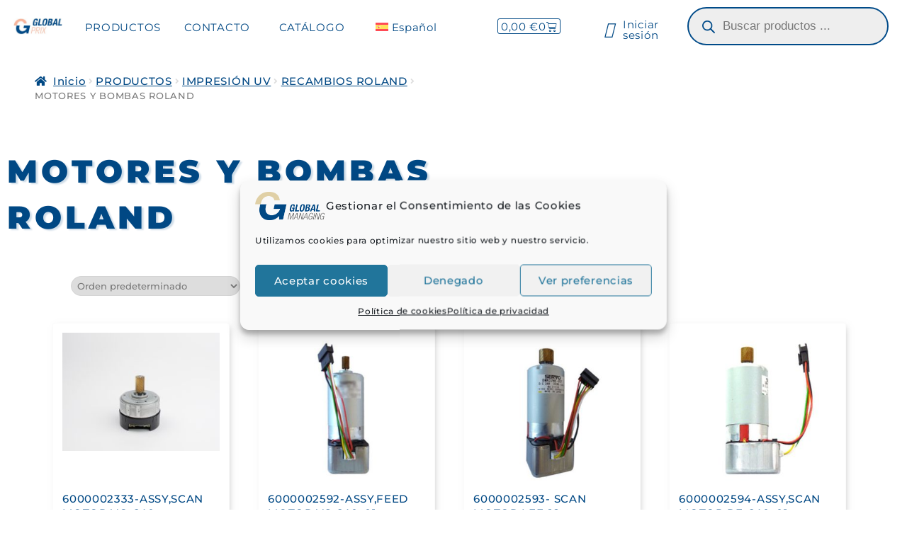

--- FILE ---
content_type: text/html; charset=UTF-8
request_url: https://globalprix.com/categoria-producto/productos/impresion-uv/recambios-roland/motores-y-bombas-roland-2/
body_size: 36610
content:
<!DOCTYPE html>
<html lang="es-ES">
<head>
<meta charset="UTF-8">
<meta name="viewport" content="width=device-width, initial-scale=1.0, viewport-fit=cover"/>		<meta name='robots' content='index, follow, max-image-preview:large, max-snippet:-1, max-video-preview:-1'/>
<link rel="alternate" hreflang="es" href="https://globalprix.com/categoria-producto/productos/impresion-uv/recambios-roland/motores-y-bombas-roland-2/"/>
<link rel="alternate" hreflang="ca" href="https://globalprix.com/ca/categoria-producte/productes/impressio-uv/recanvis-roland-ca/motors-i-bombes-roland-ca/"/>
<link rel="alternate" hreflang="en" href="https://globalprix.com/en/product-category/products/uv-printing/roland-spare-parts-en/roland-motors-and-pumps-en/"/>
<link rel="alternate" hreflang="fr" href="https://globalprix.com/fr/categorie-de-produit/produits/impression-uv/pieces-detachees-roland-fr/moteurs-et-pompes-roland-fr/"/>
<link rel="alternate" hreflang="pt-pt" href="https://globalprix.com/pt-pt/categoria-produto/produtos/impressao-uv/roland-pecas-de-reposicao-pt-pt/motores-e-bombas-roland-pt-pt/"/>
<link rel="alternate" hreflang="x-default" href="https://globalprix.com/categoria-producto/productos/impresion-uv/recambios-roland/motores-y-bombas-roland-2/"/>

<title>MOTORES Y BOMBAS ROLAND archivos | Globalprix.com</title><link rel="preload" as="image" href="https://globalprix.com/wp-content/uploads/2020/11/logo-global-managing-1024x418.png" imagesrcset="https://globalprix.com/wp-content/uploads/2020/11/logo-global-managing-1024x418.png 1024w, https://globalprix.com/wp-content/uploads/2020/11/logo-global-managing-416x170.png 416w, https://globalprix.com/wp-content/uploads/2020/11/logo-global-managing-64x26.png 64w, https://globalprix.com/wp-content/uploads/2020/11/logo-global-managing-300x122.png 300w, https://globalprix.com/wp-content/uploads/2020/11/logo-global-managing-768x314.png 768w, https://globalprix.com/wp-content/uploads/2020/11/logo-global-managing-1536x627.png 1536w, https://globalprix.com/wp-content/uploads/2020/11/logo-global-managing.png 1538w"imagesizes="(max-width: 980px) 100vw, 980px" />
<link rel="canonical" href="https://globalprix.com/categoria-producto/productos/impresion-uv/recambios-roland/motores-y-bombas-roland-2/"/>
<meta property="og:locale" content="es_ES"/>
<meta property="og:type" content="article"/>
<meta property="og:title" content="MOTORES Y BOMBAS ROLAND archivos | Globalprix.com"/>
<meta property="og:url" content="https://globalprix.com/categoria-producto/productos/impresion-uv/recambios-roland/motores-y-bombas-roland-2/"/>
<meta property="og:site_name" content="Globalprix.com"/>
<meta property="og:image" content="https://globalprix.com/wp-content/uploads/2023/03/silk-screen-printing-serigraphy-color-paints-and-2022-09-15-02-45-46-utc-scaled-e1678893026748.jpg"/>
<meta property="og:image:width" content="2560"/>
<meta property="og:image:height" content="1024"/>
<meta property="og:image:type" content="image/jpeg"/>
<meta name="twitter:card" content="summary_large_image"/>
<script type="application/ld+json" class="yoast-schema-graph">{"@context":"https://schema.org","@graph":[{"@type":"CollectionPage","@id":"https://globalprix.com/categoria-producto/productos/impresion-uv/recambios-roland/motores-y-bombas-roland-2/","url":"https://globalprix.com/categoria-producto/productos/impresion-uv/recambios-roland/motores-y-bombas-roland-2/","name":"MOTORES Y BOMBAS ROLAND archivos | Globalprix.com","isPartOf":{"@id":"https://globalprix.com/#website"},"primaryImageOfPage":{"@id":"https://globalprix.com/categoria-producto/productos/impresion-uv/recambios-roland/motores-y-bombas-roland-2/#primaryimage"},"image":{"@id":"https://globalprix.com/categoria-producto/productos/impresion-uv/recambios-roland/motores-y-bombas-roland-2/#primaryimage"},"thumbnailUrl":"https://globalprix.com/wp-content/uploads/2023/06/000000006000002333-1_64.jpg","breadcrumb":{"@id":"https://globalprix.com/categoria-producto/productos/impresion-uv/recambios-roland/motores-y-bombas-roland-2/#breadcrumb"},"inLanguage":"es"},{"@type":"ImageObject","inLanguage":"es","@id":"https://globalprix.com/categoria-producto/productos/impresion-uv/recambios-roland/motores-y-bombas-roland-2/#primaryimage","url":"https://globalprix.com/wp-content/uploads/2023/06/000000006000002333-1_64.jpg","contentUrl":"https://globalprix.com/wp-content/uploads/2023/06/000000006000002333-1_64.jpg","width":264,"height":198},{"@type":"BreadcrumbList","@id":"https://globalprix.com/categoria-producto/productos/impresion-uv/recambios-roland/motores-y-bombas-roland-2/#breadcrumb","itemListElement":[{"@type":"ListItem","position":1,"name":"Portada","item":"https://globalprix.com/"},{"@type":"ListItem","position":2,"name":"PRODUCTOS","item":"https://globalprix.com/categoria-producto/productos/"},{"@type":"ListItem","position":3,"name":"IMPRESIÓN UV","item":"https://globalprix.com/categoria-producto/productos/impresion-uv/"},{"@type":"ListItem","position":4,"name":"RECAMBIOS ROLAND","item":"https://globalprix.com/categoria-producto/productos/impresion-uv/recambios-roland/"},{"@type":"ListItem","position":5,"name":"MOTORES Y BOMBAS ROLAND"}]},{"@type":"WebSite","@id":"https://globalprix.com/#website","url":"https://globalprix.com/","name":"Globalprix","description":"Tienda online para Serigrafía","publisher":{"@id":"https://globalprix.com/#organization"},"alternateName":"Tienda online de serigrafía","potentialAction":[{"@type":"SearchAction","target":{"@type":"EntryPoint","urlTemplate":"https://globalprix.com/?s={search_term_string}"},"query-input":{"@type":"PropertyValueSpecification","valueRequired":true,"valueName":"search_term_string"}}],"inLanguage":"es"},{"@type":"Organization","@id":"https://globalprix.com/#organization","name":"Global Managing","alternateName":"Globalprix","url":"https://globalprix.com/","logo":{"@type":"ImageObject","inLanguage":"es","@id":"https://globalprix.com/#/schema/logo/image/","url":"https://globalprix.com/wp-content/uploads/2023/03/logo-globalprix.jpg","contentUrl":"https://globalprix.com/wp-content/uploads/2023/03/logo-globalprix.jpg","width":595,"height":202,"caption":"Global Managing"},"image":{"@id":"https://globalprix.com/#/schema/logo/image/"}}]}</script>

<link rel='dns-prefetch' href='//www.googletagmanager.com'/>
<link rel='dns-prefetch' href='//fonts.googleapis.com'/>
<style id='wp-img-auto-sizes-contain-inline-css'>img:is([sizes=auto i],[sizes^="auto," i]){contain-intrinsic-size:3000px 1500px}</style>
<link rel="stylesheet" href="https://globalprix.com/wp-content/cache/speedycache/globalprix.com/assets/5114a3f1bbe076eb-5114a3f1bbe076eb-combined.css" />
<style id='wp-block-library-theme-inline-css'>.wp-block-audio :where(figcaption){color:#555;font-size:13px;text-align:center}.is-dark-theme .wp-block-audio :where(figcaption){color:#ffffffa6}.wp-block-audio{margin:0 0 1em}.wp-block-code{border:1px solid #ccc;border-radius:4px;font-family:Menlo,Consolas,monaco,monospace;padding:.8em 1em}.wp-block-embed :where(figcaption){color:#555;font-size:13px;text-align:center}.is-dark-theme .wp-block-embed :where(figcaption){color:#ffffffa6}.wp-block-embed{margin:0 0 1em}.blocks-gallery-caption{color:#555;font-size:13px;text-align:center}.is-dark-theme .blocks-gallery-caption{color:#ffffffa6}:root :where(.wp-block-image figcaption){color:#555;font-size:13px;text-align:center}.is-dark-theme :root :where(.wp-block-image figcaption){color:#ffffffa6}.wp-block-image{margin:0 0 1em}.wp-block-pullquote{border-bottom:4px solid;border-top:4px solid;color:currentColor;margin-bottom:1.75em}.wp-block-pullquote :where(cite),.wp-block-pullquote :where(footer),.wp-block-pullquote__citation{color:currentColor;font-size:.8125em;font-style:normal;text-transform:uppercase}.wp-block-quote{border-left:.25em solid;margin:0 0 1.75em;padding-left:1em}.wp-block-quote cite,.wp-block-quote footer{color:currentColor;font-size:.8125em;font-style:normal;position:relative}.wp-block-quote:where(.has-text-align-right){border-left:none;border-right:.25em solid;padding-left:0;padding-right:1em}.wp-block-quote:where(.has-text-align-center){border:none;padding-left:0}.wp-block-quote.is-large,.wp-block-quote.is-style-large,.wp-block-quote:where(.is-style-plain){border:none}.wp-block-search .wp-block-search__label{font-weight:700}.wp-block-search__button{border:1px solid #ccc;padding:.375em .625em}:where(.wp-block-group.has-background){padding:1.25em 2.375em}.wp-block-separator.has-css-opacity{opacity:.4}.wp-block-separator{border:none;border-bottom:2px solid;margin-left:auto;margin-right:auto}.wp-block-separator.has-alpha-channel-opacity{opacity:1}.wp-block-separator:not(.is-style-wide):not(.is-style-dots){width:100px}.wp-block-separator.has-background:not(.is-style-dots){border-bottom:none;height:1px}.wp-block-separator.has-background:not(.is-style-wide):not(.is-style-dots){height:2px}.wp-block-table{margin:0 0 1em}.wp-block-table td,.wp-block-table th{word-break:normal}.wp-block-table :where(figcaption){color:#555;font-size:13px;text-align:center}.is-dark-theme .wp-block-table :where(figcaption){color:#ffffffa6}.wp-block-video :where(figcaption){color:#555;font-size:13px;text-align:center}.is-dark-theme .wp-block-video :where(figcaption){color:#ffffffa6}.wp-block-video{margin:0 0 1em}:root :where(.wp-block-template-part.has-background){margin-bottom:0;margin-top:0;padding:1.25em 2.375em}</style>
<style id='classic-theme-styles-inline-css'>.wp-block-button__link{color:#fff;background-color:#32373c;border-radius:9999px;box-shadow:none;text-decoration:none;padding:calc(.667em + 2px) calc(1.333em + 2px);font-size:1.125em}.wp-block-file__button{background:#32373c;color:#fff;text-decoration:none}</style>

<style id='storefront-gutenberg-blocks-inline-css'>.wp-block-button__link:not(.has-text-color){color:#333333;} .wp-block-button__link:not(.has-text-color):hover,
.wp-block-button__link:not(.has-text-color):focus,
.wp-block-button__link:not(.has-text-color):active{color:#333333;} .wp-block-button__link:not(.has-background){background-color:#eeeeee;} .wp-block-button__link:not(.has-background):hover,
.wp-block-button__link:not(.has-background):focus,
.wp-block-button__link:not(.has-background):active{border-color:#d5d5d5;background-color:#d5d5d5;} .wc-block-grid__products .wc-block-grid__product .wp-block-button__link{background-color:#eeeeee;border-color:#eeeeee;color:#333333;} .wp-block-quote footer,
.wp-block-quote cite, .wp-block-quote__citation{color:#6d6d6d;} .wp-block-pullquote cite,
.wp-block-pullquote footer, .wp-block-pullquote__citation{color:#6d6d6d;} .wp-block-image figcaption{color:#6d6d6d;} .wp-block-separator.is-style-dots::before{color:#333333;} .wp-block-file a.wp-block-file__button{color:#333333;background-color:#eeeeee;border-color:#eeeeee;} .wp-block-file a.wp-block-file__button:hover,
.wp-block-file a.wp-block-file__button:focus, .wp-block-file a.wp-block-file__button:active{color:#333333;background-color:#d5d5d5;} .wp-block-code,
.wp-block-preformatted pre{color:#6d6d6d;} .wp-block-table:not( .has-background ):not( .is-style-stripes ) tbody tr:nth-child(2n) td{background-color:#fdfdfd;} .wp-block-cover .wp-block-cover__inner-container h1:not(.has-text-color),
.wp-block-cover .wp-block-cover__inner-container h2:not(.has-text-color),
.wp-block-cover .wp-block-cover__inner-container h3:not(.has-text-color),
.wp-block-cover .wp-block-cover__inner-container h4:not(.has-text-color),
.wp-block-cover .wp-block-cover__inner-container h5:not(.has-text-color),
.wp-block-cover .wp-block-cover__inner-container h6:not(.has-text-color){color:#000000;} div.wc-block-components-price-slider__range-input-progress,
.rtl .wc-block-components-price-slider__range-input-progress{--range-color:#7f54b3;} 

@media all and (-ms-high-contrast: none), (-ms-high-contrast: active) {
.wc-block-components-price-slider__range-input-progress{background:#7f54b3;} }
.wc-block-components-button:not(.is-link){background-color:#333333;color:#ffffff;} .wc-block-components-button:not(.is-link):hover,
.wc-block-components-button:not(.is-link):focus,
.wc-block-components-button:not(.is-link):active{background-color:#1a1a1a;color:#ffffff;} .wc-block-components-button:not(.is-link):disabled{background-color:#333333;color:#ffffff;} .wc-block-cart__submit-container{background-color:#ffffff;} .wc-block-cart__submit-container::before{color:rgba(220,220,220,0.5);} .wc-block-components-order-summary-item__quantity{background-color:#ffffff;border-color:#6d6d6d;box-shadow:0 0 0 2px #ffffff;color:#6d6d6d;}</style>
<style id='global-styles-inline-css'>:root{--wp--preset--aspect-ratio--square:1;--wp--preset--aspect-ratio--4-3:4/3;--wp--preset--aspect-ratio--3-4:3/4;--wp--preset--aspect-ratio--3-2:3/2;--wp--preset--aspect-ratio--2-3:2/3;--wp--preset--aspect-ratio--16-9:16/9;--wp--preset--aspect-ratio--9-16:9/16;--wp--preset--color--black:#000000;--wp--preset--color--cyan-bluish-gray:#abb8c3;--wp--preset--color--white:#ffffff;--wp--preset--color--pale-pink:#f78da7;--wp--preset--color--vivid-red:#cf2e2e;--wp--preset--color--luminous-vivid-orange:#ff6900;--wp--preset--color--luminous-vivid-amber:#fcb900;--wp--preset--color--light-green-cyan:#7bdcb5;--wp--preset--color--vivid-green-cyan:#00d084;--wp--preset--color--pale-cyan-blue:#8ed1fc;--wp--preset--color--vivid-cyan-blue:#0693e3;--wp--preset--color--vivid-purple:#9b51e0;--wp--preset--gradient--vivid-cyan-blue-to-vivid-purple:linear-gradient(135deg,rgb(6,147,227) 0%,rgb(155,81,224) 100%);--wp--preset--gradient--light-green-cyan-to-vivid-green-cyan:linear-gradient(135deg,rgb(122,220,180) 0%,rgb(0,208,130) 100%);--wp--preset--gradient--luminous-vivid-amber-to-luminous-vivid-orange:linear-gradient(135deg,rgb(252,185,0) 0%,rgb(255,105,0) 100%);--wp--preset--gradient--luminous-vivid-orange-to-vivid-red:linear-gradient(135deg,rgb(255,105,0) 0%,rgb(207,46,46) 100%);--wp--preset--gradient--very-light-gray-to-cyan-bluish-gray:linear-gradient(135deg,rgb(238,238,238) 0%,rgb(169,184,195) 100%);--wp--preset--gradient--cool-to-warm-spectrum:linear-gradient(135deg,rgb(74,234,220) 0%,rgb(151,120,209) 20%,rgb(207,42,186) 40%,rgb(238,44,130) 60%,rgb(251,105,98) 80%,rgb(254,248,76) 100%);--wp--preset--gradient--blush-light-purple:linear-gradient(135deg,rgb(255,206,236) 0%,rgb(152,150,240) 100%);--wp--preset--gradient--blush-bordeaux:linear-gradient(135deg,rgb(254,205,165) 0%,rgb(254,45,45) 50%,rgb(107,0,62) 100%);--wp--preset--gradient--luminous-dusk:linear-gradient(135deg,rgb(255,203,112) 0%,rgb(199,81,192) 50%,rgb(65,88,208) 100%);--wp--preset--gradient--pale-ocean:linear-gradient(135deg,rgb(255,245,203) 0%,rgb(182,227,212) 50%,rgb(51,167,181) 100%);--wp--preset--gradient--electric-grass:linear-gradient(135deg,rgb(202,248,128) 0%,rgb(113,206,126) 100%);--wp--preset--gradient--midnight:linear-gradient(135deg,rgb(2,3,129) 0%,rgb(40,116,252) 100%);--wp--preset--font-size--small:14px;--wp--preset--font-size--medium:23px;--wp--preset--font-size--large:26px;--wp--preset--font-size--x-large:42px;--wp--preset--font-size--normal:16px;--wp--preset--font-size--huge:37px;--wp--preset--spacing--20:0.44rem;--wp--preset--spacing--30:0.67rem;--wp--preset--spacing--40:1rem;--wp--preset--spacing--50:1.5rem;--wp--preset--spacing--60:2.25rem;--wp--preset--spacing--70:3.38rem;--wp--preset--spacing--80:5.06rem;--wp--preset--shadow--natural:6px 6px 9px rgba(0, 0, 0, 0.2);--wp--preset--shadow--deep:12px 12px 50px rgba(0, 0, 0, 0.4);--wp--preset--shadow--sharp:6px 6px 0px rgba(0, 0, 0, 0.2);--wp--preset--shadow--outlined:6px 6px 0px -3px rgb(255, 255, 255), 6px 6px rgb(0, 0, 0);--wp--preset--shadow--crisp:6px 6px 0px rgb(0, 0, 0);}:root :where(.is-layout-flow) > :first-child{margin-block-start:0;}:root :where(.is-layout-flow) > :last-child{margin-block-end:0;}:root :where(.is-layout-flow) > *{margin-block-start:24px;margin-block-end:0;}:root :where(.is-layout-constrained) > :first-child{margin-block-start:0;}:root :where(.is-layout-constrained) > :last-child{margin-block-end:0;}:root :where(.is-layout-constrained) > *{margin-block-start:24px;margin-block-end:0;}:root :where(.is-layout-flex){gap:24px;}:root :where(.is-layout-grid){gap:24px;}body .is-layout-flex{display:flex;}.is-layout-flex{flex-wrap:wrap;align-items:center;}.is-layout-flex > :is(*, div){margin:0;}body .is-layout-grid{display:grid;}.is-layout-grid > :is(*, div){margin:0;}.has-black-color{color:var(--wp--preset--color--black) !important;}.has-cyan-bluish-gray-color{color:var(--wp--preset--color--cyan-bluish-gray) !important;}.has-white-color{color:var(--wp--preset--color--white) !important;}.has-pale-pink-color{color:var(--wp--preset--color--pale-pink) !important;}.has-vivid-red-color{color:var(--wp--preset--color--vivid-red) !important;}.has-luminous-vivid-orange-color{color:var(--wp--preset--color--luminous-vivid-orange) !important;}.has-luminous-vivid-amber-color{color:var(--wp--preset--color--luminous-vivid-amber) !important;}.has-light-green-cyan-color{color:var(--wp--preset--color--light-green-cyan) !important;}.has-vivid-green-cyan-color{color:var(--wp--preset--color--vivid-green-cyan) !important;}.has-pale-cyan-blue-color{color:var(--wp--preset--color--pale-cyan-blue) !important;}.has-vivid-cyan-blue-color{color:var(--wp--preset--color--vivid-cyan-blue) !important;}.has-vivid-purple-color{color:var(--wp--preset--color--vivid-purple) !important;}.has-black-background-color{background-color:var(--wp--preset--color--black) !important;}.has-cyan-bluish-gray-background-color{background-color:var(--wp--preset--color--cyan-bluish-gray) !important;}.has-white-background-color{background-color:var(--wp--preset--color--white) !important;}.has-pale-pink-background-color{background-color:var(--wp--preset--color--pale-pink) !important;}.has-vivid-red-background-color{background-color:var(--wp--preset--color--vivid-red) !important;}.has-luminous-vivid-orange-background-color{background-color:var(--wp--preset--color--luminous-vivid-orange) !important;}.has-luminous-vivid-amber-background-color{background-color:var(--wp--preset--color--luminous-vivid-amber) !important;}.has-light-green-cyan-background-color{background-color:var(--wp--preset--color--light-green-cyan) !important;}.has-vivid-green-cyan-background-color{background-color:var(--wp--preset--color--vivid-green-cyan) !important;}.has-pale-cyan-blue-background-color{background-color:var(--wp--preset--color--pale-cyan-blue) !important;}.has-vivid-cyan-blue-background-color{background-color:var(--wp--preset--color--vivid-cyan-blue) !important;}.has-vivid-purple-background-color{background-color:var(--wp--preset--color--vivid-purple) !important;}.has-black-border-color{border-color:var(--wp--preset--color--black) !important;}.has-cyan-bluish-gray-border-color{border-color:var(--wp--preset--color--cyan-bluish-gray) !important;}.has-white-border-color{border-color:var(--wp--preset--color--white) !important;}.has-pale-pink-border-color{border-color:var(--wp--preset--color--pale-pink) !important;}.has-vivid-red-border-color{border-color:var(--wp--preset--color--vivid-red) !important;}.has-luminous-vivid-orange-border-color{border-color:var(--wp--preset--color--luminous-vivid-orange) !important;}.has-luminous-vivid-amber-border-color{border-color:var(--wp--preset--color--luminous-vivid-amber) !important;}.has-light-green-cyan-border-color{border-color:var(--wp--preset--color--light-green-cyan) !important;}.has-vivid-green-cyan-border-color{border-color:var(--wp--preset--color--vivid-green-cyan) !important;}.has-pale-cyan-blue-border-color{border-color:var(--wp--preset--color--pale-cyan-blue) !important;}.has-vivid-cyan-blue-border-color{border-color:var(--wp--preset--color--vivid-cyan-blue) !important;}.has-vivid-purple-border-color{border-color:var(--wp--preset--color--vivid-purple) !important;}.has-vivid-cyan-blue-to-vivid-purple-gradient-background{background:var(--wp--preset--gradient--vivid-cyan-blue-to-vivid-purple) !important;}.has-light-green-cyan-to-vivid-green-cyan-gradient-background{background:var(--wp--preset--gradient--light-green-cyan-to-vivid-green-cyan) !important;}.has-luminous-vivid-amber-to-luminous-vivid-orange-gradient-background{background:var(--wp--preset--gradient--luminous-vivid-amber-to-luminous-vivid-orange) !important;}.has-luminous-vivid-orange-to-vivid-red-gradient-background{background:var(--wp--preset--gradient--luminous-vivid-orange-to-vivid-red) !important;}.has-very-light-gray-to-cyan-bluish-gray-gradient-background{background:var(--wp--preset--gradient--very-light-gray-to-cyan-bluish-gray) !important;}.has-cool-to-warm-spectrum-gradient-background{background:var(--wp--preset--gradient--cool-to-warm-spectrum) !important;}.has-blush-light-purple-gradient-background{background:var(--wp--preset--gradient--blush-light-purple) !important;}.has-blush-bordeaux-gradient-background{background:var(--wp--preset--gradient--blush-bordeaux) !important;}.has-luminous-dusk-gradient-background{background:var(--wp--preset--gradient--luminous-dusk) !important;}.has-pale-ocean-gradient-background{background:var(--wp--preset--gradient--pale-ocean) !important;}.has-electric-grass-gradient-background{background:var(--wp--preset--gradient--electric-grass) !important;}.has-midnight-gradient-background{background:var(--wp--preset--gradient--midnight) !important;}.has-small-font-size{font-size:var(--wp--preset--font-size--small) !important;}.has-medium-font-size{font-size:var(--wp--preset--font-size--medium) !important;}.has-large-font-size{font-size:var(--wp--preset--font-size--large) !important;}.has-x-large-font-size{font-size:var(--wp--preset--font-size--x-large) !important;}:root :where(.wp-block-pullquote){font-size:1.5em;line-height:1.6;}</style>
<style id='woocommerce-inline-inline-css'>.woocommerce form .form-row .required{visibility:visible;}</style>




<style id='woo-variation-swatches-inline-css'>:root{--wvs-tick:url("data:image/svg+xml;utf8,%3Csvg filter='drop-shadow(0px 0px 2px rgb(0 0 0 / .8))' xmlns='http://www.w3.org/2000/svg' viewBox='0 0 30 30'%3E%3Cpath fill='none' stroke='%23ffffff' stroke-linecap='round' stroke-linejoin='round' stroke-width='4' d='M4 16L11 23 27 7'/%3E%3C/svg%3E");--wvs-cross:url("data:image/svg+xml;utf8,%3Csvg filter='drop-shadow(0px 0px 5px rgb(255 255 255 / .6))' xmlns='http://www.w3.org/2000/svg' width='72px' height='72px' viewBox='0 0 24 24'%3E%3Cpath fill='none' stroke='%23ff0000' stroke-linecap='round' stroke-width='0.6' d='M5 5L19 19M19 5L5 19'/%3E%3C/svg%3E");--wvs-single-product-item-width:45px;--wvs-single-product-item-height:30px;--wvs-single-product-item-font-size:14px}</style>


<style id='storefront-style-inline-css'>.main-navigation ul li a, .site-title a, ul.menu li a, .site-branding h1 a, button.menu-toggle, button.menu-toggle:hover, .handheld-navigation .dropdown-toggle{color:#333333;} button.menu-toggle,
button.menu-toggle:hover{border-color:#333333;} .main-navigation ul li a:hover,
.main-navigation ul li:hover > a, .site-title a:hover, .site-header ul.menu li.current-menu-item > a{color:#747474;} table:not( .has-background ) th{background-color:#f8f8f8;} table:not( .has-background ) tbody td{background-color:#fdfdfd;} table:not( .has-background ) tbody tr:nth-child(2n) td,
fieldset, fieldset legend{background-color:#fbfbfb;} .site-header,
.secondary-navigation ul ul, .main-navigation ul.menu > li.menu-item-has-children:after, .secondary-navigation ul.menu ul, .storefront-handheld-footer-bar, .storefront-handheld-footer-bar ul li > a, .storefront-handheld-footer-bar ul li.search .site-search, button.menu-toggle, button.menu-toggle:hover{background-color:#ffffff;} p.site-description,
.site-header, .storefront-handheld-footer-bar{color:#404040;} button.menu-toggle:after,
button.menu-toggle:before, button.menu-toggle span:before{background-color:#333333;} h1, h2, h3, h4, h5, h6, .wc-block-grid__product-title{color:#333333;} .widget h1{border-bottom-color:#333333;} body,
.secondary-navigation a{color:#6d6d6d;} .widget-area .widget a,
.hentry .entry-header .posted-on a, .hentry .entry-header .post-author a, .hentry .entry-header .post-comments a, .hentry .entry-header .byline a {
color: #727272;
} a{color:#7f54b3;} a:focus,
button:focus, .button.alt:focus, input:focus, textarea:focus, input[type="button"]:focus,
input[type="reset"]:focus,
input[type="submit"]:focus,
input[type="email"]:focus,
input[type="tel"]:focus,
input[type="url"]:focus,
input[type="password"]:focus,
input[type="search"]:focus{outline-color:#7f54b3;} button, input[type="button"], input[type="reset"], input[type="submit"], .button, .widget a.button{background-color:#eeeeee;border-color:#eeeeee;color:#333333;} button:hover, input[type="button"]:hover, input[type="reset"]:hover, input[type="submit"]:hover, .button:hover, .widget a.button:hover{background-color:#d5d5d5;border-color:#d5d5d5;color:#333333;} button.alt, input[type="button"].alt, input[type="reset"].alt, input[type="submit"].alt, .button.alt, .widget-area .widget a.button.alt{background-color:#333333;border-color:#333333;color:#ffffff;} button.alt:hover, input[type="button"].alt:hover, input[type="reset"].alt:hover, input[type="submit"].alt:hover, .button.alt:hover, .widget-area .widget a.button.alt:hover{background-color:#1a1a1a;border-color:#1a1a1a;color:#ffffff;} .pagination .page-numbers li .page-numbers.current{background-color:#e6e6e6;color:#636363;} #comments .comment-list .comment-content .comment-text{background-color:#f8f8f8;} .site-footer{background-color:#f0f0f0;color:#6d6d6d;} .site-footer a:not(.button):not(.components-button){color:#333333;} .site-footer .storefront-handheld-footer-bar a:not(.button):not(.components-button){color:#333333;} .site-footer h1, .site-footer h2, .site-footer h3, .site-footer h4, .site-footer h5, .site-footer h6, .site-footer .widget .widget-title, .site-footer .widget .widgettitle{color:#333333;} .page-template-template-homepage.has-post-thumbnail .type-page.has-post-thumbnail .entry-title{color:#000000;} .page-template-template-homepage.has-post-thumbnail .type-page.has-post-thumbnail .entry-content{color:#000000;} @media screen and (min-width:768px){
.secondary-navigation ul.menu a:hover{color:#595959;} .secondary-navigation ul.menu a{color:#404040;} .main-navigation ul.menu ul.sub-menu,
.main-navigation ul.nav-menu ul.children{background-color:#f0f0f0;} .site-header{border-bottom-color:#f0f0f0;} }</style>

<link rel='stylesheet' id='storefront-fonts-css'  href="https://globalprix.com/wp-content/cache/speedycache/globalprix.com/fonts/3374f0017efe03bbdc5a61628fc65ba8/3374f0017efe03bbdc5a61628fc65ba8.css"  media='all'/>


















<style id='storefront-woocommerce-style-inline-css'>@font-face{font-family:star;src:url(https://globalprix.com/wp-content/plugins/woocommerce/assets/fonts/star.eot);src:url(https://globalprix.com/wp-content/plugins/woocommerce/assets/fonts/star.eot?#iefix) format("embedded-opentype"), url(https://globalprix.com/wp-content/plugins/woocommerce/assets/fonts/star.woff) format("woff"), url(https://globalprix.com/wp-content/plugins/woocommerce/assets/fonts/star.ttf) format("truetype"), url(https://globalprix.com/wp-content/plugins/woocommerce/assets/fonts/star.svg#star) format("svg");font-weight:400;font-style:normal;} @font-face{font-family:WooCommerce;src:url(https://globalprix.com/wp-content/plugins/woocommerce/assets/fonts/WooCommerce.eot);src:url(https://globalprix.com/wp-content/plugins/woocommerce/assets/fonts/WooCommerce.eot?#iefix) format("embedded-opentype"), url(https://globalprix.com/wp-content/plugins/woocommerce/assets/fonts/WooCommerce.woff) format("woff"), url(https://globalprix.com/wp-content/plugins/woocommerce/assets/fonts/WooCommerce.ttf) format("truetype"), url(https://globalprix.com/wp-content/plugins/woocommerce/assets/fonts/WooCommerce.svg#WooCommerce) format("svg");font-weight:400;font-style:normal;} a.cart-contents,
.site-header-cart .widget_shopping_cart a{color:#333333;} a.cart-contents:hover,
.site-header-cart .widget_shopping_cart a:hover, .site-header-cart:hover > li > a{color:#747474;} table.cart td.product-remove,
table.cart td.actions{border-top-color:#ffffff;} .storefront-handheld-footer-bar ul li.cart .count{background-color:#333333;color:#ffffff;border-color:#ffffff;} .woocommerce-tabs ul.tabs li.active a,
ul.products li.product .price, .onsale, .wc-block-grid__product-onsale, .widget_search form:before, .widget_product_search form:before{color:#6d6d6d;} .woocommerce-breadcrumb a,
a.woocommerce-review-link, .product_meta a{color:#727272;} .wc-block-grid__product-onsale,
.onsale{border-color:#6d6d6d;} .star-rating span:before,
.quantity .plus, .quantity .minus,
p.stars a:hover:after, p.stars a:after, .star-rating span:before, #payment .payment_methods li input[type=radio]:first-child:checked+label:before{color:#7f54b3;} .widget_price_filter .ui-slider .ui-slider-range,
.widget_price_filter .ui-slider .ui-slider-handle{background-color:#7f54b3;} .order_details{background-color:#f8f8f8;} .order_details > li{border-bottom:1px dotted #e3e3e3;} .order_details:before,
.order_details:after{background:-webkit-linear-gradient(transparent 0,transparent 0),-webkit-linear-gradient(135deg,#f8f8f8 33.33%,transparent 33.33%),-webkit-linear-gradient(45deg,#f8f8f8 33.33%,transparent 33.33%)} #order_review{background-color:#ffffff;} #payment .payment_methods > li .payment_box,
#payment .place-order{background-color:#fafafa;} #payment .payment_methods > li:not(.woocommerce-notice){background-color:#f5f5f5;} #payment .payment_methods > li:not(.woocommerce-notice):hover{background-color:#f0f0f0;} .woocommerce-pagination .page-numbers li .page-numbers.current{background-color:#e6e6e6;color:#636363;} .wc-block-grid__product-onsale,
.onsale, .woocommerce-pagination .page-numbers li .page-numbers:not(.current){color:#6d6d6d;} p.stars a:before,
p.stars a:hover~a:before,
p.stars.selected a.active~a:before{color:#6d6d6d;} p.stars.selected a.active:before,
p.stars:hover a:before, p.stars.selected a:not(.active):before,
p.stars.selected a.active:before{color:#7f54b3;} .single-product div.product .woocommerce-product-gallery .woocommerce-product-gallery__trigger{background-color:#eeeeee;color:#333333;} .single-product div.product .woocommerce-product-gallery .woocommerce-product-gallery__trigger:hover{background-color:#d5d5d5;border-color:#d5d5d5;color:#333333;} .button.added_to_cart:focus,
.button.wc-forward:focus{outline-color:#7f54b3;} .added_to_cart,
.site-header-cart .widget_shopping_cart a.button, .wc-block-grid__products .wc-block-grid__product .wp-block-button__link{background-color:#eeeeee;border-color:#eeeeee;color:#333333;} .added_to_cart:hover,
.site-header-cart .widget_shopping_cart a.button:hover, .wc-block-grid__products .wc-block-grid__product .wp-block-button__link:hover{background-color:#d5d5d5;border-color:#d5d5d5;color:#333333;} .added_to_cart.alt, .added_to_cart, .widget a.button.checkout{background-color:#333333;border-color:#333333;color:#ffffff;} .added_to_cart.alt:hover, .added_to_cart:hover, .widget a.button.checkout:hover{background-color:#1a1a1a;border-color:#1a1a1a;color:#ffffff;} .button.loading{color:#eeeeee;} .button.loading:hover{background-color:#eeeeee;} .button.loading:after{color:#333333;} @media screen and (min-width:768px){
.site-header-cart .widget_shopping_cart, .site-header .product_list_widget li .quantity{color:#404040;} .site-header-cart .widget_shopping_cart .buttons,
.site-header-cart .widget_shopping_cart .total{background-color:#f5f5f5;} .site-header-cart .widget_shopping_cart{background-color:#f0f0f0;} }
.storefront-product-pagination a{color:#6d6d6d;background-color:#ffffff;} .storefront-sticky-add-to-cart{color:#6d6d6d;background-color:#ffffff;} .storefront-sticky-add-to-cart a:not(.button){color:#333333;}</style>










<script id="woocommerce-google-analytics-integration-gtag-js-after">
window.dataLayer=window.dataLayer||[];
function gtag(){dataLayer.push(arguments);}
for(const mode of [{"analytics_storage":"denied","ad_storage":"denied","ad_user_data":"denied","ad_personalization":"denied","region":["AT","BE","BG","HR","CY","CZ","DK","EE","FI","FR","DE","GR","HU","IS","IE","IT","LV","LI","LT","LU","MT","NL","NO","PL","PT","RO","SK","SI","ES","SE","GB","CH"]}]||[]){
gtag("consent", "default", { "wait_for_update": 500, ...mode });
}
gtag("js", new Date());
gtag("set", "developer_id.dOGY3NW", true);
gtag("config", "G-MHFSE38BE2", {"track_404":true,"allow_google_signals":true,"logged_in":false,"linker":{"domains":[],"allow_incoming":false},"custom_map":{"dimension1":"logged_in"}});
//# sourceURL=woocommerce-google-analytics-integration-gtag-js-after</script>
<script id="wpml-cookie-js-extra">var wpml_cookies={"wp-wpml_current_language":{"value":"es","expires":1,"path":"/"}};
var wpml_cookies={"wp-wpml_current_language":{"value":"es","expires":1,"path":"/"}};
//# sourceURL=wpml-cookie-js-extra</script>
<script src="https://globalprix.com/wp-content/plugins/sitepress-multilingual-cms/res/js/cookies/language-cookie.js?ver=486900" id="wpml-cookie-js" defer data-wp-strategy="defer"></script>
<script src="https://globalprix.com/wp-includes/js/jquery/jquery.min.js?ver=3.7.1" id="jquery-core-js"></script>
<script src="https://globalprix.com/wp-content/plugins/woocommerce/assets/js/jquery-blockui/jquery.blockUI.min.js?ver=2.7.0-wc.10.4.3" id="wc-jquery-blockui-js" data-wp-strategy="defer"></script>
<script id="wc-add-to-cart-js-extra">var wc_add_to_cart_params={"ajax_url":"/wp-admin/admin-ajax.php","wc_ajax_url":"/?wc-ajax=%%endpoint%%","i18n_view_cart":"Ver carrito","cart_url":"https://globalprix.com/carrito/","is_cart":"","cart_redirect_after_add":"no"};
//# sourceURL=wc-add-to-cart-js-extra</script>
<script src="https://globalprix.com/wp-content/plugins/woocommerce/assets/js/frontend/add-to-cart.min.js?ver=10.4.3" id="wc-add-to-cart-js" defer data-wp-strategy="defer"></script>
<script src="https://globalprix.com/wp-content/plugins/woocommerce/assets/js/js-cookie/js.cookie.min.js?ver=2.1.4-wc.10.4.3" id="wc-js-cookie-js" defer data-wp-strategy="defer"></script>
<script id="woocommerce-js-extra">var woocommerce_params={"ajax_url":"/wp-admin/admin-ajax.php","wc_ajax_url":"/?wc-ajax=%%endpoint%%","i18n_password_show":"Mostrar contrase\u00f1a","i18n_password_hide":"Ocultar contrase\u00f1a"};
//# sourceURL=woocommerce-js-extra</script>
<script src="https://globalprix.com/wp-content/plugins/woocommerce/assets/js/frontend/woocommerce.min.js?ver=10.4.3" id="woocommerce-js" defer data-wp-strategy="defer"></script>
<script src="https://globalprix.com/wp-content/plugins/sitepress-multilingual-cms/templates/language-switchers/legacy-dropdown/script.min.js?ver=1" id="wpml-legacy-dropdown-0-js"></script>
<script id="wc-cart-fragments-js-extra">var wc_cart_fragments_params={"ajax_url":"/wp-admin/admin-ajax.php","wc_ajax_url":"/?wc-ajax=%%endpoint%%","cart_hash_key":"wc_cart_hash_ffbbdf550fd66d2a06f48d513f74a4f2-es","fragment_name":"wc_fragments_ffbbdf550fd66d2a06f48d513f74a4f2","request_timeout":"5000"};
//# sourceURL=wc-cart-fragments-js-extra</script>
<script src="https://globalprix.com/wp-content/plugins/woocommerce/assets/js/frontend/cart-fragments.min.js?ver=10.4.3" id="wc-cart-fragments-js" defer data-wp-strategy="defer"></script>
<script src="https://globalprix.com/wp-content/plugins/bdthemes-prime-slider-lite/assets/js/bdt-uikit.min.js?ver=3.21.7" id="bdt-uikit-js"></script>
<link rel="https://api.w.org/" href="https://globalprix.com/wp-json/"/><link rel="alternate" title="JSON" type="application/json" href="https://globalprix.com/wp-json/wp/v2/product_cat/2125"/><link rel="EditURI" type="application/rsd+xml" title="RSD" href="https://globalprix.com/xmlrpc.php?rsd"/>
<meta name="generator" content="WPML ver:4.8.6 stt:8,1,4,41,2;"/>

<style></style>

<style>.cmplz-hidden{display:none !important;}</style>		<style>.dgwt-wcas-ico-magnifier,.dgwt-wcas-ico-magnifier-handler{max-width:20px}.dgwt-wcas-search-wrapp{max-width:600px}.dgwt-wcas-search-wrapp .dgwt-wcas-sf-wrapp input[type=search].dgwt-wcas-search-input,.dgwt-wcas-search-wrapp .dgwt-wcas-sf-wrapp input[type=search].dgwt-wcas-search-input:hover,.dgwt-wcas-search-wrapp .dgwt-wcas-sf-wrapp input[type=search].dgwt-wcas-search-input:focus{border-color:#004b89}.dgwt-wcas-search-wrapp .dgwt-wcas-sf-wrapp .dgwt-wcas-search-submit::before{}.dgwt-wcas-search-wrapp .dgwt-wcas-sf-wrapp .dgwt-wcas-search-submit:hover::before,.dgwt-wcas-search-wrapp .dgwt-wcas-sf-wrapp .dgwt-wcas-search-submit:focus::before{}.dgwt-wcas-search-wrapp .dgwt-wcas-sf-wrapp .dgwt-wcas-search-submit,.dgwt-wcas-om-bar .dgwt-wcas-om-return{color:#004b89}.dgwt-wcas-search-wrapp .dgwt-wcas-ico-magnifier,.dgwt-wcas-search-wrapp .dgwt-wcas-sf-wrapp .dgwt-wcas-search-submit svg path,.dgwt-wcas-om-bar .dgwt-wcas-om-return svg path{fill:#004b89}</style>
<noscript><style>.woocommerce-product-gallery{opacity:1 !important;}</style></noscript>
<style>.e-con.e-parent:nth-of-type(n+4):not(.e-lazyloaded):not(.e-no-lazyload),
.e-con.e-parent:nth-of-type(n+4):not(.e-lazyloaded):not(.e-no-lazyload) *{background-image:none !important;} @media screen and (max-height: 1024px) {
.e-con.e-parent:nth-of-type(n+3):not(.e-lazyloaded):not(.e-no-lazyload),
.e-con.e-parent:nth-of-type(n+3):not(.e-lazyloaded):not(.e-no-lazyload) *{background-image:none !important;} }
@media screen and (max-height: 640px) {
.e-con.e-parent:nth-of-type(n+2):not(.e-lazyloaded):not(.e-no-lazyload),
.e-con.e-parent:nth-of-type(n+2):not(.e-lazyloaded):not(.e-no-lazyload) *{background-image:none !important;} }</style>
<link rel="icon" href="https://globalprix.com/wp-content/uploads/2023/03/cropped-favicon-32x32.jpg" sizes="32x32"/>
<link rel="icon" href="https://globalprix.com/wp-content/uploads/2023/03/cropped-favicon-192x192.jpg" sizes="192x192"/>
<link rel="apple-touch-icon" href="https://globalprix.com/wp-content/uploads/2023/03/cropped-favicon-180x180.jpg"/>
<meta name="msapplication-TileImage" content="https://globalprix.com/wp-content/uploads/2023/03/cropped-favicon-270x270.jpg"/>
<style id="wp-custom-css">#info-ayuda-europea{max-width:900px;
 margin:40px auto;
 text-align:center;
} #info-ayuda-europea p{line-height:1.6;font-size:1rem;color:#333;margin-bottom:1em;} #info-ayuda-europea img{display:block;margin:20px auto;max-width:100%;height:auto;}</style>
<style>body{text-rendering: optimizeSpeed;}</style></head>
<body data-rsssl=1 data-cmplz=1 class="archive tax-product_cat term-motores-y-bombas-roland-2 term-2125 wp-custom-logo wp-embed-responsive wp-theme-storefront wp-child-theme-globalprix theme-storefront woocommerce woocommerce-page woocommerce-no-js woo-variation-swatches wvs-behavior-hide wvs-theme-globalprix wvs-show-label wvs-tooltip storefront-full-width-content storefront-secondary-navigation storefront-align-wide right-sidebar woocommerce-active elementor-page-448 elementor-default elementor-template-full-width elementor-kit-61">
<header data-elementor-type="header" data-elementor-id="414" class="elementor elementor-414 elementor-location-header" data-elementor-post-type="elementor_library">
<section class="elementor-section elementor-top-section elementor-element elementor-element-83a93ca elementor-section-full_width elementor-section-content-middle elementor-section-stretched elementor-section-height-default elementor-section-height-default" data-id="83a93ca" data-element_type="section" data-settings="{&quot;stretch_section&quot;:&quot;section-stretched&quot;}">
<div class="elementor-container elementor-column-gap-no">
<div class="elementor-column elementor-col-25 elementor-top-column elementor-element elementor-element-4cf6bad" data-id="4cf6bad" data-element_type="column">
<div class="elementor-widget-wrap elementor-element-populated">
<div class="elementor-element elementor-element-a4d8327 elementor-widget elementor-widget-image" data-id="a4d8327" data-element_type="widget" data-widget_type="image.default">
<div class="elementor-widget-container"> <a href="https://globalprix.com/"> <img fetchpriority="high" width="980" height="400" src="https://globalprix.com/wp-content/uploads/2020/11/logo-global-managing-1024x418.png" class="attachment-large size-large wp-image-10458" alt="" srcset="https://globalprix.com/wp-content/uploads/2020/11/logo-global-managing-1024x418.png 1024w, https://globalprix.com/wp-content/uploads/2020/11/logo-global-managing-416x170.png 416w, https://globalprix.com/wp-content/uploads/2020/11/logo-global-managing-64x26.png 64w, https://globalprix.com/wp-content/uploads/2020/11/logo-global-managing-300x122.png 300w, https://globalprix.com/wp-content/uploads/2020/11/logo-global-managing-768x314.png 768w, https://globalprix.com/wp-content/uploads/2020/11/logo-global-managing-1536x627.png 1536w, https://globalprix.com/wp-content/uploads/2020/11/logo-global-managing.png 1538w" sizes="(max-width: 980px) 100vw, 980px"/></a></div></div></div></div><div class="elementor-column elementor-col-25 elementor-top-column elementor-element elementor-element-c9aebff elementor-hidden-tablet_extra elementor-hidden-tablet elementor-hidden-mobile_extra elementor-hidden-mobile" data-id="c9aebff" data-element_type="column">
<div class="elementor-widget-wrap elementor-element-populated">
<div class="elementor-element elementor-element-070ca78 elementor-nav-menu__align-justify elementor-nav-menu--stretch elementor-nav-menu__text-align-center elementor-nav-menu--dropdown-tablet_extra elementor-nav-menu--toggle elementor-nav-menu--burger elementor-widget elementor-widget-global elementor-global-8716 elementor-widget-nav-menu" data-id="070ca78" data-element_type="widget" data-settings="{&quot;submenu_icon&quot;:{&quot;value&quot;:&quot;&quot;,&quot;library&quot;:&quot;&quot;},&quot;full_width&quot;:&quot;stretch&quot;,&quot;layout&quot;:&quot;horizontal&quot;,&quot;toggle&quot;:&quot;burger&quot;}" data-widget_type="nav-menu.default">
<div class="elementor-widget-container">
<nav aria-label="Menú" class="elementor-nav-menu--main elementor-nav-menu__container elementor-nav-menu--layout-horizontal e--pointer-overline e--animation-slide">
<ul id="menu-1-070ca78" class="elementor-nav-menu"><li class="menu-item menu-item-type-post_type menu-item-object-page menu-item-93"><a href="https://globalprix.com/mi-cuenta/" class="elementor-item">Mi cuenta</a></li>
</ul></nav>
<div class="elementor-menu-toggle" role="button" tabindex="0" aria-label="Alternar menú" aria-expanded="false"> <i aria-hidden="true" role="presentation" class="elementor-menu-toggle__icon--open eicon-menu-bar"></i><i aria-hidden="true" role="presentation" class="elementor-menu-toggle__icon--close eicon-close"></i></div><nav class="elementor-nav-menu--dropdown elementor-nav-menu__container" aria-hidden="true">
<ul id="menu-2-070ca78" class="elementor-nav-menu"><li class="menu-item menu-item-type-post_type menu-item-object-page menu-item-93"><a href="https://globalprix.com/mi-cuenta/" class="elementor-item" tabindex="-1">Mi cuenta</a></li>
</ul></nav></div></div></div></div><div class="elementor-column elementor-col-25 elementor-top-column elementor-element elementor-element-ed780a9 elementor-hidden-tablet_extra elementor-hidden-tablet elementor-hidden-mobile_extra elementor-hidden-mobile" data-id="ed780a9" data-element_type="column">
<div class="elementor-widget-wrap elementor-element-populated">
<div class="elementor-element elementor-element-ec66242 toggle-icon--cart-light remove-item-position--top elementor-menu-cart--items-indicator-plain elementor-menu-cart--show-subtotal-yes elementor-menu-cart--cart-type-side-cart elementor-menu-cart--show-remove-button-yes elementor-widget elementor-widget-global elementor-global-13896 elementor-widget-woocommerce-menu-cart" data-id="ec66242" data-element_type="widget" data-settings="{&quot;cart_type&quot;:&quot;side-cart&quot;,&quot;open_cart&quot;:&quot;click&quot;}" data-widget_type="woocommerce-menu-cart.default">
<div class="elementor-widget-container">
<div class="elementor-menu-cart__wrapper">
<div class="elementor-menu-cart__toggle_wrapper">
<div class="elementor-menu-cart__container elementor-lightbox" aria-hidden="true">
<div class="elementor-menu-cart__main" aria-hidden="true">
<div class="elementor-menu-cart__close-button"></div><div class="widget_shopping_cart_content"></div></div></div><div class="elementor-menu-cart__toggle elementor-button-wrapper"> <a id="elementor-menu-cart__toggle_button" href="#" class="elementor-menu-cart__toggle_button elementor-button elementor-size-sm" aria-expanded="false"> <span class="elementor-button-text"><span class="woocommerce-Price-amount amount"><bdi>0,00&nbsp;<span class="woocommerce-Price-currencySymbol">&euro;</span></bdi></span></span> <span class="elementor-button-icon"> <span class="elementor-button-icon-qty" data-counter="0">0</span> <i class="eicon-cart-light"></i> <span class="elementor-screen-only">Carrito</span></span></a></div></div></div></div></div></div></div><div class="elementor-column elementor-col-25 elementor-top-column elementor-element elementor-element-2400cf3 elementor-hidden-tablet_extra elementor-hidden-tablet elementor-hidden-mobile_extra elementor-hidden-mobile" data-id="2400cf3" data-element_type="column">
<div class="elementor-widget-wrap elementor-element-populated">
<div class="elementor-element elementor-element-4b5947b elementor-widget elementor-widget-global elementor-global-13900 elementor-widget-shortcode" data-id="4b5947b" data-element_type="widget" data-widget_type="shortcode.default">
<div class="elementor-widget-container">
<div class="elementor-shortcode"><div class="dgwt-wcas-search-wrapp dgwt-wcas-has-submit woocommerce dgwt-wcas-style-pirx js-dgwt-wcas-layout-classic dgwt-wcas-layout-classic js-dgwt-wcas-mobile-overlay-enabled">
<form class="dgwt-wcas-search-form" role="search" action="https://globalprix.com/" method="get">
<div class="dgwt-wcas-sf-wrapp">
<label class="screen-reader-text"
for="dgwt-wcas-search-input-1">
Búsqueda de productos</label>
<input
id="dgwt-wcas-search-input-1"
type="search"
class="dgwt-wcas-search-input"
name="s"
value=""
placeholder="Buscar productos ..."
autocomplete="off"
/>
<div class="dgwt-wcas-preloader"></div><div class="dgwt-wcas-voice-search"></div><button type="submit"
aria-label="Buscar"
class="dgwt-wcas-search-submit">				<svg
class="dgwt-wcas-ico-magnifier" xmlns="http://www.w3.org/2000/svg" width="18" height="18" viewBox="0 0 18 18">
<path  d=" M 16.722523,17.901412 C 16.572585,17.825208 15.36088,16.670476 14.029846,15.33534 L 11.609782,12.907819 11.01926,13.29667 C 8.7613237,14.783493 5.6172703,14.768302 3.332423,13.259528 -0.07366363,11.010358 -1.0146502,6.5989684 1.1898146,3.2148776
1.5505179,2.6611594 2.4056498,1.7447266 2.9644271,1.3130497 3.4423015,0.94387379 4.3921825,0.48568469 5.1732652,0.2475835 5.886299,0.03022609 6.1341883,0 7.2037391,0 8.2732897,0 8.521179,0.03022609 9.234213,0.2475835 c 0.781083,0.23810119 1.730962,0.69629029 2.208837,1.0654662
0.532501,0.4113763 1.39922,1.3400096 1.760153,1.8858877 1.520655,2.2998531 1.599025,5.3023778 0.199549,7.6451086 -0.208076,0.348322 -0.393306,0.668209 -0.411622,0.710863 -0.01831,0.04265 1.065556,1.18264 2.408603,2.533307 1.343046,1.350666 2.486621,2.574792 2.541278,2.720279 0.282475,0.7519
-0.503089,1.456506 -1.218488,1.092917 z M 8.4027892,12.475062 C 9.434946,12.25579 10.131043,11.855461 10.99416,10.984753 11.554519,10.419467 11.842507,10.042366 12.062078,9.5863882 12.794223,8.0659672 12.793657,6.2652398 12.060578,4.756293 11.680383,3.9737304 10.453587,2.7178427
9.730569,2.3710306 8.6921295,1.8729196 8.3992147,1.807606 7.2037567,1.807606 6.0082984,1.807606 5.7153841,1.87292 4.6769446,2.3710306 3.9539263,2.7178427 2.7271301,3.9737304 2.3469352,4.756293 1.6138384,6.2652398 1.6132726,8.0659672 2.3454252,9.5863882 c 0.4167354,0.8654208 1.5978784,2.0575608
2.4443766,2.4671358 1.0971012,0.530827 2.3890403,0.681561 3.6130134,0.421538 z
"/>
</svg>
</button>
<input type="hidden" name="post_type" value="product"/>
<input type="hidden" name="dgwt_wcas" value="1"/>
<input type="hidden" name="lang" value="es"/></div></form></div></div></div></div></div></div></div></section>
<section class="elementor-section elementor-top-section elementor-element elementor-element-8ce742c elementor-section-full_width elementor-section-content-middle elementor-section-stretched test-header elementor-section-height-default elementor-section-height-default" data-id="8ce742c" data-element_type="section" data-settings="{&quot;stretch_section&quot;:&quot;section-stretched&quot;}">
<div class="elementor-container elementor-column-gap-no">
<div class="elementor-column elementor-col-20 elementor-top-column elementor-element elementor-element-d7b8af1" data-id="d7b8af1" data-element_type="column">
<div class="elementor-widget-wrap elementor-element-populated">
<div class="elementor-element elementor-element-572aae1 elementor-widget elementor-widget-image" data-id="572aae1" data-element_type="widget" data-widget_type="image.default">
<div class="elementor-widget-container"> <a href="https://globalprix.com/"> <img width="300" height="102" src="https://globalprix.com/wp-content/uploads/2023/03/logo-globalprix-300x102.jpg" class="attachment-medium size-medium wp-image-15854" alt="" srcset="https://globalprix.com/wp-content/uploads/2023/03/logo-globalprix-300x102.jpg 300w, https://globalprix.com/wp-content/uploads/2023/03/logo-globalprix-416x141.jpg 416w, https://globalprix.com/wp-content/uploads/2023/03/logo-globalprix-64x22.jpg 64w, https://globalprix.com/wp-content/uploads/2023/03/logo-globalprix.jpg 595w" sizes="(max-width: 300px) 100vw, 300px"/></a></div></div></div></div><div class="elementor-column elementor-col-20 elementor-top-column elementor-element elementor-element-cafdd49 elementor-hidden-tablet_extra elementor-hidden-tablet elementor-hidden-mobile_extra elementor-hidden-mobile" data-id="cafdd49" data-element_type="column">
<div class="elementor-widget-wrap elementor-element-populated">
<div class="elementor-element elementor-element-b9841c7 elementor-widget elementor-widget-ekit-nav-menu" data-id="b9841c7" data-element_type="widget" data-widget_type="ekit-nav-menu.default">
<div class="elementor-widget-container">
<nav class="ekit-wid-con ekit_menu_responsive_tablet" data-hamburger-icon="" data-hamburger-icon-type="icon" data-responsive-breakpoint="1024">
<button class="elementskit-menu-hamburger elementskit-menu-toggler"  type="button" aria-label="hamburger-icon">
<span class="elementskit-menu-hamburger-icon"></span><span class="elementskit-menu-hamburger-icon"></span><span class="elementskit-menu-hamburger-icon"></span>
</button>
<div id="ekit-megamenu-menu-principal" class="elementskit-menu-container elementskit-menu-offcanvas-elements elementskit-navbar-nav-default ekit-nav-menu-one-page-no ekit-nav-dropdown-hover"><ul id="menu-menu-principal" class="elementskit-navbar-nav elementskit-menu-po-center submenu-click-on-icon"><li id="menu-item-13778" class="menu-item menu-item-type-custom menu-item-object-custom menu-item-has-children menu-item-13778 nav-item elementskit-dropdown-has top_position elementskit-dropdown-menu-full_width elementskit-megamenu-has elementskit-mobile-builder-content" data-vertical-menu=""><a title="Productos" class="ekit-menu-nav-link ekit-menu-dropdown-toggle">PRODUCTOS<i aria-hidden="true" class="icon icon-none elementskit-submenu-indicator"></i></a>
<ul class="elementskit-dropdown elementskit-submenu-panel">
<li id="menu-item-8353" class="menu-item menu-item-type-custom menu-item-object-custom menu-item-has-children menu-item-8353 nav-item elementskit-dropdown-has relative_position elementskit-dropdown-menu-default_width elementskit-mobile-builder-content" data-vertical-menu=750px><a href="https://globalprix.com/categoria-producto/serigrafia/" class="dropdown-item">SERIGRAFÍA<i aria-hidden="true" class="icon icon-none elementskit-submenu-indicator"></i></a>
<ul class="elementskit-dropdown elementskit-submenu-panel">
<li id="menu-item-8354" class="menu-item menu-item-type-custom menu-item-object-custom menu-item-has-children menu-item-8354 nav-item elementskit-dropdown-has relative_position elementskit-dropdown-menu-default_width elementskit-mobile-builder-content" data-vertical-menu=750px><a href="https://globalprix.com/categoria-producto/serigrafia/estampacion/" class="dropdown-item">Estampación<i aria-hidden="true" class="icon icon-none elementskit-submenu-indicator"></i></a>
<ul class="elementskit-dropdown elementskit-submenu-panel">
<li id="menu-item-8365" class="menu-item menu-item-type-custom menu-item-object-custom menu-item-8365 nav-item elementskit-mobile-builder-content" data-vertical-menu=750px><a href="https://globalprix.com/categoria-producto/serigrafia/estampacion/base-agua/" class="dropdown-item">Base agua</a>			<li id="menu-item-8377" class="menu-item menu-item-type-custom menu-item-object-custom menu-item-8377 nav-item elementskit-mobile-builder-content" data-vertical-menu=750px><a href="https://globalprix.com/categoria-producto/serigrafia/estampacion/plastisol/" class="dropdown-item">Plastisol</a>			<li id="menu-item-8383" class="menu-item menu-item-type-custom menu-item-object-custom menu-item-8383 nav-item elementskit-mobile-builder-content" data-vertical-menu=750px><a href="https://globalprix.com/categoria-producto/serigrafia/estampacion/foil/" class="dropdown-item">Foil</a>			<li id="menu-item-8364" class="menu-item menu-item-type-custom menu-item-object-custom menu-item-8364 nav-item elementskit-mobile-builder-content" data-vertical-menu=750px><a href="https://globalprix.com/categoria-producto/serigrafia/estampacion/adhesivos/" class="dropdown-item">Adhesivos</a></ul>
<li id="menu-item-8389" class="menu-item menu-item-type-custom menu-item-object-custom menu-item-has-children menu-item-8389 nav-item elementskit-dropdown-has relative_position elementskit-dropdown-menu-default_width elementskit-mobile-builder-content" data-vertical-menu=750px><a href="https://globalprix.com/categoria-producto/serigrafia/pantallas-serigraficas/" class="dropdown-item">Pantallas serigráficas<i aria-hidden="true" class="icon icon-none elementskit-submenu-indicator"></i></a>
<ul class="elementskit-dropdown elementskit-submenu-panel">
<li id="menu-item-16141" class="menu-item menu-item-type-custom menu-item-object-custom menu-item-has-children menu-item-16141 nav-item elementskit-dropdown-has relative_position elementskit-dropdown-menu-default_width elementskit-mobile-builder-content" data-vertical-menu=750px><a href="https://globalprix.com/categoria-producto/productos/serigrafia/pantallas-serigraficas/marcos-entelados/" class="dropdown-item">Marcos entelados<i aria-hidden="true" class="icon icon-none elementskit-submenu-indicator"></i></a>
<ul class="elementskit-dropdown elementskit-submenu-panel">
<li id="menu-item-16145" class="menu-item menu-item-type-custom menu-item-object-custom menu-item-16145 nav-item elementskit-mobile-builder-content" data-vertical-menu=750px><a href="https://globalprix.com/categoria-producto/productos/serigrafia/pantallas-serigraficas/marcos-entelados/marcos-de-madera-2/" class="dropdown-item">Marcos de madera</a>				<li id="menu-item-16143" class="menu-item menu-item-type-custom menu-item-object-custom menu-item-16143 nav-item elementskit-mobile-builder-content" data-vertical-menu=750px><a href="https://globalprix.com/categoria-producto/productos/serigrafia/pantallas-serigraficas/marcos-entelados/marcos-de-aluminio/" class="dropdown-item">Marcos de aluminio</a></ul>
<li id="menu-item-8390" class="menu-item menu-item-type-custom menu-item-object-custom menu-item-8390 nav-item elementskit-mobile-builder-content" data-vertical-menu=750px><a href="https://globalprix.com/categoria-producto/serigrafia/pantallas-serigraficas/tejidos-tecnicos/" class="dropdown-item">Tejidos técnicos</a>			<li id="menu-item-8391" class="menu-item menu-item-type-custom menu-item-object-custom menu-item-8391 nav-item elementskit-mobile-builder-content" data-vertical-menu=750px><a href="https://globalprix.com/categoria-producto/serigrafia/pantallas-serigraficas/emulsiones/" class="dropdown-item">Emulsiones</a>			<li id="menu-item-8394" class="menu-item menu-item-type-custom menu-item-object-custom menu-item-8394 nav-item elementskit-mobile-builder-content" data-vertical-menu=750px><a href="https://globalprix.com/categoria-producto/serigrafia/pantallas-serigraficas/disolventes/" class="dropdown-item">Disolventes</a>			<li id="menu-item-8397" class="menu-item menu-item-type-custom menu-item-object-custom menu-item-8397 nav-item elementskit-mobile-builder-content" data-vertical-menu=750px><a href="https://globalprix.com/categoria-producto/serigrafia/pantallas-serigraficas/recuperadores-y-eliminadores-de-imagen-fantasma/" class="dropdown-item">Recuperadores y eliminadores de imagen fantasma</a>			<li id="menu-item-8400" class="menu-item menu-item-type-custom menu-item-object-custom menu-item-8400 nav-item elementskit-mobile-builder-content" data-vertical-menu=750px><a href="https://globalprix.com/categoria-producto/serigrafia/pantallas-serigraficas/colas-entelar/" class="dropdown-item">Colas para entelar</a>			<li id="menu-item-13777" class="menu-item menu-item-type-custom menu-item-object-custom menu-item-13777 nav-item elementskit-mobile-builder-content" data-vertical-menu=750px><a href="https://globalprix.com/categoria-producto/serigrafia/estampacion/lacas-fijas/" class="dropdown-item">Lacas fijas</a>			<li id="menu-item-8410" class="menu-item menu-item-type-custom menu-item-object-custom menu-item-8410 nav-item elementskit-mobile-builder-content" data-vertical-menu=750px><a href="https://globalprix.com/categoria-producto/serigrafia/pantallas-serigraficas/film-fotolitos/" class="dropdown-item">Film fotolitos</a>			<li id="menu-item-8411" class="menu-item menu-item-type-custom menu-item-object-custom menu-item-has-children menu-item-8411 nav-item elementskit-dropdown-has relative_position elementskit-dropdown-menu-default_width elementskit-mobile-builder-content" data-vertical-menu=750px><a href="https://globalprix.com/categoria-producto/serigrafia/pantallas-serigraficas/marcos-sin-entelar/" class="dropdown-item">Marcos sin entelar<i aria-hidden="true" class="icon icon-none elementskit-submenu-indicator"></i></a>
<ul class="elementskit-dropdown elementskit-submenu-panel">
<li id="menu-item-16144" class="menu-item menu-item-type-custom menu-item-object-custom menu-item-16144 nav-item elementskit-mobile-builder-content" data-vertical-menu=750px><a href="https://globalprix.com/categoria-producto/productos/serigrafia/pantallas-serigraficas/marcos-sin-entelar/marcos-de-madera/" class="dropdown-item">Marcos de madera</a>				<li id="menu-item-16142" class="menu-item menu-item-type-custom menu-item-object-custom menu-item-16142 nav-item elementskit-mobile-builder-content" data-vertical-menu=750px><a href="https://globalprix.com/categoria-producto/productos/serigrafia/pantallas-serigraficas/marcos-sin-entelar/marcos-de-aluminio-2/" class="dropdown-item">Marcos de aluminio</a></ul>
</ul>
<li id="menu-item-8412" class="menu-item menu-item-type-custom menu-item-object-custom menu-item-has-children menu-item-8412 nav-item elementskit-dropdown-has relative_position elementskit-dropdown-menu-default_width elementskit-mobile-builder-content" data-vertical-menu=750px><a href="https://globalprix.com/categoria-producto/serigrafia/maquinaria-y-auxiliares/" class="dropdown-item">Maquinaria y auxiliares<i aria-hidden="true" class="icon icon-none elementskit-submenu-indicator"></i></a>
<ul class="elementskit-dropdown elementskit-submenu-panel">
<li id="menu-item-8413" class="menu-item menu-item-type-custom menu-item-object-custom menu-item-8413 nav-item elementskit-mobile-builder-content" data-vertical-menu=750px><a href="https://globalprix.com/categoria-producto/serigrafia/maquinaria-y-auxiliares/maquinaria-para-serigrafia/" class="dropdown-item">Maquinaria para serigrafía</a>			<li id="menu-item-8416" class="menu-item menu-item-type-custom menu-item-object-custom menu-item-8416 nav-item elementskit-mobile-builder-content" data-vertical-menu=750px><a href="https://globalprix.com/categoria-producto/serigrafia/maquinaria-y-auxiliares/auxiliares-para-serigrafia/" class="dropdown-item">Auxiliares para serigrafía</a></ul>
</ul>
<li id="menu-item-8419" class="menu-item menu-item-type-custom menu-item-object-custom menu-item-has-children menu-item-8419 nav-item elementskit-dropdown-has relative_position elementskit-dropdown-menu-default_width elementskit-mobile-builder-content" data-vertical-menu=750px><a href="https://globalprix.com/categoria-producto/sublimacion/" class="dropdown-item">SUBLIMACIÓN<i aria-hidden="true" class="icon icon-none elementskit-submenu-indicator"></i></a>
<ul class="elementskit-dropdown elementskit-submenu-panel">
<li id="menu-item-8420" class="menu-item menu-item-type-custom menu-item-object-custom menu-item-8420 nav-item elementskit-mobile-builder-content" data-vertical-menu=750px><a href="https://globalprix.com/categoria-producto/sublimacion/tintas-para-sublimacion/" class="dropdown-item">Tintas para sublimación</a>		<li id="menu-item-10260" class="menu-item menu-item-type-custom menu-item-object-custom menu-item-10260 nav-item elementskit-mobile-builder-content" data-vertical-menu=750px><a href="https://globalprix.com/categoria-producto/sublimacion/papel-para-sublimacion" class="dropdown-item">Papel para sublimación</a>		<li id="menu-item-8435" class="menu-item menu-item-type-custom menu-item-object-custom menu-item-8435 nav-item elementskit-mobile-builder-content" data-vertical-menu=750px><a href="https://globalprix.com/categoria-producto/sublimacion/papel-para-sublimacion/especialidades-para-sublimacion/" class="dropdown-item">Especialidades para sublimación</a>		<li id="menu-item-8434" class="menu-item menu-item-type-custom menu-item-object-custom menu-item-8434 nav-item elementskit-mobile-builder-content" data-vertical-menu=750px><a href="https://globalprix.com/categoria-producto/sublimacion/tintas-para-sublimacion/limpieza-para-sublimacion/" class="dropdown-item">Limpieza para sublimación</a>		<li id="menu-item-8436" class="menu-item menu-item-type-custom menu-item-object-custom menu-item-8436 nav-item elementskit-mobile-builder-content" data-vertical-menu=750px><a href="https://globalprix.com/categoria-producto/sublimacion/maquinaria-sublimacion/" class="dropdown-item">Maquinaria sublimación</a></ul>
<li id="menu-item-13779" class="menu-item menu-item-type-custom menu-item-object-custom menu-item-has-children menu-item-13779 nav-item elementskit-dropdown-has relative_position elementskit-dropdown-menu-default_width elementskit-mobile-builder-content" data-vertical-menu=750px><a href="https://globalprix.com/categoria-producto/productos/maquinaria-ecosolvent/" class="dropdown-item">ECOSOLVENT<i aria-hidden="true" class="icon icon-none elementskit-submenu-indicator"></i></a>
<ul class="elementskit-dropdown elementskit-submenu-panel">
<li id="menu-item-15111" class="menu-item menu-item-type-custom menu-item-object-custom menu-item-15111 nav-item elementskit-mobile-builder-content" data-vertical-menu=750px><a href="https://globalprix.com/categoria-producto/productos/ecosolvent/tintas/" class="dropdown-item">Tintas Ecosolvent</a>		<li id="menu-item-13780" class="menu-item menu-item-type-custom menu-item-object-custom menu-item-13780 nav-item elementskit-mobile-builder-content" data-vertical-menu=750px><a href="https://globalprix.com/categoria-producto/productos/maquinaria-ecosolvent/impresion-ecosolvent/" class="dropdown-item">Impresión Ecosolvent</a>		<li id="menu-item-13781" class="menu-item menu-item-type-custom menu-item-object-custom menu-item-13781 nav-item elementskit-mobile-builder-content" data-vertical-menu=750px><a href="https://globalprix.com/categoria-producto/productos/maquinaria-ecosolvent/impresion-y-corte-ecosolvent/" class="dropdown-item">Impresión y corte Ecosolvent</a>		<li id="menu-item-13782" class="menu-item menu-item-type-custom menu-item-object-custom menu-item-13782 nav-item elementskit-mobile-builder-content" data-vertical-menu=750px><a href="https://globalprix.com/categoria-producto/productos/maquinaria-ecosolvent/laminadoras/" class="dropdown-item">Laminadoras</a></ul>
<li id="menu-item-13783" class="menu-item menu-item-type-custom menu-item-object-custom menu-item-has-children menu-item-13783 nav-item elementskit-dropdown-has relative_position elementskit-dropdown-menu-default_width elementskit-mobile-builder-content" data-vertical-menu=750px><a href="https://globalprix.com/categoria-producto/impresion-uv/" class="dropdown-item">IMPRESIÓN UV<i aria-hidden="true" class="icon icon-none elementskit-submenu-indicator"></i></a>
<ul class="elementskit-dropdown elementskit-submenu-panel">
<li id="menu-item-15110" class="menu-item menu-item-type-custom menu-item-object-custom menu-item-15110 nav-item elementskit-mobile-builder-content" data-vertical-menu=750px><a href="https://globalprix.com/categoria-producto/impresion-uv/tintas-2/" class="dropdown-item">Tintas UV</a>		<li id="menu-item-13784" class="menu-item menu-item-type-custom menu-item-object-custom menu-item-13784 nav-item elementskit-mobile-builder-content" data-vertical-menu=750px><a href="https://globalprix.com/categoria-producto/impresion-uv/sobremesa-uv/" class="dropdown-item">Sobremesa UV</a></ul>
<li id="menu-item-8438" class="menu-item menu-item-type-custom menu-item-object-custom menu-item-has-children menu-item-8438 nav-item elementskit-dropdown-has relative_position elementskit-dropdown-menu-default_width elementskit-mobile-builder-content" data-vertical-menu=750px><a href="https://globalprix.com/categoria-producto/vinilo-textil/" class="dropdown-item">VINILO TEXTIL<i aria-hidden="true" class="icon icon-none elementskit-submenu-indicator"></i></a>
<ul class="elementskit-dropdown elementskit-submenu-panel">
<li id="menu-item-8439" class="menu-item menu-item-type-custom menu-item-object-custom menu-item-8439 nav-item elementskit-mobile-builder-content" data-vertical-menu=750px><a href="https://globalprix.com/categoria-producto/vinilo-textil/vinilo-viniltex-pu/" class="dropdown-item">Viniltex PU</a>		<li id="menu-item-8440" class="menu-item menu-item-type-custom menu-item-object-custom menu-item-8440 nav-item elementskit-mobile-builder-content" data-vertical-menu=750px><a href="https://globalprix.com/categoria-producto/vinilo-textil/vinilo-stahls/" class="dropdown-item">Vinilo Stahls</a>		<li id="menu-item-8443" class="menu-item menu-item-type-custom menu-item-object-custom menu-item-8443 nav-item elementskit-mobile-builder-content" data-vertical-menu=750px><a href="https://globalprix.com/categoria-producto/vinilo-textil/vinilo-ps-films/" class="dropdown-item">Vinilo PS Films</a>		<li id="menu-item-8444" class="menu-item menu-item-type-custom menu-item-object-custom menu-item-8444 nav-item elementskit-mobile-builder-content" data-vertical-menu=750px><a href="https://globalprix.com/categoria-producto/vinilo-textil/maquinaria-para-vinilo/" class="dropdown-item">Maquinaria vinilo</a>		<li id="menu-item-8445" class="menu-item menu-item-type-custom menu-item-object-custom menu-item-8445 nav-item elementskit-mobile-builder-content" data-vertical-menu=750px><a href="https://globalprix.com/categoria-producto/vinilo-textil/auxiliares-para-vinilo/" class="dropdown-item">Auxiliares vinilo</a></ul>
<li id="menu-item-8446" class="menu-item menu-item-type-custom menu-item-object-custom menu-item-has-children menu-item-8446 nav-item elementskit-dropdown-has relative_position elementskit-dropdown-menu-default_width elementskit-mobile-builder-content" data-vertical-menu=750px><a href="https://globalprix.com/categoria-producto/transfer/" class="dropdown-item">TRANSFER<i aria-hidden="true" class="icon icon-none elementskit-submenu-indicator"></i></a>
<ul class="elementskit-dropdown elementskit-submenu-panel">
<li id="menu-item-8447" class="menu-item menu-item-type-custom menu-item-object-custom menu-item-8447 nav-item elementskit-mobile-builder-content" data-vertical-menu=750px><a href="https://globalprix.com/categoria-producto/transfer/transfer-para-serigrafia/" class="dropdown-item">Transfer para serigrafía</a>		<li id="menu-item-8451" class="menu-item menu-item-type-custom menu-item-object-custom menu-item-8451 nav-item elementskit-mobile-builder-content" data-vertical-menu=750px><a href="https://globalprix.com/categoria-producto/transfer/transfer-dtf/" class="dropdown-item">Transfer DTF</a></ul>
</ul>
<div class="elementskit-megamenu-panel">		<div data-elementor-type="wp-post" data-elementor-id="13884" class="elementor elementor-13884" data-elementor-post-type="elementskit_content">
<section class="elementor-section elementor-top-section elementor-element elementor-element-c262c79 elementor-section-full_width elementor-section-stretched elementor-section-height-default elementor-section-height-default" data-id="c262c79" data-element_type="section" data-settings="{&quot;stretch_section&quot;:&quot;section-stretched&quot;}">
<div class="elementor-background-overlay"></div><div class="elementor-container elementor-column-gap-default">
<div class="elementor-column elementor-col-16 elementor-top-column elementor-element elementor-element-439d73d" data-id="439d73d" data-element_type="column">
<div class="elementor-widget-wrap elementor-element-populated">
<div class="elementor-element elementor-element-61ccd690 elementor-widget elementor-widget-elementskit-heading" data-id="61ccd690" data-element_type="widget" data-widget_type="elementskit-heading.default">
<div class="elementor-widget-container">
<div class="ekit-wid-con"><div class="ekit-heading elementskit-section-title-wraper text_left ekit_heading_tablet- ekit_heading_mobile-"><a href="https://globalprix.com/categoria-producto/serigrafia/"><h2 class="ekit-heading--title elementskit-section-title ekit-heading__title-has-border start"><span><span>SERIGRAFÍA</span></span></h2></a></div></div></div></div><div class="elementor-element elementor-element-5b91b74 elementor-grid-1 elementor-product-loop-item--align-left elementor-grid-tablet-3 elementor-grid-mobile-2 elementor-products-grid elementor-wc-products elementor-widget elementor-widget-wc-categories" data-id="5b91b74" data-element_type="widget" data-widget_type="wc-categories.default">
<div class="elementor-widget-container">
<div class="woocommerce columns-1"><ul class="products elementor-grid columns-1"> <li class="product-category product first"> <a aria-label="Visitar la categoría de producto AUXILIARES PARA LA IMPRESIÓN" href="https://globalprix.com/categoria-producto/productos/serigrafia/auxiliares-para-la-impresion/"><img src="https://globalprix.com/wp-content/uploads/2022/12/mesa-tensionado-manual-pantallas-324x324.jpg" alt="AUXILIARES PARA LA IMPRESIÓN" width="324" height="324" srcset="https://globalprix.com/wp-content/uploads/2022/12/mesa-tensionado-manual-pantallas-324x324.jpg 324w, https://globalprix.com/wp-content/uploads/2022/12/mesa-tensionado-manual-pantallas-100x100.jpg 100w, https://globalprix.com/wp-content/uploads/2022/12/mesa-tensionado-manual-pantallas-150x150.jpg 150w, https://globalprix.com/wp-content/uploads/2022/12/mesa-tensionado-manual-pantallas-50x50.jpg 50w" sizes="(max-width: 324px) 100vw, 324px"/> <h2 class="woocommerce-loop-category__title"> AUXILIARES PARA LA IMPRESIÓN <mark class="count">(30)</mark></h2></a></li> <li class="product-category product first"> <a aria-label="Visitar la categoría de producto PANTALLAS Y QUÍMICOS" href="https://globalprix.com/categoria-producto/productos/serigrafia/pantallas-serigraficas/"><img loading="lazy" src="https://globalprix.com/wp-content/uploads/2022/12/fabricacion-pantalla-20x30-cp_1-324x324.jpg" alt="PANTALLAS Y QUÍMICOS" width="324" height="324" srcset="https://globalprix.com/wp-content/uploads/2022/12/fabricacion-pantalla-20x30-cp_1-324x324.jpg 324w, https://globalprix.com/wp-content/uploads/2022/12/fabricacion-pantalla-20x30-cp_1-100x100.jpg 100w, https://globalprix.com/wp-content/uploads/2022/12/fabricacion-pantalla-20x30-cp_1-416x416.jpg 416w, https://globalprix.com/wp-content/uploads/2022/12/fabricacion-pantalla-20x30-cp_1-64x64.jpg 64w, https://globalprix.com/wp-content/uploads/2022/12/fabricacion-pantalla-20x30-cp_1-300x300.jpg 300w, https://globalprix.com/wp-content/uploads/2022/12/fabricacion-pantalla-20x30-cp_1-150x150.jpg 150w, https://globalprix.com/wp-content/uploads/2022/12/fabricacion-pantalla-20x30-cp_1-50x50.jpg 50w, https://globalprix.com/wp-content/uploads/2022/12/fabricacion-pantalla-20x30-cp_1-60x60.jpg 60w, https://globalprix.com/wp-content/uploads/2022/12/fabricacion-pantalla-20x30-cp_1-90x90.jpg 90w, https://globalprix.com/wp-content/uploads/2022/12/fabricacion-pantalla-20x30-cp_1.jpg 700w" sizes="(max-width: 324px) 100vw, 324px"/> <h2 class="woocommerce-loop-category__title"> PANTALLAS Y QUÍMICOS <mark class="count">(35)</mark></h2></a></li> <li class="product-category product first"> <a aria-label="Visitar la categoría de producto TINTAS PARA ESTAMPACIÓN TEXTIL" href="https://globalprix.com/categoria-producto/productos/serigrafia/tintas-para-estampacion-textil/"><img loading="lazy" src="https://globalprix.com/wp-content/uploads/2021/08/taller-en-casa-scaled-324x324.jpg" alt="TINTAS PARA ESTAMPACIÓN TEXTIL" width="324" height="324" srcset="https://globalprix.com/wp-content/uploads/2021/08/taller-en-casa-324x324.jpg 324w, https://globalprix.com/wp-content/uploads/2021/08/taller-en-casa-100x100.jpg 100w, https://globalprix.com/wp-content/uploads/2021/08/taller-en-casa-150x150.jpg 150w" sizes="(max-width: 324px) 100vw, 324px"/> <h2 class="woocommerce-loop-category__title"> TINTAS PARA ESTAMPACIÓN TEXTIL <mark class="count">(34)</mark></h2></a></li></ul></div></div></div></div></div><div class="elementor-column elementor-col-16 elementor-top-column elementor-element elementor-element-672f167" data-id="672f167" data-element_type="column">
<div class="elementor-widget-wrap elementor-element-populated">
<div class="elementor-element elementor-element-67c9011 elementor-widget elementor-widget-elementskit-heading" data-id="67c9011" data-element_type="widget" data-widget_type="elementskit-heading.default">
<div class="elementor-widget-container">
<div class="ekit-wid-con"><div class="ekit-heading elementskit-section-title-wraper text_left ekit_heading_tablet- ekit_heading_mobile-"><a href="https://globalprix.com/categoria-producto/vinilo-textil/"><h2 class="ekit-heading--title elementskit-section-title ekit-heading__title-has-border start"><span><span>VINILO TEXTIL</span></span></h2></a></div></div></div></div><div class="elementor-element elementor-element-8a25b0e elementor-grid-1 elementor-product-loop-item--align-left elementor-grid-tablet-3 elementor-grid-mobile-2 elementor-products-grid elementor-wc-products elementor-widget elementor-widget-wc-categories" data-id="8a25b0e" data-element_type="widget" data-widget_type="wc-categories.default">
<div class="elementor-widget-container">
<div class="woocommerce columns-1"><ul class="products elementor-grid columns-1"> <li class="product-category product first"> <a aria-label="Visitar la categoría de producto AUXILIARES Y ACCESORIOS VINILO" href="https://globalprix.com/categoria-producto/vinilo-textil/auxiliares-para-vinilo/"><img loading="lazy" src="https://globalprix.com/wp-content/uploads/2023/02/custom-placeholder-324x324.png" alt="AUXILIARES Y ACCESORIOS VINILO" width="324" height="324"/> <h2 class="woocommerce-loop-category__title"> AUXILIARES Y ACCESORIOS VINILO <mark class="count">(4)</mark></h2></a></li> <li class="product-category product first"> <a aria-label="Visitar la categoría de producto PLANCHAS" href="https://globalprix.com/categoria-producto/vinilo-textil/planchas-3/"><img loading="lazy" src="https://globalprix.com/wp-content/uploads/2024/02/stahls-sprintmag-lowrider-transferpresse-15x15cm-324x324.jpg" alt="PLANCHAS" width="324" height="324" srcset="https://globalprix.com/wp-content/uploads/2024/02/stahls-sprintmag-lowrider-transferpresse-15x15cm-324x324.jpg 324w, https://globalprix.com/wp-content/uploads/2024/02/stahls-sprintmag-lowrider-transferpresse-15x15cm-100x100.jpg 100w, https://globalprix.com/wp-content/uploads/2024/02/stahls-sprintmag-lowrider-transferpresse-15x15cm-150x150.jpg 150w, https://globalprix.com/wp-content/uploads/2024/02/stahls-sprintmag-lowrider-transferpresse-15x15cm-50x50.jpg 50w" sizes="(max-width: 324px) 100vw, 324px"/> <h2 class="woocommerce-loop-category__title"> PLANCHAS <mark class="count">(8)</mark></h2></a></li> <li class="product-category product first"> <a aria-label="Visitar la categoría de producto PLÓTER VINILO TEXTIL" href="https://globalprix.com/categoria-producto/vinilo-textil/maquinaria-para-vinilo/"><img loading="lazy" src="https://globalprix.com/wp-content/uploads/2023/05/Nosaltres-002.jpg" alt="PLÓTER VINILO TEXTIL" width="324" height="324" srcset="https://globalprix.com/wp-content/uploads/2023/05/Nosaltres-002.jpg 300w, https://globalprix.com/wp-content/uploads/2023/05/Nosaltres-002-64x33.jpg 64w" sizes="(max-width: 300px) 100vw, 300px"/> <h2 class="woocommerce-loop-category__title"> PLÓTER VINILO TEXTIL <mark class="count">(11)</mark></h2></a></li> <li class="product-category product first"> <a aria-label="Visitar la categoría de producto VINILO TEXTIL-STAHLS" href="https://globalprix.com/categoria-producto/vinilo-textil/vinilo-stahls/"><img loading="lazy" src="https://globalprix.com/wp-content/uploads/2023/05/Nosaltres-002.jpg" alt="VINILO TEXTIL-STAHLS" width="324" height="324" srcset="https://globalprix.com/wp-content/uploads/2023/05/Nosaltres-002.jpg 300w, https://globalprix.com/wp-content/uploads/2023/05/Nosaltres-002-64x33.jpg 64w" sizes="(max-width: 300px) 100vw, 300px"/> <h2 class="woocommerce-loop-category__title"> VINILO TEXTIL-STAHLS <mark class="count">(2)</mark></h2></a></li> <li class="product-category product first"> <a aria-label="Visitar la categoría de producto VINILO TEXTIL-VINILTEX PU" href="https://globalprix.com/categoria-producto/vinilo-textil/vinilo-viniltex-pu/"><img loading="lazy" src="https://globalprix.com/wp-content/uploads/2023/05/Nosaltres-002.jpg" alt="VINILO TEXTIL-VINILTEX PU" width="324" height="324" srcset="https://globalprix.com/wp-content/uploads/2023/05/Nosaltres-002.jpg 300w, https://globalprix.com/wp-content/uploads/2023/05/Nosaltres-002-64x33.jpg 64w" sizes="(max-width: 300px) 100vw, 300px"/> <h2 class="woocommerce-loop-category__title"> VINILO TEXTIL-VINILTEX PU <mark class="count">(1)</mark></h2></a></li></ul></div></div></div></div></div><div class="elementor-column elementor-col-16 elementor-top-column elementor-element elementor-element-183c8b1" data-id="183c8b1" data-element_type="column">
<div class="elementor-widget-wrap elementor-element-populated">
<div class="elementor-element elementor-element-7c3ce7b elementor-widget elementor-widget-elementskit-heading" data-id="7c3ce7b" data-element_type="widget" data-widget_type="elementskit-heading.default">
<div class="elementor-widget-container">
<div class="ekit-wid-con"><div class="ekit-heading elementskit-section-title-wraper text_left ekit_heading_tablet- ekit_heading_mobile-"><a href="https://globalprix.com/categoria-producto/transfer/"><h2 class="ekit-heading--title elementskit-section-title ekit-heading__title-has-border start"><span><span>DTF / DTF-UV</span></span></h2></a></div></div></div></div><div class="elementor-element elementor-element-488d312 elementor-grid-1 elementor-product-loop-item--align-left elementor-grid-tablet-3 elementor-grid-mobile-2 elementor-products-grid elementor-wc-products elementor-widget elementor-widget-wc-categories" data-id="488d312" data-element_type="widget" data-widget_type="wc-categories.default">
<div class="elementor-widget-container">
<div class="woocommerce columns-1"><ul class="products elementor-grid columns-1"> <li class="product-category product first"> <a aria-label="Visitar la categoría de producto IMPRESORAS DTF" href="https://globalprix.com/categoria-producto/productos/transfer/maquinaria-dtf-2/"><img loading="lazy" src="https://globalprix.com/wp-content/uploads/2022/08/DTF30-237-1536x1317-1-324x324.jpg" alt="IMPRESORAS DTF" width="324" height="324" srcset="https://globalprix.com/wp-content/uploads/2022/08/DTF30-237-1536x1317-1-324x324.jpg 324w, https://globalprix.com/wp-content/uploads/2022/08/DTF30-237-1536x1317-1-100x100.jpg 100w, https://globalprix.com/wp-content/uploads/2022/08/DTF30-237-1536x1317-1-150x150.jpg 150w, https://globalprix.com/wp-content/uploads/2022/08/DTF30-237-1536x1317-1-50x50.jpg 50w" sizes="(max-width: 324px) 100vw, 324px"/> <h2 class="woocommerce-loop-category__title"> IMPRESORAS DTF <mark class="count">(5)</mark></h2></a></li> <li class="product-category product first"> <a aria-label="Visitar la categoría de producto PLANCHAS" href="https://globalprix.com/categoria-producto/productos/transfer/planchas-2/"><img loading="lazy" src="https://globalprix.com/wp-content/uploads/2024/02/stahls-sprintmag-lowrider-transferpresse-15x15cm-324x324.jpg" alt="PLANCHAS" width="324" height="324" srcset="https://globalprix.com/wp-content/uploads/2024/02/stahls-sprintmag-lowrider-transferpresse-15x15cm-324x324.jpg 324w, https://globalprix.com/wp-content/uploads/2024/02/stahls-sprintmag-lowrider-transferpresse-15x15cm-100x100.jpg 100w, https://globalprix.com/wp-content/uploads/2024/02/stahls-sprintmag-lowrider-transferpresse-15x15cm-150x150.jpg 150w, https://globalprix.com/wp-content/uploads/2024/02/stahls-sprintmag-lowrider-transferpresse-15x15cm-50x50.jpg 50w" sizes="(max-width: 324px) 100vw, 324px"/> <h2 class="woocommerce-loop-category__title"> PLANCHAS <mark class="count">(8)</mark></h2></a></li> <li class="product-category product first"> <a aria-label="Visitar la categoría de producto POLVOS ADHESIVOS DTF" href="https://globalprix.com/categoria-producto/productos/transfer/polvos-adhesivos-dtf/"><img loading="lazy" src="https://globalprix.com/wp-content/uploads/2022/08/Polvo-DTF-324x324.jpg" alt="POLVOS ADHESIVOS DTF" width="324" height="324" srcset="https://globalprix.com/wp-content/uploads/2022/08/Polvo-DTF-324x324.jpg 324w, https://globalprix.com/wp-content/uploads/2022/08/Polvo-DTF-100x100.jpg 100w, https://globalprix.com/wp-content/uploads/2022/08/Polvo-DTF-416x416.jpg 416w, https://globalprix.com/wp-content/uploads/2022/08/Polvo-DTF-64x64.jpg 64w, https://globalprix.com/wp-content/uploads/2022/08/Polvo-DTF-300x300.jpg 300w, https://globalprix.com/wp-content/uploads/2022/08/Polvo-DTF-150x150.jpg 150w, https://globalprix.com/wp-content/uploads/2022/08/Polvo-DTF-50x50.jpg 50w, https://globalprix.com/wp-content/uploads/2022/08/Polvo-DTF.jpg 600w" sizes="(max-width: 324px) 100vw, 324px"/> <h2 class="woocommerce-loop-category__title"> POLVOS ADHESIVOS DTF <mark class="count">(2)</mark></h2></a></li> <li class="product-category product first"> <a aria-label="Visitar la categoría de producto SOPORTE DTF" href="https://globalprix.com/categoria-producto/productos/transfer/soporte-dtf/"><img loading="lazy" src="https://globalprix.com/wp-content/uploads/2023/03/dtf_film-de-poliester-324x324.jpg" alt="SOPORTE DTF" width="324" height="324" srcset="https://globalprix.com/wp-content/uploads/2023/03/dtf_film-de-poliester-324x324.jpg 324w, https://globalprix.com/wp-content/uploads/2023/03/dtf_film-de-poliester-100x100.jpg 100w, https://globalprix.com/wp-content/uploads/2023/03/dtf_film-de-poliester-416x416.jpg 416w, https://globalprix.com/wp-content/uploads/2023/03/dtf_film-de-poliester-64x64.jpg 64w, https://globalprix.com/wp-content/uploads/2023/03/dtf_film-de-poliester-300x300.jpg 300w, https://globalprix.com/wp-content/uploads/2023/03/dtf_film-de-poliester-150x150.jpg 150w, https://globalprix.com/wp-content/uploads/2023/03/dtf_film-de-poliester-50x50.jpg 50w, https://globalprix.com/wp-content/uploads/2023/03/dtf_film-de-poliester.jpg 458w" sizes="(max-width: 324px) 100vw, 324px"/> <h2 class="woocommerce-loop-category__title"> SOPORTE DTF <mark class="count">(3)</mark></h2></a></li> <li class="product-category product first"> <a aria-label="Visitar la categoría de producto TINTAS DTF" href="https://globalprix.com/categoria-producto/productos/transfer/transfer-dtf/"><img loading="lazy" src="https://globalprix.com/wp-content/uploads/2022/10/transfer-dtf-scaled-324x324.jpg" alt="TINTAS DTF" width="324" height="324" srcset="https://globalprix.com/wp-content/uploads/2022/10/transfer-dtf-scaled-324x324.jpg 324w, https://globalprix.com/wp-content/uploads/2022/10/transfer-dtf-100x100.jpg 100w, https://globalprix.com/wp-content/uploads/2022/10/transfer-dtf-scaled-416x416.jpg 416w, https://globalprix.com/wp-content/uploads/2022/10/transfer-dtf-scaled-64x64.jpg 64w, https://globalprix.com/wp-content/uploads/2022/10/transfer-dtf-300x300.jpg 300w, https://globalprix.com/wp-content/uploads/2022/10/transfer-dtf-1024x1024.jpg 1024w, https://globalprix.com/wp-content/uploads/2022/10/transfer-dtf-150x150.jpg 150w, https://globalprix.com/wp-content/uploads/2022/10/transfer-dtf-768x768.jpg 768w, https://globalprix.com/wp-content/uploads/2022/10/transfer-dtf-1536x1536.jpg 1536w, https://globalprix.com/wp-content/uploads/2022/10/transfer-dtf-2048x2048.jpg 2048w, https://globalprix.com/wp-content/uploads/2022/10/transfer-dtf-50x50.jpg 50w, https://globalprix.com/wp-content/uploads/2022/10/transfer-dtf-60x60.jpg 60w, https://globalprix.com/wp-content/uploads/2022/10/transfer-dtf-90x90.jpg 90w" sizes="(max-width: 324px) 100vw, 324px"/> <h2 class="woocommerce-loop-category__title"> TINTAS DTF <mark class="count">(5)</mark></h2></a></li></ul></div></div></div></div></div><div class="elementor-column elementor-col-16 elementor-top-column elementor-element elementor-element-3e9b05a" data-id="3e9b05a" data-element_type="column">
<div class="elementor-widget-wrap elementor-element-populated">
<div class="elementor-element elementor-element-eb7d35f elementor-widget elementor-widget-elementskit-heading" data-id="eb7d35f" data-element_type="widget" data-widget_type="elementskit-heading.default">
<div class="elementor-widget-container">
<div class="ekit-wid-con"><div class="ekit-heading elementskit-section-title-wraper text_left ekit_heading_tablet- ekit_heading_mobile-"><a href="https://globalprix.com/categoria-producto/sublimacion/"><h2 class="ekit-heading--title elementskit-section-title ekit-heading__title-has-border start"><span><span>SUBLIMACIÓN</span></span></h2></a></div></div></div></div><div class="elementor-element elementor-element-a102365 elementor-grid-1 elementor-product-loop-item--align-left elementor-grid-tablet-3 elementor-grid-mobile-2 elementor-products-grid elementor-wc-products elementor-widget elementor-widget-wc-categories" data-id="a102365" data-element_type="widget" data-widget_type="wc-categories.default">
<div class="elementor-widget-container">
<div class="woocommerce columns-1"><ul class="products elementor-grid columns-1"> <li class="product-category product first"> <a aria-label="Visitar la categoría de producto ACCESORIOS SUBLIMACIÓN" href="https://globalprix.com/categoria-producto/productos/sublimacion/especialidades-para-sublimacion/"><img loading="lazy" src="https://globalprix.com/wp-content/uploads/2023/02/custom-placeholder-324x324.png" alt="ACCESORIOS SUBLIMACIÓN" width="324" height="324"/> <h2 class="woocommerce-loop-category__title"> ACCESORIOS SUBLIMACIÓN <mark class="count">(3)</mark></h2></a></li> <li class="product-category product first"> <a aria-label="Visitar la categoría de producto LIMPIEZA PARA SUBLIMACIÓN" href="https://globalprix.com/categoria-producto/productos/sublimacion/limpieza-para-sublimacion/"><img loading="lazy" src="https://globalprix.com/wp-content/uploads/2023/02/custom-placeholder-324x324.png" alt="LIMPIEZA PARA SUBLIMACIÓN" width="324" height="324"/> <h2 class="woocommerce-loop-category__title"> LIMPIEZA PARA SUBLIMACIÓN <mark class="count">(4)</mark></h2></a></li> <li class="product-category product first"> <a aria-label="Visitar la categoría de producto PAPEL PARA SUBLIMACIÓN" href="https://globalprix.com/categoria-producto/productos/sublimacion/papel-para-sublimacion/"><img loading="lazy" src="https://globalprix.com/wp-content/uploads/2023/02/custom-placeholder-324x324.png" alt="PAPEL PARA SUBLIMACIÓN" width="324" height="324"/> <h2 class="woocommerce-loop-category__title"> PAPEL PARA SUBLIMACIÓN <mark class="count">(6)</mark></h2></a></li> <li class="product-category product first"> <a aria-label="Visitar la categoría de producto PLANCHAS" href="https://globalprix.com/categoria-producto/productos/sublimacion/planchas/"><img loading="lazy" src="https://globalprix.com/wp-content/uploads/2024/02/stahls-sprintmag-lowrider-transferpresse-15x15cm-324x324.jpg" alt="PLANCHAS" width="324" height="324" srcset="https://globalprix.com/wp-content/uploads/2024/02/stahls-sprintmag-lowrider-transferpresse-15x15cm-324x324.jpg 324w, https://globalprix.com/wp-content/uploads/2024/02/stahls-sprintmag-lowrider-transferpresse-15x15cm-100x100.jpg 100w, https://globalprix.com/wp-content/uploads/2024/02/stahls-sprintmag-lowrider-transferpresse-15x15cm-150x150.jpg 150w, https://globalprix.com/wp-content/uploads/2024/02/stahls-sprintmag-lowrider-transferpresse-15x15cm-50x50.jpg 50w" sizes="(max-width: 324px) 100vw, 324px"/> <h2 class="woocommerce-loop-category__title"> PLANCHAS <mark class="count">(8)</mark></h2></a></li> <li class="product-category product first"> <a aria-label="Visitar la categoría de producto PLÓTER SUBLIMACIÓN" href="https://globalprix.com/categoria-producto/productos/sublimacion/maquinaria-sublimacion/"><img loading="lazy" src="https://globalprix.com/wp-content/uploads/2023/02/custom-placeholder-324x324.png" alt="PLÓTER SUBLIMACIÓN" width="324" height="324"/> <h2 class="woocommerce-loop-category__title"> PLÓTER SUBLIMACIÓN <mark class="count">(8)</mark></h2></a></li> <li class="product-category product first"> <a aria-label="Visitar la categoría de producto TINTAS PARA SUBLIMACIÓN" href="https://globalprix.com/categoria-producto/productos/sublimacion/tintas-para-sublimacion/"><img loading="lazy" src="https://globalprix.com/wp-content/uploads/2023/02/custom-placeholder-324x324.png" alt="TINTAS PARA SUBLIMACIÓN" width="324" height="324" srcset="https://globalprix.com/wp-content/uploads/2023/02/custom-placeholder-324x324.png 324w, https://globalprix.com/wp-content/uploads/2023/02/custom-placeholder-100x100.png 100w, https://globalprix.com/wp-content/uploads/2023/02/custom-placeholder-416x416.png 416w, https://globalprix.com/wp-content/uploads/2023/02/custom-placeholder-64x64.png 64w, https://globalprix.com/wp-content/uploads/2023/02/custom-placeholder-300x300.png 300w, https://globalprix.com/wp-content/uploads/2023/02/custom-placeholder-1024x1024.png 1024w, https://globalprix.com/wp-content/uploads/2023/02/custom-placeholder-150x150.png 150w, https://globalprix.com/wp-content/uploads/2023/02/custom-placeholder-768x768.png 768w, https://globalprix.com/wp-content/uploads/2023/02/custom-placeholder-50x50.png 50w, https://globalprix.com/wp-content/uploads/2023/02/custom-placeholder.png 1200w" sizes="(max-width: 324px) 100vw, 324px"/> <h2 class="woocommerce-loop-category__title"> TINTAS PARA SUBLIMACIÓN <mark class="count">(3)</mark></h2></a></li></ul></div></div></div></div></div><div class="elementor-column elementor-col-16 elementor-top-column elementor-element elementor-element-c9cb742" data-id="c9cb742" data-element_type="column">
<div class="elementor-widget-wrap elementor-element-populated">
<div class="elementor-element elementor-element-7418a7e elementor-widget elementor-widget-elementskit-heading" data-id="7418a7e" data-element_type="widget" data-widget_type="elementskit-heading.default">
<div class="elementor-widget-container">
<div class="ekit-wid-con"><div class="ekit-heading elementskit-section-title-wraper text_left ekit_heading_tablet- ekit_heading_mobile-"><a href="https://globalprix.com/categoria-producto/impresion-ecosolvent/"><h2 class="ekit-heading--title elementskit-section-title ekit-heading__title-has-border start"><span><span>IMPRESIÓN ECOSOLVENT</span></span></h2></a></div></div></div></div><div class="elementor-element elementor-element-8c49822 elementor-grid-1 elementor-product-loop-item--align-left elementor-grid-tablet-3 elementor-grid-mobile-2 elementor-products-grid elementor-wc-products elementor-widget elementor-widget-wc-categories" data-id="8c49822" data-element_type="widget" data-widget_type="wc-categories.default">
<div class="elementor-widget-container">
<div class="woocommerce columns-1"><ul class="products elementor-grid columns-1"> <li class="product-category product first"> <a aria-label="Visitar la categoría de producto CONSUMIBLES MEDIA" href="https://globalprix.com/categoria-producto/productos/impresion-ecosolvent/consumibles-media/"><img loading="lazy" src="https://globalprix.com/wp-content/uploads/2023/06/vinilo-monomerico-imprimible-324x324.jpg" alt="CONSUMIBLES MEDIA" width="324" height="324" srcset="https://globalprix.com/wp-content/uploads/2023/06/vinilo-monomerico-imprimible-324x324.jpg 324w, https://globalprix.com/wp-content/uploads/2023/06/vinilo-monomerico-imprimible-100x100.jpg 100w, https://globalprix.com/wp-content/uploads/2023/06/vinilo-monomerico-imprimible-150x150.jpg 150w, https://globalprix.com/wp-content/uploads/2023/06/vinilo-monomerico-imprimible-50x50.jpg 50w" sizes="(max-width: 324px) 100vw, 324px"/> <h2 class="woocommerce-loop-category__title"> CONSUMIBLES MEDIA <mark class="count">(9)</mark></h2></a></li> <li class="product-category product first"> <a aria-label="Visitar la categoría de producto LAMINADORAS" href="https://globalprix.com/categoria-producto/productos/impresion-ecosolvent/laminadoras/"><img loading="lazy" src="https://globalprix.com/wp-content/uploads/2025/03/LAMINADORAS-324x271.jpg" alt="LAMINADORAS" width="324" height="324"/> <h2 class="woocommerce-loop-category__title"> LAMINADORAS <mark class="count">(4)</mark></h2></a></li> <li class="product-category product first"> <a aria-label="Visitar la categoría de producto PLÓTER ECOSOLVENT" href="https://globalprix.com/categoria-producto/productos/impresion-ecosolvent/maquinaria-ecosolvent/"><img loading="lazy" src="https://globalprix.com/wp-content/uploads/2023/02/roland-truevis-sg2-540-01_A-324x324.jpeg" alt="PLÓTER ECOSOLVENT" width="324" height="324" srcset="https://globalprix.com/wp-content/uploads/2023/02/roland-truevis-sg2-540-01_A-324x324.jpeg 324w, https://globalprix.com/wp-content/uploads/2023/02/roland-truevis-sg2-540-01_A-100x100.jpeg 100w, https://globalprix.com/wp-content/uploads/2023/02/roland-truevis-sg2-540-01_A-150x150.jpeg 150w, https://globalprix.com/wp-content/uploads/2023/02/roland-truevis-sg2-540-01_A-50x50.jpeg 50w" sizes="(max-width: 324px) 100vw, 324px"/> <h2 class="woocommerce-loop-category__title"> PLÓTER ECOSOLVENT <mark class="count">(8)</mark></h2></a></li> <li class="product-category product first"> <a aria-label="Visitar la categoría de producto RECAMBIOS ROLAND" href="https://globalprix.com/categoria-producto/productos/impresion-ecosolvent/recambios-roland-ecosolvent/"><img loading="lazy" src="https://globalprix.com/wp-content/uploads/2023/05/0044958_xr-640-assy-cap-top-6702029010-324x324.jpg" alt="RECAMBIOS ROLAND" width="324" height="324" srcset="https://globalprix.com/wp-content/uploads/2023/05/0044958_xr-640-assy-cap-top-6702029010-324x324.jpg 324w, https://globalprix.com/wp-content/uploads/2023/05/0044958_xr-640-assy-cap-top-6702029010-100x100.jpg 100w, https://globalprix.com/wp-content/uploads/2023/05/0044958_xr-640-assy-cap-top-6702029010-150x150.jpg 150w, https://globalprix.com/wp-content/uploads/2023/05/0044958_xr-640-assy-cap-top-6702029010-50x50.jpg 50w" sizes="(max-width: 324px) 100vw, 324px"/> <h2 class="woocommerce-loop-category__title"> RECAMBIOS ROLAND <mark class="count">(56)</mark></h2></a></li> <li class="product-category product first"> <a aria-label="Visitar la categoría de producto TINTAS IMPRESIÓN ECOSOLVENT" href="https://globalprix.com/categoria-producto/productos/impresion-ecosolvent/tintas/"><img loading="lazy" src="https://globalprix.com/wp-content/uploads/2023/02/EUV4-ALL-324x324.jpg" alt="TINTAS IMPRESIÓN ECOSOLVENT" width="324" height="324" srcset="https://globalprix.com/wp-content/uploads/2023/02/EUV4-ALL-324x324.jpg 324w, https://globalprix.com/wp-content/uploads/2023/02/EUV4-ALL-100x100.jpg 100w, https://globalprix.com/wp-content/uploads/2023/02/EUV4-ALL-150x150.jpg 150w, https://globalprix.com/wp-content/uploads/2023/02/EUV4-ALL-50x50.jpg 50w" sizes="(max-width: 324px) 100vw, 324px"/> <h2 class="woocommerce-loop-category__title"> TINTAS IMPRESIÓN ECOSOLVENT <mark class="count">(6)</mark></h2></a></li> <li class="product-category product first"> <a aria-label="Visitar la categoría de producto VINILO DE ROTULACIÓN" href="https://globalprix.com/categoria-producto/productos/impresion-ecosolvent/vinilos-rotulacion/"><img loading="lazy" src="https://globalprix.com/wp-content/uploads/2024/10/641-imatges-relacionades-1-324x319.jpg" alt="VINILO DE ROTULACIÓN" width="324" height="324" srcset="https://globalprix.com/wp-content/uploads/2024/10/641-imatges-relacionades-1-324x319.jpg 324w, https://globalprix.com/wp-content/uploads/2024/10/641-imatges-relacionades-1-50x50.jpg 50w" sizes="(max-width: 324px) 100vw, 324px"/> <h2 class="woocommerce-loop-category__title"> VINILO DE ROTULACIÓN <mark class="count">(7)</mark></h2></a></li></ul></div></div></div></div></div><div class="elementor-column elementor-col-16 elementor-top-column elementor-element elementor-element-076228b" data-id="076228b" data-element_type="column">
<div class="elementor-widget-wrap elementor-element-populated">
<div class="elementor-element elementor-element-1beaf72 elementor-widget elementor-widget-elementskit-heading" data-id="1beaf72" data-element_type="widget" data-widget_type="elementskit-heading.default">
<div class="elementor-widget-container">
<div class="ekit-wid-con"><div class="ekit-heading elementskit-section-title-wraper text_left ekit_heading_tablet- ekit_heading_mobile-"><a href="https://globalprix.com/categoria-producto/impresion-uv"><h2 class="ekit-heading--title elementskit-section-title ekit-heading__title-has-border start"><span><span>IMPRESIÓN <br>UV</span></span></h2></a></div></div></div></div><div class="elementor-element elementor-element-b3a1e48 elementor-grid-1 elementor-product-loop-item--align-left elementor-grid-tablet-3 elementor-grid-mobile-2 elementor-products-grid elementor-wc-products elementor-widget elementor-widget-wc-categories" data-id="b3a1e48" data-element_type="widget" data-widget_type="wc-categories.default">
<div class="elementor-widget-container">
<div class="woocommerce columns-1"><ul class="products elementor-grid columns-1"> <li class="product-category product first"> <a aria-label="Visitar la categoría de producto CONSUMIBLES MEDIA" href="https://globalprix.com/categoria-producto/productos/impresion-uv/consumibles-media-2/"><img loading="lazy" src="https://globalprix.com/wp-content/uploads/2023/07/orajet-mate-324x324.jpg" alt="CONSUMIBLES MEDIA" width="324" height="324" srcset="https://globalprix.com/wp-content/uploads/2023/07/orajet-mate-324x324.jpg 324w, https://globalprix.com/wp-content/uploads/2023/07/orajet-mate-100x100.jpg 100w, https://globalprix.com/wp-content/uploads/2023/07/orajet-mate-150x150.jpg 150w, https://globalprix.com/wp-content/uploads/2023/07/orajet-mate-50x50.jpg 50w" sizes="(max-width: 324px) 100vw, 324px"/> <h2 class="woocommerce-loop-category__title"> CONSUMIBLES MEDIA <mark class="count">(4)</mark></h2></a></li> <li class="product-category product first"> <a aria-label="Visitar la categoría de producto PLÓTER UV" href="https://globalprix.com/categoria-producto/productos/impresion-uv/maquinaria-uv/"><img loading="lazy" src="https://globalprix.com/wp-content/uploads/2022/11/impresion-uv-scaled-324x324.jpg" alt="PLÓTER UV" width="324" height="324" srcset="https://globalprix.com/wp-content/uploads/2022/11/impresion-uv-scaled-324x324.jpg 324w, https://globalprix.com/wp-content/uploads/2022/11/impresion-uv-100x100.jpg 100w, https://globalprix.com/wp-content/uploads/2022/11/impresion-uv-scaled-416x416.jpg 416w, https://globalprix.com/wp-content/uploads/2022/11/impresion-uv-scaled-64x64.jpg 64w, https://globalprix.com/wp-content/uploads/2022/11/impresion-uv-300x300.jpg 300w, https://globalprix.com/wp-content/uploads/2022/11/impresion-uv-1024x1024.jpg 1024w, https://globalprix.com/wp-content/uploads/2022/11/impresion-uv-150x150.jpg 150w, https://globalprix.com/wp-content/uploads/2022/11/impresion-uv-768x768.jpg 768w, https://globalprix.com/wp-content/uploads/2022/11/impresion-uv-1536x1536.jpg 1536w, https://globalprix.com/wp-content/uploads/2022/11/impresion-uv-2048x2048.jpg 2048w, https://globalprix.com/wp-content/uploads/2022/11/impresion-uv-50x50.jpg 50w, https://globalprix.com/wp-content/uploads/2022/11/impresion-uv-60x60.jpg 60w, https://globalprix.com/wp-content/uploads/2022/11/impresion-uv-90x90.jpg 90w" sizes="(max-width: 324px) 100vw, 324px"/> <h2 class="woocommerce-loop-category__title"> PLÓTER UV <mark class="count">(11)</mark></h2></a></li> <li class="product-category product first"> <a aria-label="Visitar la categoría de producto RECAMBIOS ROLAND" href="https://globalprix.com/categoria-producto/productos/impresion-uv/recambios-roland/"><img loading="lazy" src="https://globalprix.com/wp-content/uploads/2023/06/kit-mantenimiento-roland3-324x324.webp" alt="RECAMBIOS ROLAND" width="324" height="324" srcset="https://globalprix.com/wp-content/uploads/2023/06/kit-mantenimiento-roland3-324x324.webp 324w, https://globalprix.com/wp-content/uploads/2023/06/kit-mantenimiento-roland3-100x100.webp 100w, https://globalprix.com/wp-content/uploads/2023/06/kit-mantenimiento-roland3-64x64.webp 64w, https://globalprix.com/wp-content/uploads/2023/06/kit-mantenimiento-roland3-300x300.webp 300w, https://globalprix.com/wp-content/uploads/2023/06/kit-mantenimiento-roland3-150x150.webp 150w, https://globalprix.com/wp-content/uploads/2023/06/kit-mantenimiento-roland3-50x50.webp 50w, https://globalprix.com/wp-content/uploads/2023/06/kit-mantenimiento-roland3.webp 330w" sizes="(max-width: 324px) 100vw, 324px"/> <h2 class="woocommerce-loop-category__title"> RECAMBIOS ROLAND <mark class="count">(54)</mark></h2></a></li> <li class="product-category product first"> <a aria-label="Visitar la categoría de producto TINTAS IMPRESIÓN UV" href="https://globalprix.com/categoria-producto/productos/impresion-uv/tintas-impresion-uv/"><img loading="lazy" src="https://globalprix.com/wp-content/uploads/2023/02/tinta-roland-euv5-5-324x258.jpg" alt="TINTAS IMPRESIÓN UV" width="324" height="324"/> <h2 class="woocommerce-loop-category__title"> TINTAS IMPRESIÓN UV <mark class="count">(3)</mark></h2></a></li></ul></div></div></div></div></div></div></section></div></div></li>
<li id="menu-item-13787" class="menu-item menu-item-type-custom menu-item-object-custom menu-item-13787 nav-item elementskit-mobile-builder-content" data-vertical-menu=750px><a href="https://globalprix.com/contacto" class="ekit-menu-nav-link">CONTACTO</a></li>
<li id="menu-item-18463" class="menu-item menu-item-type-custom menu-item-object-custom menu-item-18463 nav-item elementskit-mobile-builder-content" data-vertical-menu=750px><a target="_blank" href="https://globalprix.com/wp-content/uploads/2023/01/Catalogo.pdf" class="ekit-menu-nav-link">CATÁLOGO</a></li>
<li id="menu-item-wpml-ls-1286-es" class="menu-item wpml-ls-slot-1286 wpml-ls-item wpml-ls-item-es wpml-ls-current-language wpml-ls-menu-item wpml-ls-first-item menu-item-type-wpml_ls_menu_item menu-item-object-wpml_ls_menu_item menu-item-has-children menu-item-wpml-ls-1286-es nav-item elementskit-dropdown-has relative_position elementskit-dropdown-menu-default_width elementskit-mobile-builder-content" data-vertical-menu=750px><a href="https://globalprix.com/categoria-producto/productos/impresion-uv/recambios-roland/motores-y-bombas-roland-2/" class="ekit-menu-nav-link ekit-menu-dropdown-toggle" role="menuitem"><img class="wpml-ls-flag" src="https://globalprix.com/wp-content/plugins/sitepress-multilingual-cms/res/flags/es.svg" alt=""/><span class="wpml-ls-display">Español</span><i aria-hidden="true" class="icon icon-none elementskit-submenu-indicator"></i></a>
<ul class="elementskit-dropdown elementskit-submenu-panel">
<li id="menu-item-wpml-ls-1286-ca" class="menu-item wpml-ls-slot-1286 wpml-ls-item wpml-ls-item-ca wpml-ls-menu-item menu-item-type-wpml_ls_menu_item menu-item-object-wpml_ls_menu_item menu-item-wpml-ls-1286-ca nav-item elementskit-mobile-builder-content" data-vertical-menu=750px><a title="Cambiar a Catalán" href="https://globalprix.com/ca/categoria-producte/productes/impressio-uv/recanvis-roland-ca/motors-i-bombes-roland-ca/" class="menu-item dropdown-item" aria-label="Cambiar a Catalán" role="menuitem"><img class="wpml-ls-flag" src="https://globalprix.com/wp-content/plugins/sitepress-multilingual-cms/res/flags/ca.svg" alt=""/><span class="wpml-ls-display">Catalán</span></a>	<li id="menu-item-wpml-ls-1286-en" class="menu-item wpml-ls-slot-1286 wpml-ls-item wpml-ls-item-en wpml-ls-menu-item menu-item-type-wpml_ls_menu_item menu-item-object-wpml_ls_menu_item menu-item-wpml-ls-1286-en nav-item elementskit-mobile-builder-content" data-vertical-menu=750px><a title="Cambiar a Inglés" href="https://globalprix.com/en/product-category/products/uv-printing/roland-spare-parts-en/roland-motors-and-pumps-en/" class="menu-item dropdown-item" aria-label="Cambiar a Inglés" role="menuitem"><img class="wpml-ls-flag" src="https://globalprix.com/wp-content/plugins/sitepress-multilingual-cms/res/flags/en.svg" alt=""/><span class="wpml-ls-display">Inglés</span></a>	<li id="menu-item-wpml-ls-1286-fr" class="menu-item wpml-ls-slot-1286 wpml-ls-item wpml-ls-item-fr wpml-ls-menu-item menu-item-type-wpml_ls_menu_item menu-item-object-wpml_ls_menu_item menu-item-wpml-ls-1286-fr nav-item elementskit-mobile-builder-content" data-vertical-menu=750px><a title="Cambiar a Francés" href="https://globalprix.com/fr/categorie-de-produit/produits/impression-uv/pieces-detachees-roland-fr/moteurs-et-pompes-roland-fr/" class="menu-item dropdown-item" aria-label="Cambiar a Francés" role="menuitem"><img class="wpml-ls-flag" src="https://globalprix.com/wp-content/plugins/sitepress-multilingual-cms/res/flags/fr.svg" alt=""/><span class="wpml-ls-display">Francés</span></a>	<li id="menu-item-wpml-ls-1286-pt-pt" class="menu-item wpml-ls-slot-1286 wpml-ls-item wpml-ls-item-pt-pt wpml-ls-menu-item wpml-ls-last-item menu-item-type-wpml_ls_menu_item menu-item-object-wpml_ls_menu_item menu-item-wpml-ls-1286-pt-pt nav-item elementskit-mobile-builder-content" data-vertical-menu=750px><a title="Cambiar a Portugués" href="https://globalprix.com/pt-pt/categoria-produto/produtos/impressao-uv/roland-pecas-de-reposicao-pt-pt/motores-e-bombas-roland-pt-pt/" class="menu-item dropdown-item" aria-label="Cambiar a Portugués" role="menuitem"><img class="wpml-ls-flag" src="https://globalprix.com/wp-content/plugins/sitepress-multilingual-cms/res/flags/pt-pt.svg" alt=""/><span class="wpml-ls-display">Portugués</span></a></ul></li>
</ul><div class="elementskit-nav-identity-panel"><button class="elementskit-menu-close elementskit-menu-toggler" type="button">X</button></div></div><div class="elementskit-menu-overlay elementskit-menu-offcanvas-elements elementskit-menu-toggler ekit-nav-menu--overlay"></div></nav></div></div></div></div><div class="elementor-column elementor-col-20 elementor-top-column elementor-element elementor-element-e835d16 elementor-hidden-tablet_extra elementor-hidden-tablet elementor-hidden-mobile_extra elementor-hidden-mobile" data-id="e835d16" data-element_type="column">
<div class="elementor-widget-wrap elementor-element-populated">
<div class="elementor-element elementor-element-58f3bc4 toggle-icon--cart-light remove-item-position--top elementor-menu-cart--items-indicator-plain elementor-menu-cart--show-subtotal-yes elementor-menu-cart--cart-type-side-cart elementor-menu-cart--show-remove-button-yes elementor-widget elementor-widget-global elementor-global-13896 elementor-widget-woocommerce-menu-cart" data-id="58f3bc4" data-element_type="widget" data-settings="{&quot;cart_type&quot;:&quot;side-cart&quot;,&quot;open_cart&quot;:&quot;click&quot;}" data-widget_type="woocommerce-menu-cart.default">
<div class="elementor-widget-container">
<div class="elementor-menu-cart__wrapper">
<div class="elementor-menu-cart__toggle_wrapper">
<div class="elementor-menu-cart__container elementor-lightbox" aria-hidden="true">
<div class="elementor-menu-cart__main" aria-hidden="true">
<div class="elementor-menu-cart__close-button"></div><div class="widget_shopping_cart_content"></div></div></div><div class="elementor-menu-cart__toggle elementor-button-wrapper"> <a id="elementor-menu-cart__toggle_button" href="#" class="elementor-menu-cart__toggle_button elementor-button elementor-size-sm" aria-expanded="false"> <span class="elementor-button-text"><span class="woocommerce-Price-amount amount"><bdi>0,00&nbsp;<span class="woocommerce-Price-currencySymbol">&euro;</span></bdi></span></span> <span class="elementor-button-icon"> <span class="elementor-button-icon-qty" data-counter="0">0</span> <i class="eicon-cart-light"></i> <span class="elementor-screen-only">Carrito</span></span></a></div></div></div></div></div></div></div><div class="elementor-column elementor-col-20 elementor-top-column elementor-element elementor-element-1fc93ae menu-user-name-col elementor-hidden-tablet_extra elementor-hidden-tablet elementor-hidden-mobile_extra elementor-hidden-mobile" data-id="1fc93ae" data-element_type="column">
<div class="elementor-widget-wrap elementor-element-populated">
<div class="elementor-element elementor-element-61af51d elementor-widget elementor-widget-ekit-nav-menu" data-id="61af51d" data-element_type="widget" data-widget_type="ekit-nav-menu.default">
<div class="elementor-widget-container">
<nav class="ekit-wid-con ekit_menu_responsive_mobile" data-hamburger-icon="" data-hamburger-icon-type="icon" data-responsive-breakpoint="767">
<button class="elementskit-menu-hamburger elementskit-menu-toggler"  type="button" aria-label="hamburger-icon">
<span class="elementskit-menu-hamburger-icon"></span><span class="elementskit-menu-hamburger-icon"></span><span class="elementskit-menu-hamburger-icon"></span>
</button>
<div id="ekit-megamenu-nuevomenuusuario" class="elementskit-menu-container elementskit-menu-offcanvas-elements elementskit-navbar-nav-default ekit-nav-menu-one-page-no ekit-nav-dropdown-hover"><ul id="menu-nuevomenuusuario" class="elementskit-navbar-nav elementskit-menu-po-center submenu-click-on-icon"><li id="menu-item-19043" class="menu-item menu-item-type-post_type menu-item-object-page menu-item-has-children menu-item-19043 nav-item elementskit-dropdown-has relative_position elementskit-dropdown-menu-default_width elementskit-mobile-builder-content" data-vertical-menu=750px><a href="https://globalprix.com/mi-cuenta/" class="ekit-menu-nav-link ekit-menu-dropdown-toggle"><i class='fa-solid fa-user'></i>Iniciar sesión<i aria-hidden="true" class="icon icon-none elementskit-submenu-indicator"></i></a>
<ul class="elementskit-dropdown elementskit-submenu-panel">
<li id="menu-item-19044" class="menu-item menu-item-type-custom menu-item-object-custom menu-item-19044 nav-item elementskit-mobile-builder-content" data-vertical-menu=750px><a href="https://globalprix.com/mi-cuenta/orders/" class="dropdown-item">Pedidos</a>	<li id="menu-item-19045" class="menu-item menu-item-type-custom menu-item-object-custom menu-item-19045 nav-item elementskit-mobile-builder-content" data-vertical-menu=750px><a href="https://globalprix.com/mi-cuenta/payment-methods/" class="dropdown-item">Métodos de pago</a>	<li id="menu-item-19046" class="menu-item menu-item-type-custom menu-item-object-custom menu-item-19046 nav-item elementskit-mobile-builder-content" data-vertical-menu=750px><a href="https://globalprix.com/mi-cuenta/edit-address/" class="dropdown-item">Direcciones</a>	<li id="menu-item-19048" class="menu-item menu-item-type-custom menu-item-object-custom menu-item-19048 nav-item elementskit-mobile-builder-content" data-vertical-menu=750px><a href="/mi-cuenta/recordar-contrasena" class="dropdown-item">Contraseña perdida</a></ul></li>
</ul><div class="elementskit-nav-identity-panel"><button class="elementskit-menu-close elementskit-menu-toggler" type="button">X</button></div></div><div class="elementskit-menu-overlay elementskit-menu-offcanvas-elements elementskit-menu-toggler ekit-nav-menu--overlay"></div></nav></div></div></div></div><div class="elementor-column elementor-col-20 elementor-top-column elementor-element elementor-element-2ebcaf3 elementor-hidden-tablet_extra elementor-hidden-tablet elementor-hidden-mobile_extra elementor-hidden-mobile" data-id="2ebcaf3" data-element_type="column">
<div class="elementor-widget-wrap elementor-element-populated">
<div class="elementor-element elementor-element-3c30829 elementor-widget elementor-widget-global elementor-global-13900 elementor-widget-shortcode" data-id="3c30829" data-element_type="widget" data-widget_type="shortcode.default">
<div class="elementor-widget-container">
<div class="elementor-shortcode"><div class="dgwt-wcas-search-wrapp dgwt-wcas-has-submit woocommerce dgwt-wcas-style-pirx js-dgwt-wcas-layout-classic dgwt-wcas-layout-classic js-dgwt-wcas-mobile-overlay-enabled">
<form class="dgwt-wcas-search-form" role="search" action="https://globalprix.com/" method="get">
<div class="dgwt-wcas-sf-wrapp">
<label class="screen-reader-text"
for="dgwt-wcas-search-input-2">
Búsqueda de productos</label>
<input
id="dgwt-wcas-search-input-2"
type="search"
class="dgwt-wcas-search-input"
name="s"
value=""
placeholder="Buscar productos ..."
autocomplete="off"
/>
<div class="dgwt-wcas-preloader"></div><div class="dgwt-wcas-voice-search"></div><button type="submit"
aria-label="Buscar"
class="dgwt-wcas-search-submit">				<svg
class="dgwt-wcas-ico-magnifier" xmlns="http://www.w3.org/2000/svg" width="18" height="18" viewBox="0 0 18 18">
<path  d=" M 16.722523,17.901412 C 16.572585,17.825208 15.36088,16.670476 14.029846,15.33534 L 11.609782,12.907819 11.01926,13.29667 C 8.7613237,14.783493 5.6172703,14.768302 3.332423,13.259528 -0.07366363,11.010358 -1.0146502,6.5989684 1.1898146,3.2148776
1.5505179,2.6611594 2.4056498,1.7447266 2.9644271,1.3130497 3.4423015,0.94387379 4.3921825,0.48568469 5.1732652,0.2475835 5.886299,0.03022609 6.1341883,0 7.2037391,0 8.2732897,0 8.521179,0.03022609 9.234213,0.2475835 c 0.781083,0.23810119 1.730962,0.69629029 2.208837,1.0654662
0.532501,0.4113763 1.39922,1.3400096 1.760153,1.8858877 1.520655,2.2998531 1.599025,5.3023778 0.199549,7.6451086 -0.208076,0.348322 -0.393306,0.668209 -0.411622,0.710863 -0.01831,0.04265 1.065556,1.18264 2.408603,2.533307 1.343046,1.350666 2.486621,2.574792 2.541278,2.720279 0.282475,0.7519
-0.503089,1.456506 -1.218488,1.092917 z M 8.4027892,12.475062 C 9.434946,12.25579 10.131043,11.855461 10.99416,10.984753 11.554519,10.419467 11.842507,10.042366 12.062078,9.5863882 12.794223,8.0659672 12.793657,6.2652398 12.060578,4.756293 11.680383,3.9737304 10.453587,2.7178427
9.730569,2.3710306 8.6921295,1.8729196 8.3992147,1.807606 7.2037567,1.807606 6.0082984,1.807606 5.7153841,1.87292 4.6769446,2.3710306 3.9539263,2.7178427 2.7271301,3.9737304 2.3469352,4.756293 1.6138384,6.2652398 1.6132726,8.0659672 2.3454252,9.5863882 c 0.4167354,0.8654208 1.5978784,2.0575608
2.4443766,2.4671358 1.0971012,0.530827 2.3890403,0.681561 3.6130134,0.421538 z
"/>
</svg>
</button>
<input type="hidden" name="post_type" value="product"/>
<input type="hidden" name="dgwt_wcas" value="1"/>
<input type="hidden" name="lang" value="es"/></div></form></div></div></div></div></div></div></div></section>
</header>
<div data-elementor-type="product-archive" data-elementor-id="448" class="elementor elementor-448 elementor-location-archive product" data-elementor-post-type="elementor_library">
<section class="elementor-section elementor-top-section elementor-element elementor-element-3200372 elementor-section-boxed elementor-section-height-default elementor-section-height-default" data-id="3200372" data-element_type="section" data-settings="{&quot;background_background&quot;:&quot;gradient&quot;,&quot;background_motion_fx_motion_fx_mouse&quot;:&quot;yes&quot;,&quot;background_motion_fx_mouseTrack_effect&quot;:&quot;yes&quot;,&quot;background_motion_fx_mouseTrack_speed&quot;:{&quot;unit&quot;:&quot;px&quot;,&quot;size&quot;:1,&quot;sizes&quot;:[]}}">
<div class="elementor-container elementor-column-gap-default">
<div class="elementor-column elementor-col-100 elementor-top-column elementor-element elementor-element-25efbfd" data-id="25efbfd" data-element_type="column">
<div class="elementor-widget-wrap elementor-element-populated">
<div class="elementor-element elementor-element-71fe581 elementor-hidden-mobile_extra elementor-hidden-mobile elementor-widget elementor-widget-woocommerce-breadcrumb" data-id="71fe581" data-element_type="widget" data-widget_type="woocommerce-breadcrumb.default">
<div class="elementor-widget-container">
<div class="storefront-breadcrumb"><div class="col-full"><nav class="woocommerce-breadcrumb" aria-label="migas de pan"><a href="https://globalprix.com">Inicio</a><span class="breadcrumb-separator"> /</span><a href="https://globalprix.com/categoria-producto/productos/">PRODUCTOS</a><span class="breadcrumb-separator"> /</span><a href="https://globalprix.com/categoria-producto/productos/impresion-uv/">IMPRESIÓN UV</a><span class="breadcrumb-separator"> /</span><a href="https://globalprix.com/categoria-producto/productos/impresion-uv/recambios-roland/">RECAMBIOS ROLAND</a><span class="breadcrumb-separator"> /</span>MOTORES Y BOMBAS ROLAND</nav></div></div></div></div><div class="elementor-element elementor-element-8e45523 Categoría: MOTORES Y BOMBAS ROLAND elementor-widget elementor-widget-theme-archive-title elementor-page-title elementor-widget-heading" data-id="8e45523" data-element_type="widget" categor="" data-widget_type="theme-archive-title.default">
<div class="elementor-widget-container"> <h1 class="elementor-heading-title elementor-size-default">MOTORES Y BOMBAS ROLAND</h1></div></div></div></div></div></section>
<section class="elementor-section elementor-top-section elementor-element elementor-element-7a94c47 elementor-section-boxed elementor-section-height-default elementor-section-height-default" data-id="7a94c47" data-element_type="section">
<div class="elementor-container elementor-column-gap-default">
<div class="elementor-column elementor-col-100 elementor-top-column elementor-element elementor-element-915757a" data-id="915757a" data-element_type="column">
<div class="elementor-widget-wrap elementor-element-populated">
<div class="elementor-element elementor-element-5ef7628 elementor-grid-tablet_extra-3 elementor-grid-mobile-1 elementor-product-loop-item--align-left elementor-grid-4 elementor-grid-tablet-3 elementor-products-grid elementor-wc-products elementor-show-pagination-border-yes elementor-widget elementor-widget-woocommerce-products" data-id="5ef7628" data-element_type="widget" id="productos" data-widget_type="woocommerce-products.default">
<div class="elementor-widget-container">
<div class="woocommerce columns-3"><div class="storefront-sorting"><div class="woocommerce-notices-wrapper"></div><form class="woocommerce-ordering" method="get">
<select
name="orderby"
class="orderby"
aria-label="Pedido de la tienda"
>
<option value="menu_order"  selected='selected'>Orden predeterminado</option>
<option value="popularity" >Ordenar por popularidad</option>
<option value="rating" >Ordenar por puntuación media</option>
<option value="date" >Ordenar por los últimos</option>
<option value="price" >Ordenar por precio: bajo a alto</option>
<option value="price-desc" >Ordenar por precio: alto a bajo</option>
</select>
<input type="hidden" name="paged" value="1" />
</form>
<p class="woocommerce-result-count" role="alert" aria-relevant="all">
Mostrando los 7 resultados</p></div><ul class="products elementor-grid columns-3">
<li class="product type-product post-19789 status-publish first instock product_cat-impresion-ecosolvent product_cat-impresion-uv product_cat-motores-y-bombas-roland-2 product_cat-motores-y-bombas-roland product_cat-recambios-roland-ecosolvent product_cat-recambios-roland has-post-thumbnail taxable shipping-taxable purchasable product-type-simple"> <a href="https://globalprix.com/producto/6000002333-assyscan-motor-vg-640/" class="woocommerce-LoopProduct-link woocommerce-loop-product__link"><div class="custom-product-image-wrapper"><img loading="lazy" width="264" height="198" src="https://globalprix.com/wp-content/uploads/2023/06/000000006000002333-1_64.jpg" class="attachment-woocommerce_thumbnail size-woocommerce_thumbnail" alt="6000002333-ASSY,SCAN MOTOR VG-640" decoding="async" srcset="https://globalprix.com/wp-content/uploads/2023/06/000000006000002333-1_64.jpg 264w, https://globalprix.com/wp-content/uploads/2023/06/000000006000002333-1_64-64x48.jpg 64w" sizes="(max-width: 264px) 100vw, 264px"/></div><h2 class="woocommerce-loop-product__title">6000002333-ASSY,SCAN MOTOR VG-640</h2> <span class="price"><span class="woocommerce-Price-amount amount"><bdi>346,95&nbsp;<span class="woocommerce-Price-currencySymbol">&euro;</span></bdi></span></span> <p class="product-sku">SKU: 2422</p></a><a href="/categoria-producto/productos/impresion-uv/recambios-roland/motores-y-bombas-roland-2/?add-to-cart=19789" aria-describedby="woocommerce_loop_add_to_cart_link_describedby_19789" data-quantity="1" class="button product_type_simple add_to_cart_button ajax_add_to_cart" data-product_id="19789" data-product_sku="2422" aria-label="Añadir al carrito: &ldquo;6000002333-ASSY,SCAN MOTOR VG-640&rdquo;" rel="nofollow" data-success_message="«6000002333-ASSY,SCAN MOTOR VG-640» se ha añadido a tu carrito" role="button">Añadir al carrito</a> <span id="woocommerce_loop_add_to_cart_link_describedby_19789" class="screen-reader-text"></span></li>
<li class="product type-product post-19834 status-publish outofstock product_cat-impresion-ecosolvent product_cat-impresion-uv product_cat-motores-y-bombas-roland product_cat-motores-y-bombas-roland-2 product_cat-recambios-roland product_cat-recambios-roland-ecosolvent has-post-thumbnail taxable shipping-taxable purchasable product-type-simple"> <a href="https://globalprix.com/producto/6000002592-assyfeed-motor-vs-640_01/" class="woocommerce-LoopProduct-link woocommerce-loop-product__link"><div class="custom-product-image-wrapper"><img loading="lazy" width="324" height="324" src="https://globalprix.com/wp-content/uploads/2023/06/0050939_vs-640-assy-feed-motor-6000002592-324x324.jpg" class="attachment-woocommerce_thumbnail size-woocommerce_thumbnail" alt="6000002592-ASSY,FEED MOTOR VS-640_01" decoding="async" srcset="https://globalprix.com/wp-content/uploads/2023/06/0050939_vs-640-assy-feed-motor-6000002592-324x324.jpg 324w, https://globalprix.com/wp-content/uploads/2023/06/0050939_vs-640-assy-feed-motor-6000002592-100x100.jpg 100w, https://globalprix.com/wp-content/uploads/2023/06/0050939_vs-640-assy-feed-motor-6000002592-150x150.jpg 150w, https://globalprix.com/wp-content/uploads/2023/06/0050939_vs-640-assy-feed-motor-6000002592-50x50.jpg 50w" sizes="(max-width: 324px) 100vw, 324px"/></div><h2 class="woocommerce-loop-product__title">6000002592-ASSY,FEED MOTOR VS-640_01</h2> <span class="price"><span class="woocommerce-Price-amount amount"><bdi>341,45&nbsp;<span class="woocommerce-Price-currencySymbol">&euro;</span></bdi></span></span> <p class="product-sku">SKU: 2851</p></a><a href="https://globalprix.com/producto/6000002592-assyfeed-motor-vs-640_01/" aria-describedby="woocommerce_loop_add_to_cart_link_describedby_19834" data-quantity="1" class="button product_type_simple" data-product_id="19834" data-product_sku="2851" aria-label="Lee más sobre &ldquo;6000002592-ASSY,FEED MOTOR VS-640_01&rdquo;" rel="nofollow" data-success_message="">Leer más</a> <span id="woocommerce_loop_add_to_cart_link_describedby_19834" class="screen-reader-text"></span></li>
<li class="product type-product post-19812 status-publish last outofstock product_cat-impresion-ecosolvent product_cat-impresion-uv product_cat-motores-y-bombas-roland product_cat-motores-y-bombas-roland-2 product_cat-recambios-roland-ecosolvent product_cat-recambios-roland has-post-thumbnail taxable shipping-taxable purchasable product-type-simple"> <a href="https://globalprix.com/producto/6000002593-scan-motor-lef-12/" class="woocommerce-LoopProduct-link woocommerce-loop-product__link"><div class="custom-product-image-wrapper"><img loading="lazy" width="324" height="324" src="https://globalprix.com/wp-content/uploads/2023/06/0052409_lef-12-scan-motor-6000002593-324x324.jpg" class="attachment-woocommerce_thumbnail size-woocommerce_thumbnail" alt="6000002593- SCAN MOTOR LEF-12" decoding="async" srcset="https://globalprix.com/wp-content/uploads/2023/06/0052409_lef-12-scan-motor-6000002593-324x324.jpg 324w, https://globalprix.com/wp-content/uploads/2023/06/0052409_lef-12-scan-motor-6000002593-100x100.jpg 100w, https://globalprix.com/wp-content/uploads/2023/06/0052409_lef-12-scan-motor-6000002593-150x150.jpg 150w, https://globalprix.com/wp-content/uploads/2023/06/0052409_lef-12-scan-motor-6000002593-50x50.jpg 50w" sizes="(max-width: 324px) 100vw, 324px"/></div><h2 class="woocommerce-loop-product__title">6000002593- SCAN MOTOR LEF-12</h2> <span class="price"><span class="woocommerce-Price-amount amount"><bdi>351,12&nbsp;<span class="woocommerce-Price-currencySymbol">&euro;</span></bdi></span></span> <p class="product-sku">SKU: 2576</p></a><a href="https://globalprix.com/producto/6000002593-scan-motor-lef-12/" aria-describedby="woocommerce_loop_add_to_cart_link_describedby_19812" data-quantity="1" class="button product_type_simple" data-product_id="19812" data-product_sku="2576" aria-label="Lee más sobre &ldquo;6000002593- SCAN MOTOR LEF-12&rdquo;" rel="nofollow" data-success_message="">Leer más</a> <span id="woocommerce_loop_add_to_cart_link_describedby_19812" class="screen-reader-text"></span></li>
<li class="product type-product post-19827 status-publish first instock product_cat-impresion-ecosolvent product_cat-impresion-uv product_cat-motores-y-bombas-roland product_cat-motores-y-bombas-roland-2 product_cat-recambios-roland product_cat-recambios-roland-ecosolvent has-post-thumbnail taxable shipping-taxable purchasable product-type-simple"> <a href="https://globalprix.com/producto/6000002594-assyscan-motor-re-640_01/" class="woocommerce-LoopProduct-link woocommerce-loop-product__link"><div class="custom-product-image-wrapper"><img loading="lazy" width="324" height="324" src="https://globalprix.com/wp-content/uploads/2023/06/0052346_re-640-assy-scan-motor-6000002594-324x324.jpg" class="attachment-woocommerce_thumbnail size-woocommerce_thumbnail" alt="6000002594-ASSY,SCAN MOTOR RE-640_01" decoding="async" srcset="https://globalprix.com/wp-content/uploads/2023/06/0052346_re-640-assy-scan-motor-6000002594-324x324.jpg 324w, https://globalprix.com/wp-content/uploads/2023/06/0052346_re-640-assy-scan-motor-6000002594-100x100.jpg 100w, https://globalprix.com/wp-content/uploads/2023/06/0052346_re-640-assy-scan-motor-6000002594-150x150.jpg 150w, https://globalprix.com/wp-content/uploads/2023/06/0052346_re-640-assy-scan-motor-6000002594-50x50.jpg 50w" sizes="(max-width: 324px) 100vw, 324px"/></div><h2 class="woocommerce-loop-product__title">6000002594-ASSY,SCAN MOTOR RE-640_01</h2> <span class="price"><span class="woocommerce-Price-amount amount"><bdi>359,47&nbsp;<span class="woocommerce-Price-currencySymbol">&euro;</span></bdi></span></span> <p class="product-sku">SKU: 2847</p></a><a href="/categoria-producto/productos/impresion-uv/recambios-roland/motores-y-bombas-roland-2/?add-to-cart=19827" aria-describedby="woocommerce_loop_add_to_cart_link_describedby_19827" data-quantity="1" class="button product_type_simple add_to_cart_button ajax_add_to_cart" data-product_id="19827" data-product_sku="2847" aria-label="Añadir al carrito: &ldquo;6000002594-ASSY,SCAN MOTOR RE-640_01&rdquo;" rel="nofollow" data-success_message="«6000002594-ASSY,SCAN MOTOR RE-640_01» se ha añadido a tu carrito" role="button">Añadir al carrito</a> <span id="woocommerce_loop_add_to_cart_link_describedby_19827" class="screen-reader-text"></span></li>
<li class="product type-product post-19820 status-publish outofstock product_cat-impresion-ecosolvent product_cat-impresion-uv product_cat-motores-y-bombas-roland product_cat-motores-y-bombas-roland-2 product_cat-recambios-roland-ecosolvent product_cat-recambios-roland has-post-thumbnail taxable shipping-taxable purchasable product-type-simple"> <a href="https://globalprix.com/producto/6000002775-assyscan-motor-vs-640_02/" class="woocommerce-LoopProduct-link woocommerce-loop-product__link"><div class="custom-product-image-wrapper"><img loading="lazy" width="324" height="324" src="https://globalprix.com/wp-content/uploads/2023/06/0055779_vs-640-assy-scan-motor-6701409100-6000002775-324x324.jpg" class="attachment-woocommerce_thumbnail size-woocommerce_thumbnail" alt="6000002775-ASSY,SCAN MOTOR VS-640_02" decoding="async" srcset="https://globalprix.com/wp-content/uploads/2023/06/0055779_vs-640-assy-scan-motor-6701409100-6000002775-324x324.jpg 324w, https://globalprix.com/wp-content/uploads/2023/06/0055779_vs-640-assy-scan-motor-6701409100-6000002775-100x100.jpg 100w, https://globalprix.com/wp-content/uploads/2023/06/0055779_vs-640-assy-scan-motor-6701409100-6000002775-150x150.jpg 150w, https://globalprix.com/wp-content/uploads/2023/06/0055779_vs-640-assy-scan-motor-6701409100-6000002775-50x50.jpg 50w" sizes="(max-width: 324px) 100vw, 324px"/></div><h2 class="woocommerce-loop-product__title">6000002775-ASSY,SCAN MOTOR VS-640_02</h2> <span class="price"><span class="woocommerce-Price-amount amount"><bdi>350,26&nbsp;<span class="woocommerce-Price-currencySymbol">&euro;</span></bdi></span></span> <p class="product-sku">SKU: 2584</p></a><a href="https://globalprix.com/producto/6000002775-assyscan-motor-vs-640_02/" aria-describedby="woocommerce_loop_add_to_cart_link_describedby_19820" data-quantity="1" class="button product_type_simple" data-product_id="19820" data-product_sku="2584" aria-label="Lee más sobre &ldquo;6000002775-ASSY,SCAN MOTOR VS-640_02&rdquo;" rel="nofollow" data-success_message="">Leer más</a> <span id="woocommerce_loop_add_to_cart_link_describedby_19820" class="screen-reader-text"></span></li>
<li class="product type-product post-25977 status-publish last instock product_cat-motores-y-bombas-roland-2 product_cat-recambios-roland has-post-thumbnail taxable shipping-taxable purchasable product-type-simple"> <a href="https://globalprix.com/producto/6000006825-assypress-pump-sub-sv3-cg2125/" class="woocommerce-LoopProduct-link woocommerce-loop-product__link"><div class="custom-product-image-wrapper"><img loading="lazy" width="324" height="324" src="https://globalprix.com/wp-content/uploads/2023/09/0062079_soljet-pump-assy-sub-xc-540-6000006825_550-324x324.jpeg" class="attachment-woocommerce_thumbnail size-woocommerce_thumbnail" alt="6000006825-ASSY,PRESS PUMP SUB SV3 CG2125" decoding="async" srcset="https://globalprix.com/wp-content/uploads/2023/09/0062079_soljet-pump-assy-sub-xc-540-6000006825_550-324x324.jpeg 324w, https://globalprix.com/wp-content/uploads/2023/09/0062079_soljet-pump-assy-sub-xc-540-6000006825_550-100x100.jpeg 100w, https://globalprix.com/wp-content/uploads/2023/09/0062079_soljet-pump-assy-sub-xc-540-6000006825_550-150x150.jpeg 150w, https://globalprix.com/wp-content/uploads/2023/09/0062079_soljet-pump-assy-sub-xc-540-6000006825_550-50x50.jpeg 50w" sizes="(max-width: 324px) 100vw, 324px"/></div><h2 class="woocommerce-loop-product__title">6000006825-ASSY,PRESS PUMP SUB SV3 CG2125</h2> <span class="price"><span class="woocommerce-Price-amount amount"><bdi>83,90&nbsp;<span class="woocommerce-Price-currencySymbol">&euro;</span></bdi></span></span> <p class="product-sku">SKU: 3108</p></a><a href="/categoria-producto/productos/impresion-uv/recambios-roland/motores-y-bombas-roland-2/?add-to-cart=25977" aria-describedby="woocommerce_loop_add_to_cart_link_describedby_25977" data-quantity="1" class="button product_type_simple add_to_cart_button ajax_add_to_cart" data-product_id="25977" data-product_sku="3108" aria-label="Añadir al carrito: &ldquo;6000006825-ASSY,PRESS PUMP SUB SV3 CG2125&rdquo;" rel="nofollow" data-success_message="«6000006825-ASSY,PRESS PUMP SUB SV3 CG2125» se ha añadido a tu carrito" role="button">Añadir al carrito</a> <span id="woocommerce_loop_add_to_cart_link_describedby_25977" class="screen-reader-text"></span></li>
<li class="product type-product post-19798 status-publish first instock product_cat-impresion-ecosolvent product_cat-impresion-uv product_cat-motores-y-bombas-roland product_cat-motores-y-bombas-roland-2 product_cat-recambios-roland-ecosolvent product_cat-recambios-roland has-post-thumbnail taxable shipping-taxable purchasable product-type-simple"> <a href="https://globalprix.com/producto/6700049030-assyscan-motor-sj-1045ex/" class="woocommerce-LoopProduct-link woocommerce-loop-product__link"><div class="custom-product-image-wrapper"><img loading="lazy" width="264" height="198" src="https://globalprix.com/wp-content/uploads/2023/06/000000006700049030-1_64.jpg" class="attachment-woocommerce_thumbnail size-woocommerce_thumbnail" alt="6700049030-ASSY,SCAN MOTOR SJ-1045EX" decoding="async" srcset="https://globalprix.com/wp-content/uploads/2023/06/000000006700049030-1_64.jpg 264w, https://globalprix.com/wp-content/uploads/2023/06/000000006700049030-1_64-64x48.jpg 64w" sizes="(max-width: 264px) 100vw, 264px"/></div><h2 class="woocommerce-loop-product__title">6700049030-ASSY,SCAN MOTOR SJ-1045EX</h2> <span class="price"><span class="woocommerce-Price-amount amount"><bdi>1.009,92&nbsp;<span class="woocommerce-Price-currencySymbol">&euro;</span></bdi></span></span> <p class="product-sku">SKU: 2454</p></a><a href="/categoria-producto/productos/impresion-uv/recambios-roland/motores-y-bombas-roland-2/?add-to-cart=19798" aria-describedby="woocommerce_loop_add_to_cart_link_describedby_19798" data-quantity="1" class="button product_type_simple add_to_cart_button ajax_add_to_cart" data-product_id="19798" data-product_sku="2454" aria-label="Añadir al carrito: &ldquo;6700049030-ASSY,SCAN MOTOR SJ-1045EX&rdquo;" rel="nofollow" data-success_message="«6700049030-ASSY,SCAN MOTOR SJ-1045EX» se ha añadido a tu carrito" role="button">Añadir al carrito</a> <span id="woocommerce_loop_add_to_cart_link_describedby_19798" class="screen-reader-text"></span></li>
</ul>
<div class="storefront-sorting"><form class="woocommerce-ordering" method="get"> <select name="orderby" class="orderby" aria-label="Pedido de la tienda" > <option value="menu_order" selected='selected'>Orden predeterminado</option> <option value="popularity" >Ordenar por popularidad</option> <option value="rating" >Ordenar por puntuación media</option> <option value="date" >Ordenar por los últimos</option> <option value="price" >Ordenar por precio: bajo a alto</option> <option value="price-desc" >Ordenar por precio: alto a bajo</option></select> <input type="hidden" name="paged" value="1" /></form> <p class="woocommerce-result-count" role="alert" aria-relevant="all"> Mostrando los 7 resultados</p></div></div></div></div></div></div></div></section></div><footer data-elementor-type="footer" data-elementor-id="421" class="elementor elementor-421 elementor-location-footer" data-elementor-post-type="elementor_library">
<footer class="elementor-section elementor-top-section elementor-element elementor-element-4a3354ef elementor-section-boxed elementor-section-height-default elementor-section-height-default" data-id="4a3354ef" data-element_type="section" data-settings="{&quot;background_background&quot;:&quot;gradient&quot;}">
<div class="elementor-container elementor-column-gap-default">
<div class="elementor-column elementor-col-100 elementor-top-column elementor-element elementor-element-5f89414c" data-id="5f89414c" data-element_type="column">
<div class="elementor-widget-wrap elementor-element-populated">
<div class="elementor-element elementor-element-7e542ec1 elementor-widget elementor-widget-heading" data-id="7e542ec1" data-element_type="widget" data-widget_type="heading.default">
<div class="elementor-widget-container"> <h1 class="elementor-heading-title elementor-size-default">Suscríbete y recibe un cupón de descuento</h1></div></div><div class="elementor-element elementor-element-3e495774 elementor-widget elementor-widget-text-editor" data-id="3e495774" data-element_type="widget" data-widget_type="text-editor.default">
<div class="elementor-widget-container"> <p>Premiamos tu fidelidad con un cupón descuento. Te enviaremos todas nuestras novedades y promociones.</p></div></div><div class="elementor-element elementor-element-3b80f7a8 elementor-button-align-stretch elementor-widget elementor-widget-form" data-id="3b80f7a8" data-element_type="widget" data-settings="{&quot;button_width_tablet&quot;:&quot;33&quot;,&quot;step_next_label&quot;:&quot;Next&quot;,&quot;step_previous_label&quot;:&quot;Previous&quot;,&quot;step_type&quot;:&quot;number_text&quot;,&quot;step_icon_shape&quot;:&quot;circle&quot;}" data-widget_type="form.default">
<div class="elementor-widget-container">
<form class="elementor-form" method="post" name="Formulario_pie_SHOP" aria-label="Formulario_pie_SHOP">
<input type="hidden" name="post_id" value="421"/>
<input type="hidden" name="form_id" value="3b80f7a8"/>
<input type="hidden" name="referer_title" value="GlobalPrix - Tienda online de Productos para la Serigrafía" />
<input type="hidden" name="queried_id" value="31"/>
<div class="elementor-form-fields-wrapper elementor-labels-">
<div class="elementor-field-type-email elementor-field-group elementor-column elementor-field-group-email elementor-col-100 elementor-md-66 elementor-field-required"> <label for="form-field-email" class="elementor-field-label elementor-screen-only"> Email</label> <input size="1" type="email" name="form_fields[email]" id="form-field-email" class="elementor-field elementor-size-xs elementor-field-textual" placeholder="Tu Email" required="required"></div><div class="elementor-field-group elementor-column elementor-field-type-submit elementor-col-100 e-form__buttons elementor-md-33"> <button class="elementor-button elementor-size-xs elementor-animation-push" type="submit"> <span class="elementor-button-content-wrapper"> <span class="elementor-button-icon"> <i aria-hidden="true" class="fas fa-angle-right"></i></span> <span class="elementor-button-text">Suscríbete</span></span></button></div></div></form></div></div><section class="elementor-section elementor-inner-section elementor-element elementor-element-7c9f1872 elementor-section-content-top elementor-section-full_width elementor-section-height-default elementor-section-height-default" data-id="7c9f1872" data-element_type="section" data-settings="{&quot;background_background&quot;:&quot;classic&quot;}">
<div class="elementor-container elementor-column-gap-no">
<div class="elementor-column elementor-col-25 elementor-inner-column elementor-element elementor-element-1c32553b" data-id="1c32553b" data-element_type="column">
<div class="elementor-widget-wrap elementor-element-populated">
<div class="elementor-element elementor-element-2dd85906 elementor-widget elementor-widget-heading" data-id="2dd85906" data-element_type="widget" data-widget_type="heading.default">
<div class="elementor-widget-container"> <h5 class="elementor-heading-title elementor-size-default">PRODUCTOS</h5></div></div><div class="elementor-element elementor-element-3da3b36d elementor-align-start elementor-mobile-align-start elementor-list-item-link-full_width elementor-widget elementor-widget-icon-list" data-id="3da3b36d" data-element_type="widget" data-widget_type="icon-list.default">
<div class="elementor-widget-container"> <ul class="elementor-icon-list-items"> <li class="elementor-icon-list-item"> <a href="https://globalprix.com/categoria-producto/serigrafia/"> <span class="elementor-icon-list-text">Serigrafía</span></a></li> <li class="elementor-icon-list-item"> <a href="https://globalprix.com/categoria-producto/sublimacion/"> <span class="elementor-icon-list-text">Sublimación</span></a></li> <li class="elementor-icon-list-item"> <a href="https://globalprix.com/categoria-producto/vinilo-textil/"> <span class="elementor-icon-list-text">Vinilo textil</span></a></li> <li class="elementor-icon-list-item"> <a href="https://globalprix.com/categoria-producto/ecosolvent/"> <span class="elementor-icon-list-text">Ecosolvent</span></a></li> <li class="elementor-icon-list-item"> <a href="https://globalprix.com/categoria-producto/transfer/"> <span class="elementor-icon-list-text">Transfer</span></a></li> <li class="elementor-icon-list-item"> <a href="https://globalprix.com/categoria-producto/impresion-uv/"> <span class="elementor-icon-list-text">Impresión UV</span></a></li></ul></div></div></div></div><div class="elementor-column elementor-col-25 elementor-inner-column elementor-element elementor-element-21b6c2bf" data-id="21b6c2bf" data-element_type="column">
<div class="elementor-widget-wrap elementor-element-populated">
<div class="elementor-element elementor-element-1f093095 elementor-widget elementor-widget-heading" data-id="1f093095" data-element_type="widget" data-widget_type="heading.default">
<div class="elementor-widget-container"> <h5 class="elementor-heading-title elementor-size-default">IMPORTANTE</h5></div></div><div class="elementor-element elementor-element-620e14d3 elementor-list-item-link-inline elementor-icon-list--layout-traditional elementor-widget elementor-widget-icon-list" data-id="620e14d3" data-element_type="widget" data-widget_type="icon-list.default">
<div class="elementor-widget-container"> <ul class="elementor-icon-list-items"> <li class="elementor-icon-list-item"> <a href="https://globalprix.com/terminos-y-condiciones/"> <span class="elementor-icon-list-text">Términos y condiciones</span></a></li> <li class="elementor-icon-list-item"> <a href="https://globalprix.com/aviso-legal/"> <span class="elementor-icon-list-text">Aviso legal</span></a></li> <li class="elementor-icon-list-item"> <a href="https://globalprix.com/privacy-policy/"> <span class="elementor-icon-list-text">Política de privacidad</span></a></li> <li class="elementor-icon-list-item"> <a href="https://globalprix.com/politica-de-cookies-ue/"> <span class="elementor-icon-list-text">Política de cookies</span></a></li> <li class="elementor-icon-list-item"> <a href="https://globalprix.com/contribucion-medio-ambiente/"> <span class="elementor-icon-list-text">Contribución al Medio Ambiente</span></a></li></ul></div></div></div></div><div class="elementor-column elementor-col-25 elementor-inner-column elementor-element elementor-element-633b3db6" data-id="633b3db6" data-element_type="column">
<div class="elementor-widget-wrap elementor-element-populated">
<div class="elementor-element elementor-element-fa0b5de elementor-widget elementor-widget-heading" data-id="fa0b5de" data-element_type="widget" data-widget_type="heading.default">
<div class="elementor-widget-container"> <h5 class="elementor-heading-title elementor-size-default">CONTACTO</h5></div></div><div class="elementor-element elementor-element-4c878a8 elementor-align-start elementor-icon-list--layout-traditional elementor-list-item-link-full_width elementor-widget elementor-widget-icon-list" data-id="4c878a8" data-element_type="widget" data-widget_type="icon-list.default">
<div class="elementor-widget-container"> <ul class="elementor-icon-list-items"> <li class="elementor-icon-list-item"> <a href="https://www.google.com/search?q=Pol%C3%ADgon%20Industrial%20Mogent%20Avinguda%20del%20Mogent%2C%2040%2008450%20Llinars%20del%20Vall%C3%A8s&#038;rlz=1C5CHFA_enES926ES926&#038;oq=Pol%C3%ADgon+Industrial+Mogent++Avinguda+del+Mogent%2C+40++08450+Llinars+del+Vall%C3%A8s&#038;aqs=chrome..69i57.917j0j15&#038;sourceid=chrome&#038;ie=UTF-8&#038;tbs=lf:1,lf_ui:2&#038;tbm=lcl&#038;sxsrf=AOaemvK3wpNCh01ugDGZY8j9nUQh8rCDwA:1630315826228&#038;rflfq=1&#038;num=10&#038;rldimm=3283654439313118189&#038;lqi=[base64]&#038;ved=2ahUKEwjyk8bdt9jyAhUKO8AKHbkmAiwQvS4wAXoECBgQOw&#038;rlst=f#rlfi=hd:;si:3283654439313118189,l,[base64];mv:%5B%5B41.6358192,2.4011253999999997%5D,%5B41.627563699999996,2.3743567999999997%5D%5D;tbs:lrf:!1m4!1u3!2m2!3m1!1e1!1m4!1u2!2m2!2m1!1e1!2m1!1e2!2m1!1e3!3sIAE,lf:1,lf_ui:2"> <span class="elementor-icon-list-text">Google Maps</span></a></li> <li class="elementor-icon-list-item"> <span class="elementor-icon-list-text">T. 932496949</span></li> <li class="elementor-icon-list-item"> <a href="mailto:info@globalprix.com"> <span class="elementor-icon-list-text">info@globalprix.com</span></a></li></ul></div></div></div></div><div class="elementor-column elementor-col-25 elementor-inner-column elementor-element elementor-element-7ea46800" data-id="7ea46800" data-element_type="column">
<div class="elementor-widget-wrap elementor-element-populated">
<div class="elementor-element elementor-element-0a37ec5 elementor-widget elementor-widget-heading" data-id="0a37ec5" data-element_type="widget" data-widget_type="heading.default">
<div class="elementor-widget-container"> <h5 class="elementor-heading-title elementor-size-default">WEBS DEL GRUPO</h5></div></div><div class="elementor-element elementor-element-f44948f elementor-align-start elementor-icon-list--layout-traditional elementor-list-item-link-full_width elementor-widget elementor-widget-icon-list" data-id="f44948f" data-element_type="widget" data-widget_type="icon-list.default">
<div class="elementor-widget-container"> <ul class="elementor-icon-list-items"> <li class="elementor-icon-list-item"> <a href="https://www.globalscreens.es" target="_blank"> <span class="elementor-icon-list-text">Globalscreens</span></a></li> <li class="elementor-icon-list-item"> <a href="https://www.globalmanaging.cat" target="_blank"> <span class="elementor-icon-list-text">Globalmanaging</span></a></li> <li class="elementor-icon-list-item"> <a href="https://import.cat/"> <span class="elementor-icon-list-text">Globalimport</span></a></li></ul></div></div></div></div></div></section>
<div class="elementor-element elementor-element-6397316e e-grid-align-mobile-center elementor-hidden-widescreen elementor-hidden-desktop elementor-hidden-laptop elementor-hidden-tablet_extra elementor-hidden-tablet elementor-hidden-mobile_extra elementor-hidden-mobile elementor-shape-rounded elementor-grid-0 e-grid-align-center elementor-widget elementor-widget-social-icons" data-id="6397316e" data-element_type="widget" data-widget_type="social-icons.default">
<div class="elementor-widget-container">
<div class="elementor-social-icons-wrapper elementor-grid" role="list"> <span class="elementor-grid-item" role="listitem"> <a class="elementor-icon elementor-social-icon elementor-social-icon-youtube elementor-repeater-item-dbaeb71" target="_blank"> <span class="elementor-screen-only">Youtube</span> <i aria-hidden="true" class="fab fa-youtube"></i></a></span> <span class="elementor-grid-item" role="listitem"> <a class="elementor-icon elementor-social-icon elementor-social-icon-instagram elementor-repeater-item-db0426e" target="_blank"> <span class="elementor-screen-only">Instagram</span> <i aria-hidden="true" class="fab fa-instagram"></i></a></span></div></div></div><div class="elementor-element elementor-element-6816493a elementor-widget elementor-widget-heading" data-id="6816493a" data-element_type="widget" data-widget_type="heading.default">
<div class="elementor-widget-container"> <p class="elementor-heading-title elementor-size-default"><a href="https://www.arrova.cat/">© 2024 Global Managing SLU. Todos los derechos reservados. Powered by Arrova.cat</a></p></div></div></div></div></div></footer>
</footer>
<script type="speculationrules">{"prefetch":[{"source":"document","where":{"and":[{"href_matches":"/*"},{"not":{"href_matches":["/wp-*.php","/wp-admin/*","/wp-content/uploads/*","/wp-content/*","/wp-content/plugins/*","/wp-content/themes/globalprix/*","/wp-content/themes/storefront/*","/*\\?(.+)"]}},{"not":{"selector_matches":"a[rel~=\"nofollow\"]"}},{"not":{"selector_matches":".no-prefetch, .no-prefetch a"}}]},"eagerness":"conservative"}]}</script>
<script>function loadScript(a){var b=document.getElementsByTagName("head")[0],c=document.createElement("script");c.type="text/javascript",c.src="https://tracker.metricool.com/app/resources/be.js",c.onreadystatechange=a,c.onload=a,b.appendChild(c)}loadScript(function(){beTracker.t({hash:'57b41c011d39652d4aa9de566d828b00'})})</script>

<div id="cmplz-cookiebanner-container"><div class="cmplz-cookiebanner cmplz-hidden banner-1 banner-de-cookies optin cmplz-center cmplz-categories-type-view-preferences" aria-modal="true" data-nosnippet="true" role="dialog" aria-live="polite" aria-labelledby="cmplz-header-1-optin" aria-describedby="cmplz-message-1-optin">
<div class="cmplz-header">
<div class="cmplz-logo"><a href="https://globalprix.com/" class="custom-logo-link" rel="home"><img loading="lazy" width="1538" height="628" src="https://globalprix.com/wp-content/uploads/2020/11/logo-global-managing.png" class="custom-logo" alt="Globalprix.com" decoding="async" srcset="https://globalprix.com/wp-content/uploads/2020/11/logo-global-managing.png 1538w, https://globalprix.com/wp-content/uploads/2020/11/logo-global-managing-416x170.png 416w, https://globalprix.com/wp-content/uploads/2020/11/logo-global-managing-64x26.png 64w, https://globalprix.com/wp-content/uploads/2020/11/logo-global-managing-300x122.png 300w, https://globalprix.com/wp-content/uploads/2020/11/logo-global-managing-1024x418.png 1024w, https://globalprix.com/wp-content/uploads/2020/11/logo-global-managing-768x314.png 768w, https://globalprix.com/wp-content/uploads/2020/11/logo-global-managing-1536x627.png 1536w" sizes="(max-width: 1538px) 100vw, 1538px"/></a></div><div class="cmplz-title" id="cmplz-header-1-optin">Gestionar el Consentimiento de las Cookies</div><div class="cmplz-close" tabindex="0" role="button" aria-label="Cerrar ventana"> <svg aria-hidden="true" focusable="false" data-prefix="fas" data-icon="times" class="svg-inline--fa fa-times fa-w-11" role="img" xmlns="http://www.w3.org/2000/svg" viewBox="0 0 352 512"><path fill="currentColor" d="M242.72 256l100.07-100.07c12.28-12.28 12.28-32.19 0-44.48l-22.24-22.24c-12.28-12.28-32.19-12.28-44.48 0L176 189.28 75.93 89.21c-12.28-12.28-32.19-12.28-44.48 0L9.21 111.45c-12.28 12.28-12.28 32.19 0 44.48L109.28 256 9.21 356.07c-12.28 12.28-12.28 32.19 0 44.48l22.24 22.24c12.28 12.28 32.2 12.28 44.48 0L176 322.72l100.07 100.07c12.28 12.28 32.2 12.28 44.48 0l22.24-22.24c12.28-12.28 12.28-32.19 0-44.48L242.72 256z"></path></svg></div></div><div class="cmplz-divider cmplz-divider-header"></div><div class="cmplz-body">
<div class="cmplz-message" id="cmplz-message-1-optin">Utilizamos cookies para optimizar nuestro sitio web y nuestro servicio.</div><div class="cmplz-categories">
<details class="cmplz-category cmplz-functional" >
<summary>
<span class="cmplz-category-header">
<span class="cmplz-category-title">Funcional</span>
<span class='cmplz-always-active'>
<span class="cmplz-banner-checkbox">
<input type="checkbox"
id="cmplz-functional-optin"
data-category="cmplz_functional"
class="cmplz-consent-checkbox cmplz-functional"
size="40"
value="1"/>
<label class="cmplz-label" for="cmplz-functional-optin"><span class="screen-reader-text">Funcional</span></label>
</span>
Siempre activo</span>
<span class="cmplz-icon cmplz-open">
<svg xmlns="http://www.w3.org/2000/svg" viewBox="0 0 448 512"  height="18" ><path d="M224 416c-8.188 0-16.38-3.125-22.62-9.375l-192-192c-12.5-12.5-12.5-32.75 0-45.25s32.75-12.5 45.25 0L224 338.8l169.4-169.4c12.5-12.5 32.75-12.5 45.25 0s12.5 32.75 0 45.25l-192 192C240.4 412.9 232.2 416 224 416z"/></svg>
</span>
</span>
</summary>
<div class="cmplz-description"> <span class="cmplz-description-functional">El almacenamiento o acceso técnico es estrictamente necesario para el propósito legítimo de permitir el uso de un servicio específico explícitamente solicitado por el abonado o usuario, o con el único propósito de llevar a cabo la transmisión de una comunicación a través de una red de comunicaciones electrónicas.</span></div></details>
<details class="cmplz-category cmplz-preferences" >
<summary>
<span class="cmplz-category-header">
<span class="cmplz-category-title">Preferencias</span>
<span class="cmplz-banner-checkbox">
<input type="checkbox"
id="cmplz-preferences-optin"
data-category="cmplz_preferences"
class="cmplz-consent-checkbox cmplz-preferences"
size="40"
value="1"/>
<label class="cmplz-label" for="cmplz-preferences-optin"><span class="screen-reader-text">Preferencias</span></label>
</span>
<span class="cmplz-icon cmplz-open">
<svg xmlns="http://www.w3.org/2000/svg" viewBox="0 0 448 512"  height="18" ><path d="M224 416c-8.188 0-16.38-3.125-22.62-9.375l-192-192c-12.5-12.5-12.5-32.75 0-45.25s32.75-12.5 45.25 0L224 338.8l169.4-169.4c12.5-12.5 32.75-12.5 45.25 0s12.5 32.75 0 45.25l-192 192C240.4 412.9 232.2 416 224 416z"/></svg>
</span>
</span>
</summary>
<div class="cmplz-description"> <span class="cmplz-description-preferences">El almacenamiento o acceso técnico es necesario para la finalidad legítima de almacenar preferencias no solicitadas por el abonado o usuario.</span></div></details>
<details class="cmplz-category cmplz-statistics" >
<summary>
<span class="cmplz-category-header">
<span class="cmplz-category-title">Estadísticas</span>
<span class="cmplz-banner-checkbox">
<input type="checkbox"
id="cmplz-statistics-optin"
data-category="cmplz_statistics"
class="cmplz-consent-checkbox cmplz-statistics"
size="40"
value="1"/>
<label class="cmplz-label" for="cmplz-statistics-optin"><span class="screen-reader-text">Estadísticas</span></label>
</span>
<span class="cmplz-icon cmplz-open">
<svg xmlns="http://www.w3.org/2000/svg" viewBox="0 0 448 512"  height="18" ><path d="M224 416c-8.188 0-16.38-3.125-22.62-9.375l-192-192c-12.5-12.5-12.5-32.75 0-45.25s32.75-12.5 45.25 0L224 338.8l169.4-169.4c12.5-12.5 32.75-12.5 45.25 0s12.5 32.75 0 45.25l-192 192C240.4 412.9 232.2 416 224 416z"/></svg>
</span>
</span>
</summary>
<div class="cmplz-description"> <span class="cmplz-description-statistics">El almacenamiento o acceso técnico que es utilizado exclusivamente con fines estadísticos.</span> <span class="cmplz-description-statistics-anonymous">El almacenamiento o acceso técnico que es utilizado exclusivamente con fines estadísticos anónimos. Sin una requerimiento, el cumplimiento voluntario por parte de su proveedor de servicios de Internet, o los registros adicionales de un tercero, la información almacenada o recuperada sólo para este propósito no se puede utilizar para identificarlo.</span></div></details>
<details class="cmplz-category cmplz-marketing" >
<summary>
<span class="cmplz-category-header">
<span class="cmplz-category-title">Marketing</span>
<span class="cmplz-banner-checkbox">
<input type="checkbox"
id="cmplz-marketing-optin"
data-category="cmplz_marketing"
class="cmplz-consent-checkbox cmplz-marketing"
size="40"
value="1"/>
<label class="cmplz-label" for="cmplz-marketing-optin"><span class="screen-reader-text">Marketing</span></label>
</span>
<span class="cmplz-icon cmplz-open">
<svg xmlns="http://www.w3.org/2000/svg" viewBox="0 0 448 512"  height="18" ><path d="M224 416c-8.188 0-16.38-3.125-22.62-9.375l-192-192c-12.5-12.5-12.5-32.75 0-45.25s32.75-12.5 45.25 0L224 338.8l169.4-169.4c12.5-12.5 32.75-12.5 45.25 0s12.5 32.75 0 45.25l-192 192C240.4 412.9 232.2 416 224 416z"/></svg>
</span>
</span>
</summary>
<div class="cmplz-description"> <span class="cmplz-description-marketing">El almacenamiento o acceso técnico es necesario para crear perfiles de usuario para enviar publicidad, o para rastrear al usuario en un sitio web o en varios sitios web con fines de marketing similares.</span></div></details></div></div><div class="cmplz-links cmplz-information"> <ul> <li><a class="cmplz-link cmplz-manage-options cookie-statement" href="#" data-relative_url="#cmplz-manage-consent-container">Administrar opciones</a></li> <li><a class="cmplz-link cmplz-manage-third-parties cookie-statement" href="#" data-relative_url="#cmplz-cookies-overview">Gestionar los servicios</a></li> <li><a class="cmplz-link cmplz-manage-vendors tcf cookie-statement" href="#" data-relative_url="#cmplz-tcf-wrapper">Gestionar {vendor_count} proveedores</a></li> <li><a class="cmplz-link cmplz-external cmplz-read-more-purposes tcf" target="_blank" rel="noopener noreferrer nofollow" href="https://cookiedatabase.org/tcf/purposes/" aria-label="Lee más acerca de los fines de TCF en la base de datos de cookies">Leer más sobre estos propósitos</a></li></ul></div><div class="cmplz-divider cmplz-footer"></div><div class="cmplz-buttons"> <button class="cmplz-btn cmplz-accept">Aceptar cookies</button> <button class="cmplz-btn cmplz-deny">Denegado</button> <button class="cmplz-btn cmplz-view-preferences">Ver preferencias</button> <button class="cmplz-btn cmplz-save-preferences">Guardar preferencias</button> <a class="cmplz-btn cmplz-manage-options tcf cookie-statement" href="#" data-relative_url="#cmplz-manage-consent-container">Ver preferencias</a></div><div class="cmplz-documents cmplz-links"> <ul> <li><a class="cmplz-link cookie-statement" href="#" data-relative_url="">{title}</a></li> <li><a class="cmplz-link privacy-statement" href="#" data-relative_url="">{title}</a></li> <li><a class="cmplz-link impressum" href="#" data-relative_url="">{title}</a></li></ul></div></div></div><div id="cmplz-manage-consent" data-nosnippet="true"><button class="cmplz-btn cmplz-hidden cmplz-manage-consent manage-consent-1">Gestionar consentimiento</button></div><script type="application/ld+json">{"@context":"https://schema.org/","@graph":[{"@type":"BreadcrumbList","itemListElement":[{"@type":"ListItem","position":1,"item":{"name":"Inicio","@id":"https://globalprix.com"}},{"@type":"ListItem","position":2,"item":{"name":"PRODUCTOS","@id":"https://globalprix.com/categoria-producto/productos/"}},{"@type":"ListItem","position":3,"item":{"name":"IMPRESI\u00d3N UV","@id":"https://globalprix.com/categoria-producto/productos/impresion-uv/"}},{"@type":"ListItem","position":4,"item":{"name":"RECAMBIOS ROLAND","@id":"https://globalprix.com/categoria-producto/productos/impresion-uv/recambios-roland/"}},{"@type":"ListItem","position":5,"item":{"name":"MOTORES Y BOMBAS ROLAND","@id":"https://globalprix.com/categoria-producto/productos/impresion-uv/recambios-roland/motores-y-bombas-roland-2/"}}]},{"@type":"BreadcrumbList","itemListElement":[{"@type":"ListItem","position":1,"item":{"name":"Inicio","@id":"https://globalprix.com"}},{"@type":"ListItem","position":2,"item":{"name":"PRODUCTOS","@id":"https://globalprix.com/categoria-producto/productos/"}},{"@type":"ListItem","position":3,"item":{"name":"IMPRESI\u00d3N UV","@id":"https://globalprix.com/categoria-producto/productos/impresion-uv/"}},{"@type":"ListItem","position":4,"item":{"name":"RECAMBIOS ROLAND","@id":"https://globalprix.com/categoria-producto/productos/impresion-uv/recambios-roland/"}},{"@type":"ListItem","position":5,"item":{"name":"MOTORES Y BOMBAS ROLAND","@id":"https://globalprix.com/categoria-producto/productos/impresion-uv/recambios-roland/motores-y-bombas-roland-2/"}}]}]}</script>			<script>const lazyloadRunObserver=()=> {
const lazyloadBackgrounds=document.querySelectorAll(`.e-con.e-parent:not(.e-lazyloaded)`);
const lazyloadBackgroundObserver=new IntersectionObserver(( entries)=> {
entries.forEach(( entry)=> {
if(entry.isIntersecting){
let lazyloadBackground=entry.target;
if(lazyloadBackground){
lazyloadBackground.classList.add('e-lazyloaded');
}
lazyloadBackgroundObserver.unobserve(entry.target);
}});
}, { rootMargin: '200px 0px 200px 0px' });
lazyloadBackgrounds.forEach(( lazyloadBackground)=> {
lazyloadBackgroundObserver.observe(lazyloadBackground);
});
};
const events=[
'DOMContentLoaded',
'elementor/lazyload/observe',
];
events.forEach(( event)=> {
document.addEventListener(event, lazyloadRunObserver);
});</script>
<script>(function (){
var c=document.body.className;
c=c.replace(/woocommerce-no-js/, 'woocommerce-js');
document.body.className=c;
})();</script>




<script type="text/plain" data-service="google-analytics" data-category="statistics" async data-cmplz-src="https://www.googletagmanager.com/gtag/js?id=G-MHFSE38BE2" id="google-tag-manager-js" data-wp-strategy="async"></script>
<script src="https://globalprix.com/wp-includes/js/dist/hooks.min.js?ver=dd5603f07f9220ed27f1" id="wp-hooks-js"></script>
<script src="https://globalprix.com/wp-includes/js/dist/i18n.min.js?ver=c26c3dc7bed366793375" id="wp-i18n-js"></script>
<script id="wp-i18n-js-after">wp.i18n.setLocaleData({ 'text direction\u0004ltr': [ 'ltr' ] });
//# sourceURL=wp-i18n-js-after</script>
<script src="https://globalprix.com/wp-content/plugins/woocommerce-google-analytics-integration/assets/js/build/main.js?ver=51ef67570ab7d58329f5" id="woocommerce-google-analytics-integration-js"></script>
<script src="https://globalprix.com/wp-includes/js/underscore.min.js?ver=1.13.7" id="underscore-js"></script>
<script id="wp-util-js-extra">var _wpUtilSettings={"ajax":{"url":"/wp-admin/admin-ajax.php"}};
//# sourceURL=wp-util-js-extra</script>
<script src="https://globalprix.com/wp-includes/js/wp-util.min.js?ver=8c44e73958c32a55bab0e16f85e24381" id="wp-util-js"></script>
<script id="wp-api-request-js-extra">var wpApiSettings={"root":"https://globalprix.com/wp-json/","nonce":"9c44ad849d","versionString":"wp/v2/"};
//# sourceURL=wp-api-request-js-extra</script>
<script src="https://globalprix.com/wp-includes/js/api-request.min.js?ver=8c44e73958c32a55bab0e16f85e24381" id="wp-api-request-js"></script>
<script src="https://globalprix.com/wp-includes/js/dist/url.min.js?ver=9e178c9516d1222dc834" id="wp-url-js"></script>
<script id="wp-api-fetch-js-translations">(function(domain, translations){
var localeData=translations.locale_data[ domain ]||translations.locale_data.messages;
localeData[""].domain=domain;
wp.i18n.setLocaleData(localeData, domain);
})("default", {"translation-revision-date":"2026-01-30 11:02:58+0000","generator":"GlotPress\/4.0.3","domain":"messages","locale_data":{"messages":{"":{"domain":"messages","plural-forms":"nplurals=2; plural=n!=1;","lang":"es"},"Could not get a valid response from the server.":["No se pudo obtener una respuesta v\u00e1lida del servidor."],"Unable to connect. Please check your Internet connection.":["No se puede conectar. Revisa tu conexi\u00f3n a Internet."],"Media upload failed. If this is a photo or a large image, please scale it down and try again.":["La subida de medios ha fallado. Si esto es una foto o una imagen grande, por favor, reduce su tama\u00f1o e int\u00e9ntalo de nuevo."],"The response is not a valid JSON response.":["Las respuesta no es una respuesta JSON v\u00e1lida."]}},"comment":{"reference":"wp-includes\/js\/dist\/api-fetch.js"}});
//# sourceURL=wp-api-fetch-js-translations</script>
<script src="https://globalprix.com/wp-includes/js/dist/api-fetch.min.js?ver=3a4d9af2b423048b0dee" id="wp-api-fetch-js"></script>
<script id="wp-api-fetch-js-after">wp.apiFetch.use(wp.apiFetch.createRootURLMiddleware("https://globalprix.com/wp-json/"));
wp.apiFetch.nonceMiddleware=wp.apiFetch.createNonceMiddleware("9c44ad849d");
wp.apiFetch.use(wp.apiFetch.nonceMiddleware);
wp.apiFetch.use(wp.apiFetch.mediaUploadMiddleware);
wp.apiFetch.nonceEndpoint="https://globalprix.com/wp-admin/admin-ajax.php?action=rest-nonce";
//# sourceURL=wp-api-fetch-js-after</script>
<script src="https://globalprix.com/wp-includes/js/dist/vendor/wp-polyfill.min.js?ver=3.15.0" id="wp-polyfill-js"></script>
<script id="woo-variation-swatches-js-extra">var woo_variation_swatches_options={"show_variation_label":"1","clear_on_reselect":"1","variation_label_separator":"/","is_mobile":"","show_variation_stock":"","stock_label_threshold":"5","cart_redirect_after_add":"no","enable_ajax_add_to_cart":"yes","cart_url":"https://globalprix.com/carrito/","is_cart":""};
//# sourceURL=woo-variation-swatches-js-extra</script>
<script src="https://globalprix.com/wp-content/plugins/woo-variation-swatches/assets/js/frontend.min.js?ver=1762871401" id="woo-variation-swatches-js"></script>
<script id="storefront-navigation-js-extra">var storefrontScreenReaderText={"expand":"Expandir el men\u00fa hijo","collapse":"Contraer el men\u00fa hijo"};
//# sourceURL=storefront-navigation-js-extra</script>
<script src="https://globalprix.com/wp-content/themes/storefront/assets/js/navigation.min.js?ver=4.6.2" id="storefront-navigation-js"></script>
<script src="https://globalprix.com/wp-content/plugins/elementor/assets/js/webpack.runtime.min.js?ver=3.34.4" id="elementor-webpack-runtime-js"></script>
<script src="https://globalprix.com/wp-content/plugins/elementor/assets/js/frontend-modules.min.js?ver=3.34.4" id="elementor-frontend-modules-js"></script>
<script src="https://globalprix.com/wp-includes/js/jquery/ui/core.min.js?ver=1.13.3" id="jquery-ui-core-js"></script>
<script id="elementor-frontend-js-before">var elementorFrontendConfig={"environmentMode":{"edit":false,"wpPreview":false,"isScriptDebug":false},"i18n":{"shareOnFacebook":"Compartir en Facebook","shareOnTwitter":"Compartir en Twitter","pinIt":"Pinear","download":"Descargar","downloadImage":"Descargar imagen","fullscreen":"Pantalla completa","zoom":"Zoom","share":"Compartir","playVideo":"Reproducir v\u00eddeo","previous":"Anterior","next":"Siguiente","close":"Cerrar","a11yCarouselPrevSlideMessage":"Diapositiva anterior","a11yCarouselNextSlideMessage":"Diapositiva siguiente","a11yCarouselFirstSlideMessage":"Esta es la primera diapositiva","a11yCarouselLastSlideMessage":"Esta es la \u00faltima diapositiva","a11yCarouselPaginationBulletMessage":"Ir a la diapositiva"},"is_rtl":false,"breakpoints":{"xs":0,"sm":480,"md":768,"lg":1025,"xl":1440,"xxl":1600},"responsive":{"breakpoints":{"mobile":{"label":"M\u00f3vil vertical","value":767,"default_value":767,"direction":"max","is_enabled":true},"mobile_extra":{"label":"M\u00f3vil horizontal","value":880,"default_value":880,"direction":"max","is_enabled":true},"tablet":{"label":"Tableta vertical","value":1024,"default_value":1024,"direction":"max","is_enabled":true},"tablet_extra":{"label":"Tableta horizontal","value":1200,"default_value":1200,"direction":"max","is_enabled":true},"laptop":{"label":"Port\u00e1til","value":1366,"default_value":1366,"direction":"max","is_enabled":true},"widescreen":{"label":"Pantalla grande","value":2400,"default_value":2400,"direction":"min","is_enabled":true}},
"hasCustomBreakpoints":true},"version":"3.34.4","is_static":false,"experimentalFeatures":{"additional_custom_breakpoints":true,"container":true,"theme_builder_v2":true,"nested-elements":true,"home_screen":true,"global_classes_should_enforce_capabilities":true,"e_variables":true,"cloud-library":true,"e_opt_in_v4_page":true,"e_interactions":true,"e_editor_one":true,"import-export-customization":true,"e_pro_variables":true},"urls":{"assets":"https:\/\/globalprix.com\/wp-content\/plugins\/elementor\/assets\/","ajaxurl":"https:\/\/globalprix.com\/wp-admin\/admin-ajax.php","uploadUrl":"https:\/\/globalprix.com\/wp-content\/uploads"},"nonces":{"floatingButtonsClickTracking":"5bfed9a948"},"swiperClass":"swiper","settings":{"editorPreferences":[]},"kit":{"viewport_mobile":767,"viewport_tablet":1024,"active_breakpoints":["viewport_mobile","viewport_mobile_extra","viewport_tablet","viewport_tablet_extra","viewport_laptop","viewport_widescreen"],"viewport_tablet_extra":1200,"global_image_lightbox":"yes","lightbox_enable_zoom":"yes","lightbox_title_src":"title","lightbox_description_src":"description","woocommerce_notices_elements":[]},"post":{"id":0,"title":"MOTORES Y BOMBAS ROLAND archivos | Globalprix.com","excerpt":""}};
//# sourceURL=elementor-frontend-js-before</script>
<script src="https://globalprix.com/wp-content/plugins/elementor/assets/js/frontend.min.js?ver=3.34.4" id="elementor-frontend-js"></script>
<script src="https://globalprix.com/wp-content/plugins/elementor-pro/assets/lib/smartmenus/jquery.smartmenus.min.js?ver=1.2.1" id="smartmenus-js"></script>
<script src="https://globalprix.com/wp-content/plugins/elementskit-lite/libs/framework/assets/js/frontend-script.js?ver=3.7.8" id="elementskit-framework-js-frontend-js"></script>
<script id="elementskit-framework-js-frontend-js-after">var elementskit={
resturl: 'https://globalprix.com/wp-json/elementskit/v1/',
}
//# sourceURL=elementskit-framework-js-frontend-js-after</script>
<script src="https://globalprix.com/wp-content/plugins/elementskit-lite/widgets/init/assets/js/widget-scripts.js?ver=3.7.8" id="ekit-widget-scripts-js"></script>
<script id="cart-widget-js-extra">var actions={"is_lang_switched":"0","force_reset":"0"};
//# sourceURL=cart-widget-js-extra</script>
<script src="https://globalprix.com/wp-content/plugins/woocommerce-multilingual/res/js/cart_widget.min.js?ver=5.5.3.1" id="cart-widget-js" defer data-wp-strategy="defer"></script>
<script src="https://globalprix.com/wp-content/plugins/woocommerce/assets/js/sourcebuster/sourcebuster.min.js?ver=10.4.3" id="sourcebuster-js-js"></script>
<script id="wc-order-attribution-js-extra">var wc_order_attribution={"params":{"lifetime":1.0e-5,"session":30,"base64":false,"ajaxurl":"https://globalprix.com/wp-admin/admin-ajax.php","prefix":"wc_order_attribution_","allowTracking":true},"fields":{"source_type":"current.typ","referrer":"current_add.rf","utm_campaign":"current.cmp","utm_source":"current.src","utm_medium":"current.mdm","utm_content":"current.cnt","utm_id":"current.id","utm_term":"current.trm","utm_source_platform":"current.plt","utm_creative_format":"current.fmt","utm_marketing_tactic":"current.tct","session_entry":"current_add.ep","session_start_time":"current_add.fd","session_pages":"session.pgs","session_count":"udata.vst","user_agent":"udata.uag"}};
//# sourceURL=wc-order-attribution-js-extra</script>
<script src="https://globalprix.com/wp-content/plugins/woocommerce/assets/js/frontend/order-attribution.min.js?ver=10.4.3" id="wc-order-attribution-js"></script>
<script src="https://globalprix.com/wp-content/themes/storefront/assets/js/woocommerce/header-cart.min.js?ver=4.6.2" id="storefront-header-cart-js"></script>
<script src="https://globalprix.com/wp-content/themes/storefront/assets/js/footer.min.js?ver=4.6.2" id="storefront-handheld-footer-bar-js"></script>
<script src="https://globalprix.com/wp-content/themes/storefront/assets/js/woocommerce/extensions/brands.min.js?ver=4.6.2" id="storefront-woocommerce-brands-js"></script>
<script src="https://globalprix.com/wp-content/plugins/bdthemes-prime-slider-lite/assets/js/prime-slider-site.min.js?ver=4.1.4" id="prime-slider-site-js"></script>
<script id="cmplz-cookiebanner-js-extra">var complianz={"prefix":"cmplz_","user_banner_id":"1","set_cookies":[],"block_ajax_content":"0","banner_version":"63","version":"7.4.4.2","store_consent":"","do_not_track_enabled":"1","consenttype":"optin","region":"eu","geoip":"","dismiss_timeout":"","disable_cookiebanner":"","soft_cookiewall":"","dismiss_on_scroll":"","cookie_expiry":"365","url":"https://globalprix.com/wp-json/complianz/v1/","locale":"lang=es&locale=es_ES","set_cookies_on_root":"0","cookie_domain":"","current_policy_id":"31","cookie_path":"/","categories":{"statistics":"estad\u00edsticas","marketing":"m\u00e1rketing"},"tcf_active":"","placeholdertext":"Haz clic para aceptar las cookies de marketing y activar este contenido","css_file":"https://globalprix.com/wp-content/uploads/complianz/css/banner-{banner_id}-{type}.css?v=63","page_links":{"eu":{"cookie-statement":{"title":"Pol\u00edtica de cookies","url":"https://globalprix.com/politica-de-cookies-ue/"},"privacy-statement":{"title":"Pol\u00edtica de privacidad","url":"https://globalprix.com/privacy-policy/"}}},"tm_categories":"","forceEnableStats":"","preview":"","clean_cookies":"","aria_label":"Haz clic para aceptar las cookies de marketing y activar este contenido"};
//# sourceURL=cmplz-cookiebanner-js-extra</script>
<script defer src="https://globalprix.com/wp-content/plugins/complianz-gdpr/cookiebanner/js/complianz.min.js?ver=1765981799" id="cmplz-cookiebanner-js"></script>
<script id="cmplz-cookiebanner-js-after">if('undefined'!=typeof window.jQuery){
jQuery(document).ready(function ($){
$(document).on('elementor/popup/show', ()=> {
let rev_cats=cmplz_categories.reverse();
for (let key in rev_cats){
if(rev_cats.hasOwnProperty(key)){
let category=cmplz_categories[key];
if(cmplz_has_consent(category)){
document.querySelectorAll('[data-category="' + category + '"]').forEach(obj=> {
cmplz_remove_placeholder(obj);
});
}}
}
let services=cmplz_get_services_on_page();
for (let key in services){
if(services.hasOwnProperty(key)){
let service=services[key].service;
let category=services[key].category;
if(cmplz_has_service_consent(service, category)){
document.querySelectorAll('[data-service="' + service + '"]').forEach(obj=> {
cmplz_remove_placeholder(obj);
});
}}
}});
});
}
document.addEventListener("cmplz_enable_category", function(consentData){
var category=consentData.detail.category;
var services=consentData.detail.services;
var blockedContentContainers=[];
let selectorVideo='.cmplz-elementor-widget-video-playlist[data-category="'+category+'"],.elementor-widget-video[data-category="'+category+'"]';
let selectorGeneric='[data-cmplz-elementor-href][data-category="'+category+'"]';
for (var skey in services){
if(services.hasOwnProperty(skey)){
let service=skey;
selectorVideo +=',.cmplz-elementor-widget-video-playlist[data-service="'+service+'"],.elementor-widget-video[data-service="'+service+'"]';
selectorGeneric +=',[data-cmplz-elementor-href][data-service="'+service+'"]';
}}
document.querySelectorAll(selectorVideo).forEach(obj=> {
let elementService=obj.getAttribute('data-service');
if(cmplz_is_service_denied(elementService)){
return;
}
if(obj.classList.contains('cmplz-elementor-activated')) return;
obj.classList.add('cmplz-elementor-activated');
if(obj.hasAttribute('data-cmplz_elementor_widget_type')){
let attr=obj.getAttribute('data-cmplz_elementor_widget_type');
obj.classList.removeAttribute('data-cmplz_elementor_widget_type');
obj.classList.setAttribute('data-widget_type', attr);
}
if(obj.classList.contains('cmplz-elementor-widget-video-playlist')){
obj.classList.remove('cmplz-elementor-widget-video-playlist');
obj.classList.add('elementor-widget-video-playlist');
}
obj.setAttribute('data-settings', obj.getAttribute('data-cmplz-elementor-settings'));
blockedContentContainers.push(obj);
});
document.querySelectorAll(selectorGeneric).forEach(obj=> {
let elementService=obj.getAttribute('data-service');
if(cmplz_is_service_denied(elementService)){
return;
}
if(obj.classList.contains('cmplz-elementor-activated')) return;
if(obj.classList.contains('cmplz-fb-video')){
obj.classList.remove('cmplz-fb-video');
obj.classList.add('fb-video');
}
obj.classList.add('cmplz-elementor-activated');
obj.setAttribute('data-href', obj.getAttribute('data-cmplz-elementor-href'));
blockedContentContainers.push(obj.closest('.elementor-widget'));
});
for (var key in blockedContentContainers){
if(blockedContentContainers.hasOwnProperty(key)&&blockedContentContainers[key]!==undefined){
let blockedContentContainer=blockedContentContainers[key];
if(elementorFrontend.elementsHandler){
elementorFrontend.elementsHandler.runReadyTrigger(blockedContentContainer)
}
var cssIndex=blockedContentContainer.getAttribute('data-placeholder_class_index');
blockedContentContainer.classList.remove('cmplz-blocked-content-container');
blockedContentContainer.classList.remove('cmplz-placeholder-' + cssIndex);
}}
});
//# sourceURL=cmplz-cookiebanner-js-after</script>
<script id="jquery-dgwt-wcas-js-extra">var dgwt_wcas={"labels":{"product_plu":"Productos","vendor":"Vendedor","vendor_plu":"Vendedores","sku_label":"SKU:","sale_badge":"Oferta","vendor_sold_by":"Vendido por:","featured_badge":"Destacado","in":"en","read_more":"seguir leyendo","no_results":"\"No hay resultados\"","no_results_default":"No hay resultados","show_more":"Ver todos los productos...","show_more_details":"Ver todos los productos...","search_placeholder":"Buscar productos ...","submit":"","search_hist":"Your search history","search_hist_clear":"Clear","mob_overlay_label":"Open search in the mobile overlay","post_type_post_plu":"Entradas","post_type_post":"Entrada","post_type_page_plu":"P\u00e1ginas","post_type_page":"P\u00e1gina","tax_product_cat_plu":"Categor\u00edas","tax_product_cat":"Categor\u00eda","tax_product_tag_plu":"Etiquetas","tax_product_tag":"Tag","tax_product_brand_plu":"Marcas","tax_product_brand":"Marca"},"ajax_search_endpoint":"https://globalprix.com/wp-content/plugins/ajax-search-for-woocommerce-premium/includes/Engines/TNTSearchMySQL/Endpoints/search.php","ajax_details_endpoint":"/?wc-ajax=dgwt_wcas_result_details","ajax_prices_endpoint":"/?wc-ajax=dgwt_wcas_get_prices","action_search":"dgwt_wcas_ajax_search","action_result_details":"dgwt_wcas_result_details","action_get_prices":"dgwt_wcas_get_prices","min_chars":"3","width":"auto","show_details_panel":"","show_images":"1","show_price":"","show_desc":"","show_sale_badge":"","show_featured_badge":"","dynamic_prices":"","is_rtl":"","show_preloader":"1","show_headings":"1","preloader_url":"","taxonomy_brands":"","img_url":"https://globalprix.com/wp-content/plugins/ajax-search-for-woocommerce-premium/assets/img/","is_premium":"1","layout_breakpoint":"992","mobile_overlay_breakpoint":"992","mobile_overlay_wrapper":"body","mobile_overlay_delay":"0","debounce_wait_ms":"100","send_ga_events":"1","enable_ga_site_search_module":"","magnifier_icon":"\t\t\t\t\u003Csvg\n\t\t\t\t\tclass=\"\" xmlns=\"http://www.w3.org/2000/svg\"\n\t\t\t\t\txmlns:xlink=\"http://www.w3.org/1999/xlink\" x=\"0px\" y=\"0px\"\n\t\t\t\t\tviewBox=\"0 0 51.539 51.361\" xml:space=\"preserve\"\u003E\n\t\t\t\t\t\u003Cpath \t\t\t\t\t\td=\"M51.539,49.356L37.247,35.065c3.273-3.74,5.272-8.623,5.272-13.983c0-11.742-9.518-21.26-21.26-21.26 S0,9.339,0,21.082s9.518,21.26,21.26,21.26c5.361,0,10.244-1.999,13.983-5.272l14.292,14.292L51.539,49.356z M2.835,21.082 c0-10.176,8.249-18.425,18.425-18.425s18.425,8.249,18.425,18.425S31.436,39.507,21.26,39.507S2.835,31.258,2.835,21.082z\"/\u003E\n\t\t\t\t\u003C/svg\u003E\n\t\t\t\t","magnifier_icon_pirx":"\t\t\t\t\u003Csvg\n\t\t\t\t\tclass=\"\" xmlns=\"http://www.w3.org/2000/svg\" width=\"18\" height=\"18\" viewBox=\"0 0 18 18\"\u003E\n\t\t\t\t\t\u003Cpath  d=\" M 16.722523,17.901412 C 16.572585,17.825208 15.36088,16.670476 14.029846,15.33534 L 11.609782,12.907819 11.01926,13.29667 C 8.7613237,14.783493 5.6172703,14.768302 3.332423,13.259528 -0.07366363,11.010358 -1.0146502,6.5989684 1.1898146,3.2148776\n\t\t\t\t\t1.5505179,2.6611594 2.4056498,1.7447266 2.9644271,1.3130497 3.4423015,0.94387379 4.3921825,0.48568469 5.1732652,0.2475835 5.886299,0.03022609 6.1341883,0 7.2037391,0 8.2732897,0 8.521179,0.03022609 9.234213,0.2475835 c 0.781083,0.23810119 1.730962,0.69629029 2.208837,1.0654662\n\t\t\t\t\t0.532501,0.4113763 1.39922,1.3400096 1.760153,1.8858877 1.520655,2.2998531 1.599025,5.3023778 0.199549,7.6451086 -0.208076,0.348322 -0.393306,0.668209 -0.411622,0.710863 -0.01831,0.04265 1.065556,1.18264 2.408603,2.533307 1.343046,1.350666 2.486621,2.574792 2.541278,2.720279 0.282475,0.7519\n\t\t\t\t\t-0.503089,1.456506 -1.218488,1.092917 z M 8.4027892,12.475062 C 9.434946,12.25579 10.131043,11.855461 10.99416,10.984753 11.554519,10.419467 11.842507,10.042366 12.062078,9.5863882 12.794223,8.0659672 12.793657,6.2652398 12.060578,4.756293 11.680383,3.9737304 10.453587,2.7178427\n\t\t\t\t\t9.730569,2.3710306 8.6921295,1.8729196 8.3992147,1.807606 7.2037567,1.807606 6.0082984,1.807606 5.7153841,1.87292 4.6769446,2.3710306 3.9539263,2.7178427 2.7271301,3.9737304 2.3469352,4.756293 1.6138384,6.2652398 1.6132726,8.0659672 2.3454252,9.5863882 c 0.4167354,0.8654208 1.5978784,2.0575608\n\t\t\t\t\t2.4443766,2.4671358 1.0971012,0.530827 2.3890403,0.681561 3.6130134,0.421538 z\n\t\t\t\t\t\"/\u003E\n\t\t\t\t\u003C/svg\u003E\n\t\t\t\t","history_icon":"\t\t\t\t\u003Csvg class=\"\" xmlns=\"http://www.w3.org/2000/svg\" width=\"18\" height=\"16\"\u003E\n\t\t\t\t\t\u003Cg transform=\"translate(-17.498822,-36.972165)\"\u003E\n\t\t\t\t\t\t\u003Cpath \t\t\t\t\t\t\td=\"m 26.596964,52.884295 c -0.954693,-0.11124 -2.056421,-0.464654 -2.888623,-0.926617 -0.816472,-0.45323 -1.309173,-0.860824 -1.384955,-1.145723 -0.106631,-0.400877 0.05237,-0.801458 0.401139,-1.010595 0.167198,-0.10026 0.232609,-0.118358 0.427772,-0.118358 0.283376,0 0.386032,0.04186 0.756111,0.308336 1.435559,1.033665 3.156285,1.398904 4.891415,1.038245 2.120335,-0.440728 3.927688,-2.053646 4.610313,-4.114337 0.244166,-0.737081 0.291537,-1.051873 0.293192,-1.948355 0.0013,-0.695797 -0.0093,-0.85228 -0.0806,-1.189552 -0.401426,-1.899416 -1.657702,-3.528366 -3.392535,-4.398932 -2.139097,-1.073431 -4.69701,-0.79194 -6.613131,0.727757 -0.337839,0.267945 -0.920833,0.890857 -1.191956,1.27357 -0.66875,0.944 -1.120577,2.298213 -1.120577,3.35859 v 0.210358 h 0.850434 c 0.82511,0 0.854119,0.0025 0.974178,0.08313 0.163025,0.109516 0.246992,0.333888 0.182877,0.488676 -0.02455,0.05927 -0.62148,0.693577 -1.32651,1.40957 -1.365272,1.3865 -1.427414,1.436994 -1.679504,1.364696 -0.151455,-0.04344 -2.737016,-2.624291 -2.790043,-2.784964 -0.05425,-0.16438 0.02425,-0.373373 0.179483,-0.477834 0.120095,-0.08082 0.148717,-0.08327 0.970779,-0.08327 h 0.847035 l 0.02338,-0.355074 c 0.07924,-1.203664 0.325558,-2.153721 0.819083,-3.159247 1.083047,-2.206642 3.117598,-3.79655 5.501043,-4.298811 0.795412,-0.167616 1.880855,-0.211313 2.672211,-0.107576 3.334659,0.437136 6.147035,3.06081 6.811793,6.354741 0.601713,2.981541 -0.541694,6.025743 -2.967431,7.900475 -1.127277,0.871217 -2.441309,1.407501 -3.893104,1.588856 -0.447309,0.05588 -1.452718,0.06242 -1.883268,0.01225 z m 3.375015,-5.084703 c -0.08608,-0.03206 -2.882291,-1.690237 -3.007703,-1.783586 -0.06187,-0.04605 -0.160194,-0.169835 -0.218507,-0.275078 L 26.639746,45.549577 V 43.70452 41.859464 L 26.749,41.705307 c 0.138408,-0.195294 0.31306,-0.289155 0.538046,-0.289155 0.231638,0 0.438499,0.109551 0.563553,0.298452 l 0.10019,0.151342 0.01053,1.610898 0.01053,1.610898 0.262607,0.154478 c 1.579961,0.929408 2.399444,1.432947 2.462496,1.513106 0.253582,0.322376 0.140877,0.816382 -0.226867,0.994404 -0.148379,0.07183 -0.377546,0.09477 -0.498098,0.04986 z\"/\u003E\n\t\t\t\t\t\u003C/g\u003E\n\t\t\t\t\u003C/svg\u003E\n\t\t\t\t","close_icon":"\t\t\t\t\u003Csvg class=\"\" xmlns=\"http://www.w3.org/2000/svg\" height=\"24\" viewBox=\"0 0 24 24\" width=\"24\"\u003E\n\t\t\t\t\t\u003Cpath \t\t\t\t\t\td=\"M18.3 5.71c-.39-.39-1.02-.39-1.41 0L12 10.59 7.11 5.7c-.39-.39-1.02-.39-1.41 0-.39.39-.39 1.02 0 1.41L10.59 12 5.7 16.89c-.39.39-.39 1.02 0 1.41.39.39 1.02.39 1.41 0L12 13.41l4.89 4.89c.39.39 1.02.39 1.41 0 .39-.39.39-1.02 0-1.41L13.41 12l4.89-4.89c.38-.38.38-1.02 0-1.4z\"/\u003E\n\t\t\t\t\u003C/svg\u003E\n\t\t\t\t","back_icon":"\t\t\t\t\u003Csvg class=\"\" xmlns=\"http://www.w3.org/2000/svg\" viewBox=\"0 0 16 16\"\u003E\n\t\t\t\t\t\u003Cpath \t\t\t\t\t\td=\"M14 6.125H3.351l4.891-4.891L7 0 0 7l7 7 1.234-1.234L3.35 7.875H14z\" fill-rule=\"evenodd\"/\u003E\n\t\t\t\t\u003C/svg\u003E\n\t\t\t\t","preloader_icon":"\t\t\t\t\u003Csvg class=\"dgwt-wcas-loader-circular \" viewBox=\"25 25 50 50\"\u003E\n\t\t\t\t\t\u003Ccircle class=\"dgwt-wcas-loader-circular-path\" cx=\"50\" cy=\"50\" r=\"20\" fill=\"none\"\n\t\t\t\t\t\t stroke-miterlimit=\"10\"/\u003E\n\t\t\t\t\u003C/svg\u003E\n\t\t\t\t","voice_search_inactive_icon":"\t\t\t\t\u003Csvg class=\"dgwt-wcas-voice-search-mic-inactive\" xmlns=\"http://www.w3.org/2000/svg\" height=\"24\" width=\"24\"\u003E\n\t\t\t\t\t\u003Cpath \t\t\t\t\t\td=\"M12 14q-1.25 0-2.125-.875T9 11V5q0-1.25.875-2.125T12 2q1.25 0 2.125.875T15 5v6q0 1.25-.875 2.125T12 14Zm0-6Zm-1 13v-3.075q-2.6-.35-4.3-2.325Q5 13.625 5 11h2q0 2.075 1.463 3.537Q9.925 16 12 16t3.538-1.463Q17 13.075 17 11h2q0 2.625-1.7 4.6-1.7 1.975-4.3 2.325V21Zm1-9q.425 0 .713-.288Q13 11.425 13 11V5q0-.425-.287-.713Q12.425 4 12 4t-.712.287Q11 4.575 11 5v6q0 .425.288.712.287.288.712.288Z\"/\u003E\n\t\t\t\t\u003C/svg\u003E\n\t\t\t\t","voice_search_active_icon":"\t\t\t\t\u003Csvg\n\t\t\t\t\tclass=\"dgwt-wcas-voice-search-mic-active\" xmlns=\"http://www.w3.org/2000/svg\" height=\"24\"\n\t\t\t\t\twidth=\"24\"\u003E\n\t\t\t\t\t\u003Cpath \t\t\t\t\t\td=\"M12 14q-1.25 0-2.125-.875T9 11V5q0-1.25.875-2.125T12 2q1.25 0 2.125.875T15 5v6q0 1.25-.875 2.125T12 14Zm-1 7v-3.075q-2.6-.35-4.3-2.325Q5 13.625 5 11h2q0 2.075 1.463 3.537Q9.925 16 12 16t3.538-1.463Q17 13.075 17 11h2q0 2.625-1.7 4.6-1.7 1.975-4.3 2.325V21Z\"/\u003E\n\t\t\t\t\u003C/svg\u003E\n\t\t\t\t","voice_search_disabled_icon":"\t\t\t\t\u003Csvg class=\"dgwt-wcas-voice-search-mic-disabled\" xmlns=\"http://www.w3.org/2000/svg\" height=\"24\" width=\"24\"\u003E\n\t\t\t\t\t\u003Cpath \t\t\t\t\t\td=\"M17.75 14.95 16.3 13.5q.35-.575.525-1.2Q17 11.675 17 11h2q0 1.1-.325 2.087-.325.988-.925 1.863Zm-2.95-3L9 6.15V5q0-1.25.875-2.125T12 2q1.25 0 2.125.875T15 5v6q0 .275-.062.5-.063.225-.138.45ZM11 21v-3.1q-2.6-.35-4.3-2.312Q5 13.625 5 11h2q0 2.075 1.463 3.537Q9.925 16 12 16q.85 0 1.613-.262.762-.263 1.387-.738l1.425 1.425q-.725.575-1.587.962-.863.388-1.838.513V21Zm8.8 1.6L1.4 4.2l1.4-1.4 18.4 18.4Z\"/\u003E\n\t\t\t\t\u003C/svg\u003E\n\t\t\t\t","custom_params":{},"convert_html":"1","suggestions_wrapper":"body","show_product_vendor":"","disable_hits":"","disable_submit":"","fixer":{"broken_search_ui":true,"broken_search_ui_ajax":true,"broken_search_ui_hard":false,"broken_search_elementor_popups":true,"broken_search_jet_mobile_menu":true,"broken_search_browsers_back_arrow":true,"force_refresh_checkout":true},"voice_search_enabled":"","voice_search_lang":"es-ES","show_recently_searched_products":"","show_recently_searched_phrases":"","go_to_first_variation_on_submit":"","current_lang":"es"};
//# sourceURL=jquery-dgwt-wcas-js-extra</script>
<script src="https://globalprix.com/wp-content/plugins/ajax-search-for-woocommerce-premium/assets/js/search.min.js?ver=1.32.2" id="jquery-dgwt-wcas-js"></script>
<script id="woocommerce-google-analytics-integration-data-js-after">window.ga4w={ data: {"cart":{"items":[],"coupons":[],"totals":{"currency_code":"EUR","total_price":0,"currency_minor_unit":2}},"products":[{"id":19789,"name":"6000002333-ASSY,SCAN MOTOR VG-640","categories":[{"name":"IMPRESI\u00d3N ECOSOLVENT"},{"name":"RECAMBIOS ROLAND"},{"name":"MOTORES Y BOMBAS ROLAND"},{"name":"IMPRESI\u00d3N UV"},{"name":"RECAMBIOS ROLAND"}],"prices":{"price":34695,"currency_minor_unit":2},"extensions":{"woocommerce_google_analytics_integration":{"identifier":"19789"}}},{"id":19834,"name":"6000002592-ASSY,FEED MOTOR VS-640_01","categories":[{"name":"IMPRESI\u00d3N ECOSOLVENT"},{"name":"RECAMBIOS ROLAND"},{"name":"MOTORES Y BOMBAS ROLAND"},{"name":"IMPRESI\u00d3N UV"},{"name":"RECAMBIOS ROLAND"}],"prices":{"price":34145,"currency_minor_unit":2},"extensions":{"woocommerce_google_analytics_integration":{"identifier":"19834"}}},{"id":19812,"name":"6000002593- SCAN MOTOR LEF-12","categories":[{"name":"IMPRESI\u00d3N ECOSOLVENT"},{"name":"RECAMBIOS ROLAND"},{"name":"MOTORES Y BOMBAS ROLAND"},{"name":"IMPRESI\u00d3N UV"},{"name":"RECAMBIOS ROLAND"}],"prices":{"price":35112,"currency_minor_unit":2},"extensions":{"woocommerce_google_analytics_integration":{"identifier":"19812"}}},{"id":19827,"name":"6000002594-ASSY,SCAN MOTOR RE-640_01","categories":[{"name":"IMPRESI\u00d3N ECOSOLVENT"},{"name":"RECAMBIOS ROLAND"},{"name":"MOTORES Y BOMBAS ROLAND"},{"name":"IMPRESI\u00d3N UV"},{"name":"RECAMBIOS ROLAND"}],"prices":{"price":35947,"currency_minor_unit":2},"extensions":{"woocommerce_google_analytics_integration":{"identifier":"19827"}}},{"id":19820,"name":"6000002775-ASSY,SCAN MOTOR VS-640_02","categories":[{"name":"IMPRESI\u00d3N ECOSOLVENT"},{"name":"RECAMBIOS ROLAND"},{"name":"MOTORES Y BOMBAS ROLAND"},{"name":"IMPRESI\u00d3N UV"},{"name":"RECAMBIOS ROLAND"}],"prices":{"price":35026,"currency_minor_unit":2},"extensions":{"woocommerce_google_analytics_integration":{"identifier":"19820"}}},{"id":25977,"name":"6000006825-ASSY,PRESS PUMP SUB SV3 CG2125","categories":[{"name":"RECAMBIOS ROLAND"},{"name":"RECAMBIOS ROLAND"},{"name":"MOTORES Y BOMBAS ROLAND"},{"name":"MOTORES Y BOMBAS ROLAND"}],"prices":{"price":8390,"currency_minor_unit":2},"extensions":{"woocommerce_google_analytics_integration":{"identifier":"25977"}}},{"id":19798,"name":"6700049030-ASSY,SCAN MOTOR SJ-1045EX","categories":[{"name":"IMPRESI\u00d3N ECOSOLVENT"},{"name":"RECAMBIOS ROLAND"},{"name":"MOTORES Y BOMBAS ROLAND"},{"name":"IMPRESI\u00d3N UV"},{"name":"RECAMBIOS ROLAND"}],"prices":{"price":100992,"currency_minor_unit":2},"extensions":{"woocommerce_google_analytics_integration":{"identifier":"19798"}}}],"events":["view_item_list"]}, settings: {"tracker_function_name":"gtag","events":["purchase","add_to_cart","remove_from_cart","view_item_list","select_content","view_item","begin_checkout"],"identifier":null,"currency":{"decimalSeparator":",","thousandSeparator":".","precision":2}}}; document.dispatchEvent(new Event("ga4w:ready"));
//# sourceURL=woocommerce-google-analytics-integration-data-js-after</script>
<script src="https://globalprix.com/wp-content/plugins/elementor-pro/assets/js/webpack-pro.runtime.min.js?ver=3.34.4" id="elementor-pro-webpack-runtime-js"></script>
<script id="elementor-pro-frontend-js-before">var ElementorProFrontendConfig={"ajaxurl":"https:\/\/globalprix.com\/wp-admin\/admin-ajax.php","nonce":"aeebd51f47","urls":{"assets":"https:\/\/globalprix.com\/wp-content\/plugins\/elementor-pro\/assets\/","rest":"https:\/\/globalprix.com\/wp-json\/"},"settings":{"lazy_load_background_images":true},"popup":{"hasPopUps":false},"shareButtonsNetworks":{"facebook":{"title":"Facebook","has_counter":true},"twitter":{"title":"Twitter"},"linkedin":{"title":"LinkedIn","has_counter":true},"pinterest":{"title":"Pinterest","has_counter":true},"reddit":{"title":"Reddit","has_counter":true},"vk":{"title":"VK","has_counter":true},"odnoklassniki":{"title":"OK","has_counter":true},"tumblr":{"title":"Tumblr"},"digg":{"title":"Digg"},"skype":{"title":"Skype"},"stumbleupon":{"title":"StumbleUpon","has_counter":true},"mix":{"title":"Mix"},"telegram":{"title":"Telegram"},"pocket":{"title":"Pocket","has_counter":true},"xing":{"title":"XING","has_counter":true},"whatsapp":{"title":"WhatsApp"},"email":{"title":"Email"},"print":{"title":"Print"},"x-twitter":{"title":"X"},"threads":{"title":"Threads"}},
"woocommerce":{"menu_cart":{"cart_page_url":"https:\/\/globalprix.com\/carrito\/","checkout_page_url":"https:\/\/globalprix.com\/finalizar-compra\/","fragments_nonce":"b697d6ed1d"}},
"facebook_sdk":{"lang":"es_ES","app_id":""},"lottie":{"defaultAnimationUrl":"https:\/\/globalprix.com\/wp-content\/plugins\/elementor-pro\/modules\/lottie\/assets\/animations\/default.json"}};
//# sourceURL=elementor-pro-frontend-js-before</script>
<script src="https://globalprix.com/wp-content/plugins/elementor-pro/assets/js/frontend.min.js?ver=3.34.4" id="elementor-pro-frontend-js"></script>
<script src="https://globalprix.com/wp-content/plugins/elementor-pro/assets/js/elements-handlers.min.js?ver=3.34.4" id="pro-elements-handlers-js"></script>
<script src="https://globalprix.com/wp-content/plugins/jet-blocks/assets/js/lib/jsticky/jquery.jsticky.min.js?ver=1.1.0" id="jet-blocks-jsticky-js"></script>
<script id="jet-blocks-js-extra">var jetBlocksData={"recaptchaConfig":""};
var JetHamburgerPanelSettings={"ajaxurl":"https://globalprix.com/wp-admin/admin-ajax.php","isMobile":"false","templateApiUrl":"https://globalprix.com/wp-json/jet-blocks-api/v1/elementor-template","devMode":"false","restNonce":"9c44ad849d"};
//# sourceURL=jet-blocks-js-extra</script>
<script src="https://globalprix.com/wp-content/plugins/jet-blocks/assets/js/jet-blocks.min.js?ver=1.3.21" id="jet-blocks-js"></script>
<script src="https://globalprix.com/wp-content/plugins/elementskit-lite/widgets/init/assets/js/animate-circle.min.js?ver=3.7.8" id="animate-circle-js"></script>
<script id="elementskit-elementor-js-extra">var ekit_config={"ajaxurl":"https://globalprix.com/wp-admin/admin-ajax.php","nonce":"b09cb13039"};
//# sourceURL=elementskit-elementor-js-extra</script>
<script src="https://globalprix.com/wp-content/plugins/elementskit-lite/widgets/init/assets/js/elementor.js?ver=3.7.8" id="elementskit-elementor-js"></script>
<style>.dgwt-wcas-open .storefront-handheld-footer-bar, .dgwt-wcas-focused .storefront-handheld-footer-bar{display:none;}</style>
<script>(function ($){
$(window).on('load', function (){
$(document).on('click', '.storefront-handheld-footer-bar .search > a', function (e){
var $wrapper=$(this).parent(),
$mobileHandler=$wrapper.find('.js-dgwt-wcas-enable-mobile-form');
$wrapper.removeClass('active');
if($mobileHandler.length){
$mobileHandler[0].click();
}
e.preventDefault();
});
});
}(jQuery));</script>
</body>
</html><!-- Cached by SpeedyCache, it took 0.46948099136353s--><!-- Refresh to see the cached version -->

--- FILE ---
content_type: text/css
request_url: https://globalprix.com/wp-content/cache/speedycache/globalprix.com/fonts/3374f0017efe03bbdc5a61628fc65ba8/3374f0017efe03bbdc5a61628fc65ba8.css
body_size: 982
content:
/* cyrillic-ext */
@font-face {
  font-display: swap;
  font-family: 'Source Sans Pro';
  font-style: italic;
  font-weight: 300;
  src: url(https://globalprix.com/wp-content/cache/speedycache/globalprix.com/fonts/3374f0017efe03bbdc5a61628fc65ba8/6xKwdSBYKcSV-LCoeQqfX1RYOo3qPZZMkidh18S0xR41YDw.woff2) format('woff2');
  unicode-range: U+0460-052F, U+1C80-1C8A, U+20B4, U+2DE0-2DFF, U+A640-A69F, U+FE2E-FE2F;
}
/* cyrillic */
@font-face {
  font-display: swap;
  font-family: 'Source Sans Pro';
  font-style: italic;
  font-weight: 300;
  src: url(https://globalprix.com/wp-content/cache/speedycache/globalprix.com/fonts/3374f0017efe03bbdc5a61628fc65ba8/6xKwdSBYKcSV-LCoeQqfX1RYOo3qPZZMkido18S0xR41YDw.woff2) format('woff2');
  unicode-range: U+0301, U+0400-045F, U+0490-0491, U+04B0-04B1, U+2116;
}
/* greek-ext */
@font-face {
  font-display: swap;
  font-family: 'Source Sans Pro';
  font-style: italic;
  font-weight: 300;
  src: url(https://globalprix.com/wp-content/cache/speedycache/globalprix.com/fonts/3374f0017efe03bbdc5a61628fc65ba8/6xKwdSBYKcSV-LCoeQqfX1RYOo3qPZZMkidg18S0xR41YDw.woff2) format('woff2');
  unicode-range: U+1F00-1FFF;
}
/* greek */
@font-face {
  font-display: swap;
  font-family: 'Source Sans Pro';
  font-style: italic;
  font-weight: 300;
  src: url(https://globalprix.com/wp-content/cache/speedycache/globalprix.com/fonts/3374f0017efe03bbdc5a61628fc65ba8/6xKwdSBYKcSV-LCoeQqfX1RYOo3qPZZMkidv18S0xR41YDw.woff2) format('woff2');
  unicode-range: U+0370-0377, U+037A-037F, U+0384-038A, U+038C, U+038E-03A1, U+03A3-03FF;
}
/* vietnamese */
@font-face {
  font-display: swap;
  font-family: 'Source Sans Pro';
  font-style: italic;
  font-weight: 300;
  src: url(https://globalprix.com/wp-content/cache/speedycache/globalprix.com/fonts/3374f0017efe03bbdc5a61628fc65ba8/6xKwdSBYKcSV-LCoeQqfX1RYOo3qPZZMkidj18S0xR41YDw.woff2) format('woff2');
  unicode-range: U+0102-0103, U+0110-0111, U+0128-0129, U+0168-0169, U+01A0-01A1, U+01AF-01B0, U+0300-0301, U+0303-0304, U+0308-0309, U+0323, U+0329, U+1EA0-1EF9, U+20AB;
}
/* latin-ext */
@font-face {
  font-display: swap;
  font-family: 'Source Sans Pro';
  font-style: italic;
  font-weight: 300;
  src: url(https://globalprix.com/wp-content/cache/speedycache/globalprix.com/fonts/3374f0017efe03bbdc5a61628fc65ba8/6xKwdSBYKcSV-LCoeQqfX1RYOo3qPZZMkidi18S0xR41YDw.woff2) format('woff2');
  unicode-range: U+0100-02BA, U+02BD-02C5, U+02C7-02CC, U+02CE-02D7, U+02DD-02FF, U+0304, U+0308, U+0329, U+1D00-1DBF, U+1E00-1E9F, U+1EF2-1EFF, U+2020, U+20A0-20AB, U+20AD-20C0, U+2113, U+2C60-2C7F, U+A720-A7FF;
}
/* latin */
@font-face {
  font-display: swap;
  font-family: 'Source Sans Pro';
  font-style: italic;
  font-weight: 300;
  src: url(https://globalprix.com/wp-content/cache/speedycache/globalprix.com/fonts/3374f0017efe03bbdc5a61628fc65ba8/6xKwdSBYKcSV-LCoeQqfX1RYOo3qPZZMkids18S0xR41.woff2) format('woff2');
  unicode-range: U+0000-00FF, U+0131, U+0152-0153, U+02BB-02BC, U+02C6, U+02DA, U+02DC, U+0304, U+0308, U+0329, U+2000-206F, U+20AC, U+2122, U+2191, U+2193, U+2212, U+2215, U+FEFF, U+FFFD;
}
/* cyrillic-ext */
@font-face {
  font-display: swap;
  font-family: 'Source Sans Pro';
  font-style: italic;
  font-weight: 400;
  src: url(https://globalprix.com/wp-content/cache/speedycache/globalprix.com/fonts/3374f0017efe03bbdc5a61628fc65ba8/6xK1dSBYKcSV-LCoeQqfX1RYOo3qPZ7qsDJB9cme_xc.woff2) format('woff2');
  unicode-range: U+0460-052F, U+1C80-1C8A, U+20B4, U+2DE0-2DFF, U+A640-A69F, U+FE2E-FE2F;
}
/* cyrillic */
@font-face {
  font-display: swap;
  font-family: 'Source Sans Pro';
  font-style: italic;
  font-weight: 400;
  src: url(https://globalprix.com/wp-content/cache/speedycache/globalprix.com/fonts/3374f0017efe03bbdc5a61628fc65ba8/6xK1dSBYKcSV-LCoeQqfX1RYOo3qPZ7jsDJB9cme_xc.woff2) format('woff2');
  unicode-range: U+0301, U+0400-045F, U+0490-0491, U+04B0-04B1, U+2116;
}
/* greek-ext */
@font-face {
  font-display: swap;
  font-family: 'Source Sans Pro';
  font-style: italic;
  font-weight: 400;
  src: url(https://globalprix.com/wp-content/cache/speedycache/globalprix.com/fonts/3374f0017efe03bbdc5a61628fc65ba8/6xK1dSBYKcSV-LCoeQqfX1RYOo3qPZ7rsDJB9cme_xc.woff2) format('woff2');
  unicode-range: U+1F00-1FFF;
}
/* greek */
@font-face {
  font-display: swap;
  font-family: 'Source Sans Pro';
  font-style: italic;
  font-weight: 400;
  src: url(https://globalprix.com/wp-content/cache/speedycache/globalprix.com/fonts/3374f0017efe03bbdc5a61628fc65ba8/6xK1dSBYKcSV-LCoeQqfX1RYOo3qPZ7ksDJB9cme_xc.woff2) format('woff2');
  unicode-range: U+0370-0377, U+037A-037F, U+0384-038A, U+038C, U+038E-03A1, U+03A3-03FF;
}
/* vietnamese */
@font-face {
  font-display: swap;
  font-family: 'Source Sans Pro';
  font-style: italic;
  font-weight: 400;
  src: url(https://globalprix.com/wp-content/cache/speedycache/globalprix.com/fonts/3374f0017efe03bbdc5a61628fc65ba8/6xK1dSBYKcSV-LCoeQqfX1RYOo3qPZ7osDJB9cme_xc.woff2) format('woff2');
  unicode-range: U+0102-0103, U+0110-0111, U+0128-0129, U+0168-0169, U+01A0-01A1, U+01AF-01B0, U+0300-0301, U+0303-0304, U+0308-0309, U+0323, U+0329, U+1EA0-1EF9, U+20AB;
}
/* latin-ext */
@font-face {
  font-display: swap;
  font-family: 'Source Sans Pro';
  font-style: italic;
  font-weight: 400;
  src: url(https://globalprix.com/wp-content/cache/speedycache/globalprix.com/fonts/3374f0017efe03bbdc5a61628fc65ba8/6xK1dSBYKcSV-LCoeQqfX1RYOo3qPZ7psDJB9cme_xc.woff2) format('woff2');
  unicode-range: U+0100-02BA, U+02BD-02C5, U+02C7-02CC, U+02CE-02D7, U+02DD-02FF, U+0304, U+0308, U+0329, U+1D00-1DBF, U+1E00-1E9F, U+1EF2-1EFF, U+2020, U+20A0-20AB, U+20AD-20C0, U+2113, U+2C60-2C7F, U+A720-A7FF;
}
/* latin */
@font-face {
  font-display: swap;
  font-family: 'Source Sans Pro';
  font-style: italic;
  font-weight: 400;
  src: url(https://globalprix.com/wp-content/cache/speedycache/globalprix.com/fonts/3374f0017efe03bbdc5a61628fc65ba8/6xK1dSBYKcSV-LCoeQqfX1RYOo3qPZ7nsDJB9cme.woff2) format('woff2');
  unicode-range: U+0000-00FF, U+0131, U+0152-0153, U+02BB-02BC, U+02C6, U+02DA, U+02DC, U+0304, U+0308, U+0329, U+2000-206F, U+20AC, U+2122, U+2191, U+2193, U+2212, U+2215, U+FEFF, U+FFFD;
}
/* cyrillic-ext */
@font-face {
  font-display: swap;
  font-family: 'Source Sans Pro';
  font-style: normal;
  font-weight: 300;
  src: url(https://globalprix.com/wp-content/cache/speedycache/globalprix.com/fonts/3374f0017efe03bbdc5a61628fc65ba8/6xKydSBYKcSV-LCoeQqfX1RYOo3ik4zwmhdu3cOWxy40.woff2) format('woff2');
  unicode-range: U+0460-052F, U+1C80-1C8A, U+20B4, U+2DE0-2DFF, U+A640-A69F, U+FE2E-FE2F;
}
/* cyrillic */
@font-face {
  font-display: swap;
  font-family: 'Source Sans Pro';
  font-style: normal;
  font-weight: 300;
  src: url(https://globalprix.com/wp-content/cache/speedycache/globalprix.com/fonts/3374f0017efe03bbdc5a61628fc65ba8/6xKydSBYKcSV-LCoeQqfX1RYOo3ik4zwkxdu3cOWxy40.woff2) format('woff2');
  unicode-range: U+0301, U+0400-045F, U+0490-0491, U+04B0-04B1, U+2116;
}
/* greek-ext */
@font-face {
  font-display: swap;
  font-family: 'Source Sans Pro';
  font-style: normal;
  font-weight: 300;
  src: url(https://globalprix.com/wp-content/cache/speedycache/globalprix.com/fonts/3374f0017efe03bbdc5a61628fc65ba8/6xKydSBYKcSV-LCoeQqfX1RYOo3ik4zwmxdu3cOWxy40.woff2) format('woff2');
  unicode-range: U+1F00-1FFF;
}
/* greek */
@font-face {
  font-display: swap;
  font-family: 'Source Sans Pro';
  font-style: normal;
  font-weight: 300;
  src: url(https://globalprix.com/wp-content/cache/speedycache/globalprix.com/fonts/3374f0017efe03bbdc5a61628fc65ba8/6xKydSBYKcSV-LCoeQqfX1RYOo3ik4zwlBdu3cOWxy40.woff2) format('woff2');
  unicode-range: U+0370-0377, U+037A-037F, U+0384-038A, U+038C, U+038E-03A1, U+03A3-03FF;
}
/* vietnamese */
@font-face {
  font-display: swap;
  font-family: 'Source Sans Pro';
  font-style: normal;
  font-weight: 300;
  src: url(https://globalprix.com/wp-content/cache/speedycache/globalprix.com/fonts/3374f0017efe03bbdc5a61628fc65ba8/6xKydSBYKcSV-LCoeQqfX1RYOo3ik4zwmBdu3cOWxy40.woff2) format('woff2');
  unicode-range: U+0102-0103, U+0110-0111, U+0128-0129, U+0168-0169, U+01A0-01A1, U+01AF-01B0, U+0300-0301, U+0303-0304, U+0308-0309, U+0323, U+0329, U+1EA0-1EF9, U+20AB;
}
/* latin-ext */
@font-face {
  font-display: swap;
  font-family: 'Source Sans Pro';
  font-style: normal;
  font-weight: 300;
  src: url(https://globalprix.com/wp-content/cache/speedycache/globalprix.com/fonts/3374f0017efe03bbdc5a61628fc65ba8/6xKydSBYKcSV-LCoeQqfX1RYOo3ik4zwmRdu3cOWxy40.woff2) format('woff2');
  unicode-range: U+0100-02BA, U+02BD-02C5, U+02C7-02CC, U+02CE-02D7, U+02DD-02FF, U+0304, U+0308, U+0329, U+1D00-1DBF, U+1E00-1E9F, U+1EF2-1EFF, U+2020, U+20A0-20AB, U+20AD-20C0, U+2113, U+2C60-2C7F, U+A720-A7FF;
}
/* latin */
@font-face {
  font-display: swap;
  font-family: 'Source Sans Pro';
  font-style: normal;
  font-weight: 300;
  src: url(https://globalprix.com/wp-content/cache/speedycache/globalprix.com/fonts/3374f0017efe03bbdc5a61628fc65ba8/6xKydSBYKcSV-LCoeQqfX1RYOo3ik4zwlxdu3cOWxw.woff2) format('woff2');
  unicode-range: U+0000-00FF, U+0131, U+0152-0153, U+02BB-02BC, U+02C6, U+02DA, U+02DC, U+0304, U+0308, U+0329, U+2000-206F, U+20AC, U+2122, U+2191, U+2193, U+2212, U+2215, U+FEFF, U+FFFD;
}
/* cyrillic-ext */
@font-face {
  font-display: swap;
  font-family: 'Source Sans Pro';
  font-style: normal;
  font-weight: 400;
  src: url(https://globalprix.com/wp-content/cache/speedycache/globalprix.com/fonts/3374f0017efe03bbdc5a61628fc65ba8/6xK3dSBYKcSV-LCoeQqfX1RYOo3qNa7lujVj9_mf.woff2) format('woff2');
  unicode-range: U+0460-052F, U+1C80-1C8A, U+20B4, U+2DE0-2DFF, U+A640-A69F, U+FE2E-FE2F;
}
/* cyrillic */
@font-face {
  font-display: swap;
  font-family: 'Source Sans Pro';
  font-style: normal;
  font-weight: 400;
  src: url(https://globalprix.com/wp-content/cache/speedycache/globalprix.com/fonts/3374f0017efe03bbdc5a61628fc65ba8/6xK3dSBYKcSV-LCoeQqfX1RYOo3qPK7lujVj9_mf.woff2) format('woff2');
  unicode-range: U+0301, U+0400-045F, U+0490-0491, U+04B0-04B1, U+2116;
}
/* greek-ext */
@font-face {
  font-display: swap;
  font-family: 'Source Sans Pro';
  font-style: normal;
  font-weight: 400;
  src: url(https://globalprix.com/wp-content/cache/speedycache/globalprix.com/fonts/3374f0017efe03bbdc5a61628fc65ba8/6xK3dSBYKcSV-LCoeQqfX1RYOo3qNK7lujVj9_mf.woff2) format('woff2');
  unicode-range: U+1F00-1FFF;
}
/* greek */
@font-face {
  font-display: swap;
  font-family: 'Source Sans Pro';
  font-style: normal;
  font-weight: 400;
  src: url(https://globalprix.com/wp-content/cache/speedycache/globalprix.com/fonts/3374f0017efe03bbdc5a61628fc65ba8/6xK3dSBYKcSV-LCoeQqfX1RYOo3qO67lujVj9_mf.woff2) format('woff2');
  unicode-range: U+0370-0377, U+037A-037F, U+0384-038A, U+038C, U+038E-03A1, U+03A3-03FF;
}
/* vietnamese */
@font-face {
  font-display: swap;
  font-family: 'Source Sans Pro';
  font-style: normal;
  font-weight: 400;
  src: url(https://globalprix.com/wp-content/cache/speedycache/globalprix.com/fonts/3374f0017efe03bbdc5a61628fc65ba8/6xK3dSBYKcSV-LCoeQqfX1RYOo3qN67lujVj9_mf.woff2) format('woff2');
  unicode-range: U+0102-0103, U+0110-0111, U+0128-0129, U+0168-0169, U+01A0-01A1, U+01AF-01B0, U+0300-0301, U+0303-0304, U+0308-0309, U+0323, U+0329, U+1EA0-1EF9, U+20AB;
}
/* latin-ext */
@font-face {
  font-display: swap;
  font-family: 'Source Sans Pro';
  font-style: normal;
  font-weight: 400;
  src: url(https://globalprix.com/wp-content/cache/speedycache/globalprix.com/fonts/3374f0017efe03bbdc5a61628fc65ba8/6xK3dSBYKcSV-LCoeQqfX1RYOo3qNq7lujVj9_mf.woff2) format('woff2');
  unicode-range: U+0100-02BA, U+02BD-02C5, U+02C7-02CC, U+02CE-02D7, U+02DD-02FF, U+0304, U+0308, U+0329, U+1D00-1DBF, U+1E00-1E9F, U+1EF2-1EFF, U+2020, U+20A0-20AB, U+20AD-20C0, U+2113, U+2C60-2C7F, U+A720-A7FF;
}
/* latin */
@font-face {
  font-display: swap;
  font-family: 'Source Sans Pro';
  font-style: normal;
  font-weight: 400;
  src: url(https://globalprix.com/wp-content/cache/speedycache/globalprix.com/fonts/3374f0017efe03bbdc5a61628fc65ba8/6xK3dSBYKcSV-LCoeQqfX1RYOo3qOK7lujVj9w.woff2) format('woff2');
  unicode-range: U+0000-00FF, U+0131, U+0152-0153, U+02BB-02BC, U+02C6, U+02DA, U+02DC, U+0304, U+0308, U+0329, U+2000-206F, U+20AC, U+2122, U+2191, U+2193, U+2212, U+2215, U+FEFF, U+FFFD;
}
/* cyrillic-ext */
@font-face {
  font-display: swap;
  font-family: 'Source Sans Pro';
  font-style: normal;
  font-weight: 600;
  src: url(https://globalprix.com/wp-content/cache/speedycache/globalprix.com/fonts/3374f0017efe03bbdc5a61628fc65ba8/6xKydSBYKcSV-LCoeQqfX1RYOo3i54rwmhdu3cOWxy40.woff2) format('woff2');
  unicode-range: U+0460-052F, U+1C80-1C8A, U+20B4, U+2DE0-2DFF, U+A640-A69F, U+FE2E-FE2F;
}
/* cyrillic */
@font-face {
  font-display: swap;
  font-family: 'Source Sans Pro';
  font-style: normal;
  font-weight: 600;
  src: url(https://globalprix.com/wp-content/cache/speedycache/globalprix.com/fonts/3374f0017efe03bbdc5a61628fc65ba8/6xKydSBYKcSV-LCoeQqfX1RYOo3i54rwkxdu3cOWxy40.woff2) format('woff2');
  unicode-range: U+0301, U+0400-045F, U+0490-0491, U+04B0-04B1, U+2116;
}
/* greek-ext */
@font-face {
  font-display: swap;
  font-family: 'Source Sans Pro';
  font-style: normal;
  font-weight: 600;
  src: url(https://globalprix.com/wp-content/cache/speedycache/globalprix.com/fonts/3374f0017efe03bbdc5a61628fc65ba8/6xKydSBYKcSV-LCoeQqfX1RYOo3i54rwmxdu3cOWxy40.woff2) format('woff2');
  unicode-range: U+1F00-1FFF;
}
/* greek */
@font-face {
  font-display: swap;
  font-family: 'Source Sans Pro';
  font-style: normal;
  font-weight: 600;
  src: url(https://globalprix.com/wp-content/cache/speedycache/globalprix.com/fonts/3374f0017efe03bbdc5a61628fc65ba8/6xKydSBYKcSV-LCoeQqfX1RYOo3i54rwlBdu3cOWxy40.woff2) format('woff2');
  unicode-range: U+0370-0377, U+037A-037F, U+0384-038A, U+038C, U+038E-03A1, U+03A3-03FF;
}
/* vietnamese */
@font-face {
  font-display: swap;
  font-family: 'Source Sans Pro';
  font-style: normal;
  font-weight: 600;
  src: url(https://globalprix.com/wp-content/cache/speedycache/globalprix.com/fonts/3374f0017efe03bbdc5a61628fc65ba8/6xKydSBYKcSV-LCoeQqfX1RYOo3i54rwmBdu3cOWxy40.woff2) format('woff2');
  unicode-range: U+0102-0103, U+0110-0111, U+0128-0129, U+0168-0169, U+01A0-01A1, U+01AF-01B0, U+0300-0301, U+0303-0304, U+0308-0309, U+0323, U+0329, U+1EA0-1EF9, U+20AB;
}
/* latin-ext */
@font-face {
  font-display: swap;
  font-family: 'Source Sans Pro';
  font-style: normal;
  font-weight: 600;
  src: url(https://globalprix.com/wp-content/cache/speedycache/globalprix.com/fonts/3374f0017efe03bbdc5a61628fc65ba8/6xKydSBYKcSV-LCoeQqfX1RYOo3i54rwmRdu3cOWxy40.woff2) format('woff2');
  unicode-range: U+0100-02BA, U+02BD-02C5, U+02C7-02CC, U+02CE-02D7, U+02DD-02FF, U+0304, U+0308, U+0329, U+1D00-1DBF, U+1E00-1E9F, U+1EF2-1EFF, U+2020, U+20A0-20AB, U+20AD-20C0, U+2113, U+2C60-2C7F, U+A720-A7FF;
}
/* latin */
@font-face {
  font-display: swap;
  font-family: 'Source Sans Pro';
  font-style: normal;
  font-weight: 600;
  src: url(https://globalprix.com/wp-content/cache/speedycache/globalprix.com/fonts/3374f0017efe03bbdc5a61628fc65ba8/6xKydSBYKcSV-LCoeQqfX1RYOo3i54rwlxdu3cOWxw.woff2) format('woff2');
  unicode-range: U+0000-00FF, U+0131, U+0152-0153, U+02BB-02BC, U+02C6, U+02DA, U+02DC, U+0304, U+0308, U+0329, U+2000-206F, U+20AC, U+2122, U+2191, U+2193, U+2212, U+2215, U+FEFF, U+FFFD;
}
/* cyrillic-ext */
@font-face {
  font-display: swap;
  font-family: 'Source Sans Pro';
  font-style: normal;
  font-weight: 700;
  src: url(https://globalprix.com/wp-content/cache/speedycache/globalprix.com/fonts/3374f0017efe03bbdc5a61628fc65ba8/6xKydSBYKcSV-LCoeQqfX1RYOo3ig4vwmhdu3cOWxy40.woff2) format('woff2');
  unicode-range: U+0460-052F, U+1C80-1C8A, U+20B4, U+2DE0-2DFF, U+A640-A69F, U+FE2E-FE2F;
}
/* cyrillic */
@font-face {
  font-display: swap;
  font-family: 'Source Sans Pro';
  font-style: normal;
  font-weight: 700;
  src: url(https://globalprix.com/wp-content/cache/speedycache/globalprix.com/fonts/3374f0017efe03bbdc5a61628fc65ba8/6xKydSBYKcSV-LCoeQqfX1RYOo3ig4vwkxdu3cOWxy40.woff2) format('woff2');
  unicode-range: U+0301, U+0400-045F, U+0490-0491, U+04B0-04B1, U+2116;
}
/* greek-ext */
@font-face {
  font-display: swap;
  font-family: 'Source Sans Pro';
  font-style: normal;
  font-weight: 700;
  src: url(https://globalprix.com/wp-content/cache/speedycache/globalprix.com/fonts/3374f0017efe03bbdc5a61628fc65ba8/6xKydSBYKcSV-LCoeQqfX1RYOo3ig4vwmxdu3cOWxy40.woff2) format('woff2');
  unicode-range: U+1F00-1FFF;
}
/* greek */
@font-face {
  font-display: swap;
  font-family: 'Source Sans Pro';
  font-style: normal;
  font-weight: 700;
  src: url(https://globalprix.com/wp-content/cache/speedycache/globalprix.com/fonts/3374f0017efe03bbdc5a61628fc65ba8/6xKydSBYKcSV-LCoeQqfX1RYOo3ig4vwlBdu3cOWxy40.woff2) format('woff2');
  unicode-range: U+0370-0377, U+037A-037F, U+0384-038A, U+038C, U+038E-03A1, U+03A3-03FF;
}
/* vietnamese */
@font-face {
  font-display: swap;
  font-family: 'Source Sans Pro';
  font-style: normal;
  font-weight: 700;
  src: url(https://globalprix.com/wp-content/cache/speedycache/globalprix.com/fonts/3374f0017efe03bbdc5a61628fc65ba8/6xKydSBYKcSV-LCoeQqfX1RYOo3ig4vwmBdu3cOWxy40.woff2) format('woff2');
  unicode-range: U+0102-0103, U+0110-0111, U+0128-0129, U+0168-0169, U+01A0-01A1, U+01AF-01B0, U+0300-0301, U+0303-0304, U+0308-0309, U+0323, U+0329, U+1EA0-1EF9, U+20AB;
}
/* latin-ext */
@font-face {
  font-display: swap;
  font-family: 'Source Sans Pro';
  font-style: normal;
  font-weight: 700;
  src: url(https://globalprix.com/wp-content/cache/speedycache/globalprix.com/fonts/3374f0017efe03bbdc5a61628fc65ba8/6xKydSBYKcSV-LCoeQqfX1RYOo3ig4vwmRdu3cOWxy40.woff2) format('woff2');
  unicode-range: U+0100-02BA, U+02BD-02C5, U+02C7-02CC, U+02CE-02D7, U+02DD-02FF, U+0304, U+0308, U+0329, U+1D00-1DBF, U+1E00-1E9F, U+1EF2-1EFF, U+2020, U+20A0-20AB, U+20AD-20C0, U+2113, U+2C60-2C7F, U+A720-A7FF;
}
/* latin */
@font-face {
  font-display: swap;
  font-family: 'Source Sans Pro';
  font-style: normal;
  font-weight: 700;
  src: url(https://globalprix.com/wp-content/cache/speedycache/globalprix.com/fonts/3374f0017efe03bbdc5a61628fc65ba8/6xKydSBYKcSV-LCoeQqfX1RYOo3ig4vwlxdu3cOWxw.woff2) format('woff2');
  unicode-range: U+0000-00FF, U+0131, U+0152-0153, U+02BB-02BC, U+02C6, U+02DA, U+02DC, U+0304, U+0308, U+0329, U+2000-206F, U+20AC, U+2122, U+2191, U+2193, U+2212, U+2215, U+FEFF, U+FFFD;
}
/* cyrillic-ext */
@font-face {
  font-display: swap;
  font-family: 'Source Sans Pro';
  font-style: normal;
  font-weight: 900;
  src: url(https://globalprix.com/wp-content/cache/speedycache/globalprix.com/fonts/3374f0017efe03bbdc5a61628fc65ba8/6xKydSBYKcSV-LCoeQqfX1RYOo3iu4nwmhdu3cOWxy40.woff2) format('woff2');
  unicode-range: U+0460-052F, U+1C80-1C8A, U+20B4, U+2DE0-2DFF, U+A640-A69F, U+FE2E-FE2F;
}
/* cyrillic */
@font-face {
  font-display: swap;
  font-family: 'Source Sans Pro';
  font-style: normal;
  font-weight: 900;
  src: url(https://globalprix.com/wp-content/cache/speedycache/globalprix.com/fonts/3374f0017efe03bbdc5a61628fc65ba8/6xKydSBYKcSV-LCoeQqfX1RYOo3iu4nwkxdu3cOWxy40.woff2) format('woff2');
  unicode-range: U+0301, U+0400-045F, U+0490-0491, U+04B0-04B1, U+2116;
}
/* greek-ext */
@font-face {
  font-display: swap;
  font-family: 'Source Sans Pro';
  font-style: normal;
  font-weight: 900;
  src: url(https://globalprix.com/wp-content/cache/speedycache/globalprix.com/fonts/3374f0017efe03bbdc5a61628fc65ba8/6xKydSBYKcSV-LCoeQqfX1RYOo3iu4nwmxdu3cOWxy40.woff2) format('woff2');
  unicode-range: U+1F00-1FFF;
}
/* greek */
@font-face {
  font-display: swap;
  font-family: 'Source Sans Pro';
  font-style: normal;
  font-weight: 900;
  src: url(https://globalprix.com/wp-content/cache/speedycache/globalprix.com/fonts/3374f0017efe03bbdc5a61628fc65ba8/6xKydSBYKcSV-LCoeQqfX1RYOo3iu4nwlBdu3cOWxy40.woff2) format('woff2');
  unicode-range: U+0370-0377, U+037A-037F, U+0384-038A, U+038C, U+038E-03A1, U+03A3-03FF;
}
/* vietnamese */
@font-face {
  font-display: swap;
  font-family: 'Source Sans Pro';
  font-style: normal;
  font-weight: 900;
  src: url(https://globalprix.com/wp-content/cache/speedycache/globalprix.com/fonts/3374f0017efe03bbdc5a61628fc65ba8/6xKydSBYKcSV-LCoeQqfX1RYOo3iu4nwmBdu3cOWxy40.woff2) format('woff2');
  unicode-range: U+0102-0103, U+0110-0111, U+0128-0129, U+0168-0169, U+01A0-01A1, U+01AF-01B0, U+0300-0301, U+0303-0304, U+0308-0309, U+0323, U+0329, U+1EA0-1EF9, U+20AB;
}
/* latin-ext */
@font-face {
  font-display: swap;
  font-family: 'Source Sans Pro';
  font-style: normal;
  font-weight: 900;
  src: url(https://globalprix.com/wp-content/cache/speedycache/globalprix.com/fonts/3374f0017efe03bbdc5a61628fc65ba8/6xKydSBYKcSV-LCoeQqfX1RYOo3iu4nwmRdu3cOWxy40.woff2) format('woff2');
  unicode-range: U+0100-02BA, U+02BD-02C5, U+02C7-02CC, U+02CE-02D7, U+02DD-02FF, U+0304, U+0308, U+0329, U+1D00-1DBF, U+1E00-1E9F, U+1EF2-1EFF, U+2020, U+20A0-20AB, U+20AD-20C0, U+2113, U+2C60-2C7F, U+A720-A7FF;
}
/* latin */
@font-face {
  font-display: swap;
  font-family: 'Source Sans Pro';
  font-style: normal;
  font-weight: 900;
  src: url(https://globalprix.com/wp-content/cache/speedycache/globalprix.com/fonts/3374f0017efe03bbdc5a61628fc65ba8/6xKydSBYKcSV-LCoeQqfX1RYOo3iu4nwlxdu3cOWxw.woff2) format('woff2');
  unicode-range: U+0000-00FF, U+0131, U+0152-0153, U+02BB-02BC, U+02C6, U+02DA, U+02DC, U+0304, U+0308, U+0329, U+2000-206F, U+20AC, U+2122, U+2191, U+2193, U+2212, U+2215, U+FEFF, U+FFFD;
}
